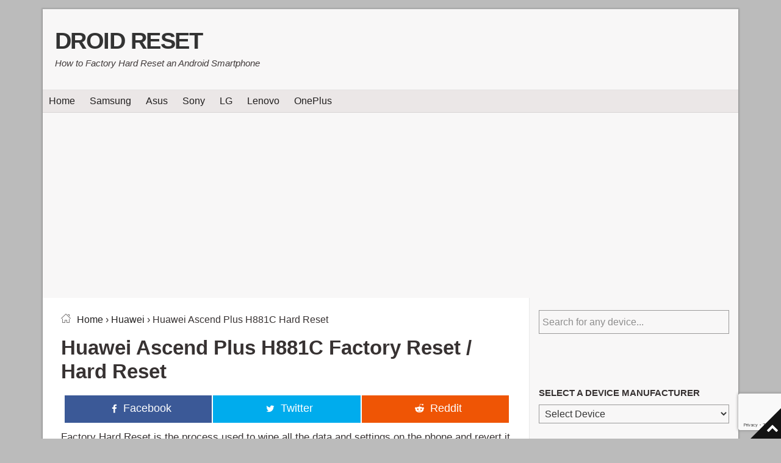

--- FILE ---
content_type: text/html; charset=UTF-8
request_url: https://droidreset.com/huawei-ascend-plus-h881c-factory-hard-reset/
body_size: 26502
content:
<!DOCTYPE html><html lang="en-US"><head><meta charset="UTF-8"/>
<script>var __ezHttpConsent={setByCat:function(src,tagType,attributes,category,force,customSetScriptFn=null){var setScript=function(){if(force||window.ezTcfConsent[category]){if(typeof customSetScriptFn==='function'){customSetScriptFn();}else{var scriptElement=document.createElement(tagType);scriptElement.src=src;attributes.forEach(function(attr){for(var key in attr){if(attr.hasOwnProperty(key)){scriptElement.setAttribute(key,attr[key]);}}});var firstScript=document.getElementsByTagName(tagType)[0];firstScript.parentNode.insertBefore(scriptElement,firstScript);}}};if(force||(window.ezTcfConsent&&window.ezTcfConsent.loaded)){setScript();}else if(typeof getEzConsentData==="function"){getEzConsentData().then(function(ezTcfConsent){if(ezTcfConsent&&ezTcfConsent.loaded){setScript();}else{console.error("cannot get ez consent data");force=true;setScript();}});}else{force=true;setScript();console.error("getEzConsentData is not a function");}},};</script>
<script>var ezTcfConsent=window.ezTcfConsent?window.ezTcfConsent:{loaded:false,store_info:false,develop_and_improve_services:false,measure_ad_performance:false,measure_content_performance:false,select_basic_ads:false,create_ad_profile:false,select_personalized_ads:false,create_content_profile:false,select_personalized_content:false,understand_audiences:false,use_limited_data_to_select_content:false,};function getEzConsentData(){return new Promise(function(resolve){document.addEventListener("ezConsentEvent",function(event){var ezTcfConsent=event.detail.ezTcfConsent;resolve(ezTcfConsent);});});}</script>
<script>if(typeof _setEzCookies!=='function'){function _setEzCookies(ezConsentData){var cookies=window.ezCookieQueue;for(var i=0;i<cookies.length;i++){var cookie=cookies[i];if(ezConsentData&&ezConsentData.loaded&&ezConsentData[cookie.tcfCategory]){document.cookie=cookie.name+"="+cookie.value;}}}}
window.ezCookieQueue=window.ezCookieQueue||[];if(typeof addEzCookies!=='function'){function addEzCookies(arr){window.ezCookieQueue=[...window.ezCookieQueue,...arr];}}
addEzCookies([{name:"ezoab_218185",value:"mod1; Path=/; Domain=droidreset.com; Max-Age=7200",tcfCategory:"store_info",isEzoic:"true",},{name:"ezosuibasgeneris-1",value:"940fb10c-d78a-4080-42e9-1a362ec03bec; Path=/; Domain=droidreset.com; Expires=Thu, 17 Dec 2026 00:26:49 UTC; Secure; SameSite=None",tcfCategory:"understand_audiences",isEzoic:"true",}]);if(window.ezTcfConsent&&window.ezTcfConsent.loaded){_setEzCookies(window.ezTcfConsent);}else if(typeof getEzConsentData==="function"){getEzConsentData().then(function(ezTcfConsent){if(ezTcfConsent&&ezTcfConsent.loaded){_setEzCookies(window.ezTcfConsent);}else{console.error("cannot get ez consent data");_setEzCookies(window.ezTcfConsent);}});}else{console.error("getEzConsentData is not a function");_setEzCookies(window.ezTcfConsent);}</script><script type="text/javascript" data-ezscrex='false' data-cfasync='false'>window._ezaq = Object.assign({"edge_cache_status":13,"edge_response_time":25,"url":"https://droidreset.com/huawei-ascend-plus-h881c-factory-hard-reset/"}, typeof window._ezaq !== "undefined" ? window._ezaq : {});</script><script type="text/javascript" data-ezscrex='false' data-cfasync='false'>window._ezaq = Object.assign({"ab_test_id":"mod1"}, typeof window._ezaq !== "undefined" ? window._ezaq : {});window.__ez=window.__ez||{};window.__ez.tf={};</script><script type="text/javascript" data-ezscrex='false' data-cfasync='false'>window.ezDisableAds = true;</script>
<script data-ezscrex='false' data-cfasync='false' data-pagespeed-no-defer>var __ez=__ez||{};__ez.stms=Date.now();__ez.evt={};__ez.script={};__ez.ck=__ez.ck||{};__ez.template={};__ez.template.isOrig=true;__ez.queue=__ez.queue||function(){var e=0,i=0,t=[],n=!1,o=[],r=[],s=!0,a=function(e,i,n,o,r,s,a){var l=arguments.length>7&&void 0!==arguments[7]?arguments[7]:window,d=this;this.name=e,this.funcName=i,this.parameters=null===n?null:w(n)?n:[n],this.isBlock=o,this.blockedBy=r,this.deleteWhenComplete=s,this.isError=!1,this.isComplete=!1,this.isInitialized=!1,this.proceedIfError=a,this.fWindow=l,this.isTimeDelay=!1,this.process=function(){f("... func = "+e),d.isInitialized=!0,d.isComplete=!0,f("... func.apply: "+e);var i=d.funcName.split("."),n=null,o=this.fWindow||window;i.length>3||(n=3===i.length?o[i[0]][i[1]][i[2]]:2===i.length?o[i[0]][i[1]]:o[d.funcName]),null!=n&&n.apply(null,this.parameters),!0===d.deleteWhenComplete&&delete t[e],!0===d.isBlock&&(f("----- F'D: "+d.name),m())}},l=function(e,i,t,n,o,r,s){var a=arguments.length>7&&void 0!==arguments[7]?arguments[7]:window,l=this;this.name=e,this.path=i,this.async=o,this.defer=r,this.isBlock=t,this.blockedBy=n,this.isInitialized=!1,this.isError=!1,this.isComplete=!1,this.proceedIfError=s,this.fWindow=a,this.isTimeDelay=!1,this.isPath=function(e){return"/"===e[0]&&"/"!==e[1]},this.getSrc=function(e){return void 0!==window.__ezScriptHost&&this.isPath(e)&&"banger.js"!==this.name?window.__ezScriptHost+e:e},this.process=function(){l.isInitialized=!0,f("... file = "+e);var i=this.fWindow?this.fWindow.document:document,t=i.createElement("script");t.src=this.getSrc(this.path),!0===o?t.async=!0:!0===r&&(t.defer=!0),t.onerror=function(){var e={url:window.location.href,name:l.name,path:l.path,user_agent:window.navigator.userAgent};"undefined"!=typeof _ezaq&&(e.pageview_id=_ezaq.page_view_id);var i=encodeURIComponent(JSON.stringify(e)),t=new XMLHttpRequest;t.open("GET","//g.ezoic.net/ezqlog?d="+i,!0),t.send(),f("----- ERR'D: "+l.name),l.isError=!0,!0===l.isBlock&&m()},t.onreadystatechange=t.onload=function(){var e=t.readyState;f("----- F'D: "+l.name),e&&!/loaded|complete/.test(e)||(l.isComplete=!0,!0===l.isBlock&&m())},i.getElementsByTagName("head")[0].appendChild(t)}},d=function(e,i){this.name=e,this.path="",this.async=!1,this.defer=!1,this.isBlock=!1,this.blockedBy=[],this.isInitialized=!0,this.isError=!1,this.isComplete=i,this.proceedIfError=!1,this.isTimeDelay=!1,this.process=function(){}};function c(e,i,n,s,a,d,c,u,f){var m=new l(e,i,n,s,a,d,c,f);!0===u?o[e]=m:r[e]=m,t[e]=m,h(m)}function h(e){!0!==u(e)&&0!=s&&e.process()}function u(e){if(!0===e.isTimeDelay&&!1===n)return f(e.name+" blocked = TIME DELAY!"),!0;if(w(e.blockedBy))for(var i=0;i<e.blockedBy.length;i++){var o=e.blockedBy[i];if(!1===t.hasOwnProperty(o))return f(e.name+" blocked = "+o),!0;if(!0===e.proceedIfError&&!0===t[o].isError)return!1;if(!1===t[o].isComplete)return f(e.name+" blocked = "+o),!0}return!1}function f(e){var i=window.location.href,t=new RegExp("[?&]ezq=([^&#]*)","i").exec(i);"1"===(t?t[1]:null)&&console.debug(e)}function m(){++e>200||(f("let's go"),p(o),p(r))}function p(e){for(var i in e)if(!1!==e.hasOwnProperty(i)){var t=e[i];!0===t.isComplete||u(t)||!0===t.isInitialized||!0===t.isError?!0===t.isError?f(t.name+": error"):!0===t.isComplete?f(t.name+": complete already"):!0===t.isInitialized&&f(t.name+": initialized already"):t.process()}}function w(e){return"[object Array]"==Object.prototype.toString.call(e)}return window.addEventListener("load",(function(){setTimeout((function(){n=!0,f("TDELAY -----"),m()}),5e3)}),!1),{addFile:c,addFileOnce:function(e,i,n,o,r,s,a,l,d){t[e]||c(e,i,n,o,r,s,a,l,d)},addDelayFile:function(e,i){var n=new l(e,i,!1,[],!1,!1,!0);n.isTimeDelay=!0,f(e+" ...  FILE! TDELAY"),r[e]=n,t[e]=n,h(n)},addFunc:function(e,n,s,l,d,c,u,f,m,p){!0===c&&(e=e+"_"+i++);var w=new a(e,n,s,l,d,u,f,p);!0===m?o[e]=w:r[e]=w,t[e]=w,h(w)},addDelayFunc:function(e,i,n){var o=new a(e,i,n,!1,[],!0,!0);o.isTimeDelay=!0,f(e+" ...  FUNCTION! TDELAY"),r[e]=o,t[e]=o,h(o)},items:t,processAll:m,setallowLoad:function(e){s=e},markLoaded:function(e){if(e&&0!==e.length){if(e in t){var i=t[e];!0===i.isComplete?f(i.name+" "+e+": error loaded duplicate"):(i.isComplete=!0,i.isInitialized=!0)}else t[e]=new d(e,!0);f("markLoaded dummyfile: "+t[e].name)}},logWhatsBlocked:function(){for(var e in t)!1!==t.hasOwnProperty(e)&&u(t[e])}}}();__ez.evt.add=function(e,t,n){e.addEventListener?e.addEventListener(t,n,!1):e.attachEvent?e.attachEvent("on"+t,n):e["on"+t]=n()},__ez.evt.remove=function(e,t,n){e.removeEventListener?e.removeEventListener(t,n,!1):e.detachEvent?e.detachEvent("on"+t,n):delete e["on"+t]};__ez.script.add=function(e){var t=document.createElement("script");t.src=e,t.async=!0,t.type="text/javascript",document.getElementsByTagName("head")[0].appendChild(t)};__ez.dot=__ez.dot||{};__ez.queue.addFileOnce('/detroitchicago/boise.js', '/detroitchicago/boise.js?gcb=195-0&cb=5', true, [], true, false, true, false);__ez.queue.addFileOnce('/parsonsmaize/abilene.js', '/parsonsmaize/abilene.js?gcb=195-0&cb=b20dfef28c', true, [], true, false, true, false);__ez.queue.addFileOnce('/parsonsmaize/mulvane.js', '/parsonsmaize/mulvane.js?gcb=195-0&cb=e75e48eec0', true, ['/parsonsmaize/abilene.js'], true, false, true, false);__ez.queue.addFileOnce('/detroitchicago/birmingham.js', '/detroitchicago/birmingham.js?gcb=195-0&cb=539c47377c', true, ['/parsonsmaize/abilene.js'], true, false, true, false);</script>
<script data-ezscrex="false" type="text/javascript" data-cfasync="false">window._ezaq = Object.assign({"ad_cache_level":0,"adpicker_placement_cnt":0,"ai_placeholder_cache_level":0,"ai_placeholder_placement_cnt":-1,"domain":"droidreset.com","domain_id":218185,"ezcache_level":2,"ezcache_skip_code":0,"has_bad_image":0,"has_bad_words":0,"is_sitespeed":0,"lt_cache_level":0,"response_size":115573,"response_size_orig":109814,"response_time_orig":4,"template_id":5,"url":"https://droidreset.com/huawei-ascend-plus-h881c-factory-hard-reset/","word_count":0,"worst_bad_word_level":0}, typeof window._ezaq !== "undefined" ? window._ezaq : {});__ez.queue.markLoaded('ezaqBaseReady');</script>
<script type='text/javascript' data-ezscrex='false' data-cfasync='false'>
window.ezAnalyticsStatic = true;

function analyticsAddScript(script) {
	var ezDynamic = document.createElement('script');
	ezDynamic.type = 'text/javascript';
	ezDynamic.innerHTML = script;
	document.head.appendChild(ezDynamic);
}
function getCookiesWithPrefix() {
    var allCookies = document.cookie.split(';');
    var cookiesWithPrefix = {};

    for (var i = 0; i < allCookies.length; i++) {
        var cookie = allCookies[i].trim();

        for (var j = 0; j < arguments.length; j++) {
            var prefix = arguments[j];
            if (cookie.indexOf(prefix) === 0) {
                var cookieParts = cookie.split('=');
                var cookieName = cookieParts[0];
                var cookieValue = cookieParts.slice(1).join('=');
                cookiesWithPrefix[cookieName] = decodeURIComponent(cookieValue);
                break; // Once matched, no need to check other prefixes
            }
        }
    }

    return cookiesWithPrefix;
}
function productAnalytics() {
	var d = {"pr":[6],"omd5":"3b57ba8f8b1242b55bcf8997eab1c210","nar":"risk score"};
	d.u = _ezaq.url;
	d.p = _ezaq.page_view_id;
	d.v = _ezaq.visit_uuid;
	d.ab = _ezaq.ab_test_id;
	d.e = JSON.stringify(_ezaq);
	d.ref = document.referrer;
	d.c = getCookiesWithPrefix('active_template', 'ez', 'lp_');
	if(typeof ez_utmParams !== 'undefined') {
		d.utm = ez_utmParams;
	}

	var dataText = JSON.stringify(d);
	var xhr = new XMLHttpRequest();
	xhr.open('POST','/ezais/analytics?cb=1', true);
	xhr.onload = function () {
		if (xhr.status!=200) {
            return;
		}

        if(document.readyState !== 'loading') {
            analyticsAddScript(xhr.response);
            return;
        }

        var eventFunc = function() {
            if(document.readyState === 'loading') {
                return;
            }
            document.removeEventListener('readystatechange', eventFunc, false);
            analyticsAddScript(xhr.response);
        };

        document.addEventListener('readystatechange', eventFunc, false);
	};
	xhr.setRequestHeader('Content-Type','text/plain');
	xhr.send(dataText);
}
__ez.queue.addFunc("productAnalytics", "productAnalytics", null, true, ['ezaqBaseReady'], false, false, false, true);
</script><base href="https://droidreset.com/huawei-ascend-plus-h881c-factory-hard-reset/"/>

<meta name="viewport" content="width=device-width, initial-scale=1"/>
<meta name="robots" content="index, follow, max-image-preview:large, max-snippet:-1, max-video-preview:-1"/>
	<style>img:is([sizes="auto" i], [sizes^="auto," i]) { contain-intrinsic-size: 3000px 1500px }</style>
	<!-- This site is optimized with the Yoast SEO plugin v26.2 - https://yoast.com/wordpress/plugins/seo/ -->
	<title>Huawei Ascend Plus H881C Factory Hard Reset - Droid Reset</title>
<link rel="preload" as="font" href="https://droidreset.com/wp-content/themes/dr/assests/fonts/fontastic.woff2" crossorigin=""/>
<link rel="preload" as="font" href="https://droidreset.com/wp-content/themes/dr/assests/fonts/fontawesome-webfont.woff2" crossorigin=""/>
	<meta name="description" content="Want to Factory Reset Huawei Ascend Plus H881C? Here is the complete step by step tutorial on How to Restore Factory Settings on Huawei Ascend Plus H881C by Hard Reset or Soft Reset."/>
	<link rel="canonical" href="https://droidreset.com/huawei-ascend-plus-h881c-factory-hard-reset/"/>
	<meta property="og:locale" content="en_US"/>
	<meta property="og:type" content="article"/>
	<meta property="og:title" content="Huawei Ascend Plus H881C Factory Hard Reset - Droid Reset"/>
	<meta property="og:description" content="Want to Factory Reset Huawei Ascend Plus H881C? Here is the complete step by step tutorial on How to Restore Factory Settings on Huawei Ascend Plus H881C by Hard Reset or Soft Reset."/>
	<meta property="og:url" content="https://droidreset.com/huawei-ascend-plus-h881c-factory-hard-reset/"/>
	<meta property="og:site_name" content="Droid Reset"/>
	<meta property="og:image" content="https://droidreset.com/wp-content/uploads/phone-16.png"/>
	<meta property="og:image:width" content="755"/>
	<meta property="og:image:height" content="453"/>
	<meta property="og:image:type" content="image/png"/>
	<meta name="twitter:card" content="summary_large_image"/>
	<meta name="twitter:label1" content="Written by"/>
	<meta name="twitter:data1" content="Cody"/>
	<script type="application/ld+json" class="yoast-schema-graph">{"@context":"https://schema.org","@graph":[{"@type":"WebPage","@id":"https://droidreset.com/huawei-ascend-plus-h881c-factory-hard-reset/","url":"https://droidreset.com/huawei-ascend-plus-h881c-factory-hard-reset/","name":"Huawei Ascend Plus H881C Factory Hard Reset - Droid Reset","isPartOf":{"@id":"https://droidreset.com/#website"},"primaryImageOfPage":{"@id":"https://droidreset.com/huawei-ascend-plus-h881c-factory-hard-reset/#primaryimage"},"image":{"@id":"https://droidreset.com/huawei-ascend-plus-h881c-factory-hard-reset/#primaryimage"},"thumbnailUrl":"https://droidreset.com/wp-content/uploads/phone-16.png","description":"Want to Factory Reset Huawei Ascend Plus H881C? Here is the complete step by step tutorial on How to Restore Factory Settings on Huawei Ascend Plus H881C by Hard Reset or Soft Reset.","breadcrumb":{"@id":"https://droidreset.com/huawei-ascend-plus-h881c-factory-hard-reset/#breadcrumb"},"inLanguage":"en-US","potentialAction":[{"@type":"ReadAction","target":["https://droidreset.com/huawei-ascend-plus-h881c-factory-hard-reset/"]}],"keywords":["Huawei Ascend Plus H881C Factory Reset","Huawei Ascend Plus H881C Hard Reset","Huawei Ascend Plus H881C Soft Reset"],"headline":"How to Huawei Ascend Plus H881C Factory Reset / Hard Reset"},{"@type":"ImageObject","inLanguage":"en-US","@id":"https://droidreset.com/huawei-ascend-plus-h881c-factory-hard-reset/#primaryimage","url":"https://droidreset.com/wp-content/uploads/phone-16.png","contentUrl":"https://droidreset.com/wp-content/uploads/phone-16.png","width":755,"height":453,"caption":"How to Huawei Ascend Plus H881C Factory Reset / Hard Reset"},{"@type":"BreadcrumbList","@id":"https://droidreset.com/huawei-ascend-plus-h881c-factory-hard-reset/#breadcrumb","itemListElement":[{"@type":"ListItem","position":1,"name":"Home","item":"https://droidreset.com/"},{"@type":"ListItem","position":2,"name":"Huawei Ascend Plus H881C"}]},{"@type":"WebSite","@id":"https://droidreset.com/#website","url":"https://droidreset.com/","name":"Droid Reset","description":"How to Factory Hard Reset an Android Smartphone","potentialAction":[{"@type":"SearchAction","target":{"@type":"EntryPoint","urlTemplate":"https://droidreset.com/?s={search_term_string}"},"query-input":{"@type":"PropertyValueSpecification","valueRequired":true,"valueName":"search_term_string"}}],"inLanguage":"en-US"}]}</script>
	<!-- / Yoast SEO plugin. -->
<link rel="dns-prefetch" href="//pagead2.googlesyndication.com"/>
<link rel="dns-prefetch" href="//www.google-analytics.com"/>

<link data-minify="1" rel="stylesheet" id="genesis-sample-css" href="https://droidreset.com/wp-content/cache/min/1/wp-content/themes/dr/style.css?ver=1764333618" type="text/css" media="all"/>
<link rel="stylesheet" id="wp-block-library-css" href="https://droidreset.com/wp-includes/css/dist/block-library/style.min.css?ver=6.8.3" type="text/css" media="all"/>
<style id="classic-theme-styles-inline-css" type="text/css">
/*! This file is auto-generated */
.wp-block-button__link{color:#fff;background-color:#32373c;border-radius:9999px;box-shadow:none;text-decoration:none;padding:calc(.667em + 2px) calc(1.333em + 2px);font-size:1.125em}.wp-block-file__button{background:#32373c;color:#fff;text-decoration:none}
</style>
<style id="global-styles-inline-css" type="text/css">
:root{--wp--preset--aspect-ratio--square: 1;--wp--preset--aspect-ratio--4-3: 4/3;--wp--preset--aspect-ratio--3-4: 3/4;--wp--preset--aspect-ratio--3-2: 3/2;--wp--preset--aspect-ratio--2-3: 2/3;--wp--preset--aspect-ratio--16-9: 16/9;--wp--preset--aspect-ratio--9-16: 9/16;--wp--preset--color--black: #000000;--wp--preset--color--cyan-bluish-gray: #abb8c3;--wp--preset--color--white: #ffffff;--wp--preset--color--pale-pink: #f78da7;--wp--preset--color--vivid-red: #cf2e2e;--wp--preset--color--luminous-vivid-orange: #ff6900;--wp--preset--color--luminous-vivid-amber: #fcb900;--wp--preset--color--light-green-cyan: #7bdcb5;--wp--preset--color--vivid-green-cyan: #00d084;--wp--preset--color--pale-cyan-blue: #8ed1fc;--wp--preset--color--vivid-cyan-blue: #0693e3;--wp--preset--color--vivid-purple: #9b51e0;--wp--preset--gradient--vivid-cyan-blue-to-vivid-purple: linear-gradient(135deg,rgba(6,147,227,1) 0%,rgb(155,81,224) 100%);--wp--preset--gradient--light-green-cyan-to-vivid-green-cyan: linear-gradient(135deg,rgb(122,220,180) 0%,rgb(0,208,130) 100%);--wp--preset--gradient--luminous-vivid-amber-to-luminous-vivid-orange: linear-gradient(135deg,rgba(252,185,0,1) 0%,rgba(255,105,0,1) 100%);--wp--preset--gradient--luminous-vivid-orange-to-vivid-red: linear-gradient(135deg,rgba(255,105,0,1) 0%,rgb(207,46,46) 100%);--wp--preset--gradient--very-light-gray-to-cyan-bluish-gray: linear-gradient(135deg,rgb(238,238,238) 0%,rgb(169,184,195) 100%);--wp--preset--gradient--cool-to-warm-spectrum: linear-gradient(135deg,rgb(74,234,220) 0%,rgb(151,120,209) 20%,rgb(207,42,186) 40%,rgb(238,44,130) 60%,rgb(251,105,98) 80%,rgb(254,248,76) 100%);--wp--preset--gradient--blush-light-purple: linear-gradient(135deg,rgb(255,206,236) 0%,rgb(152,150,240) 100%);--wp--preset--gradient--blush-bordeaux: linear-gradient(135deg,rgb(254,205,165) 0%,rgb(254,45,45) 50%,rgb(107,0,62) 100%);--wp--preset--gradient--luminous-dusk: linear-gradient(135deg,rgb(255,203,112) 0%,rgb(199,81,192) 50%,rgb(65,88,208) 100%);--wp--preset--gradient--pale-ocean: linear-gradient(135deg,rgb(255,245,203) 0%,rgb(182,227,212) 50%,rgb(51,167,181) 100%);--wp--preset--gradient--electric-grass: linear-gradient(135deg,rgb(202,248,128) 0%,rgb(113,206,126) 100%);--wp--preset--gradient--midnight: linear-gradient(135deg,rgb(2,3,129) 0%,rgb(40,116,252) 100%);--wp--preset--font-size--small: 13px;--wp--preset--font-size--medium: 20px;--wp--preset--font-size--large: 36px;--wp--preset--font-size--x-large: 42px;--wp--preset--spacing--20: 0.44rem;--wp--preset--spacing--30: 0.67rem;--wp--preset--spacing--40: 1rem;--wp--preset--spacing--50: 1.5rem;--wp--preset--spacing--60: 2.25rem;--wp--preset--spacing--70: 3.38rem;--wp--preset--spacing--80: 5.06rem;--wp--preset--shadow--natural: 6px 6px 9px rgba(0, 0, 0, 0.2);--wp--preset--shadow--deep: 12px 12px 50px rgba(0, 0, 0, 0.4);--wp--preset--shadow--sharp: 6px 6px 0px rgba(0, 0, 0, 0.2);--wp--preset--shadow--outlined: 6px 6px 0px -3px rgba(255, 255, 255, 1), 6px 6px rgba(0, 0, 0, 1);--wp--preset--shadow--crisp: 6px 6px 0px rgba(0, 0, 0, 1);}:where(.is-layout-flex){gap: 0.5em;}:where(.is-layout-grid){gap: 0.5em;}body .is-layout-flex{display: flex;}.is-layout-flex{flex-wrap: wrap;align-items: center;}.is-layout-flex > :is(*, div){margin: 0;}body .is-layout-grid{display: grid;}.is-layout-grid > :is(*, div){margin: 0;}:where(.wp-block-columns.is-layout-flex){gap: 2em;}:where(.wp-block-columns.is-layout-grid){gap: 2em;}:where(.wp-block-post-template.is-layout-flex){gap: 1.25em;}:where(.wp-block-post-template.is-layout-grid){gap: 1.25em;}.has-black-color{color: var(--wp--preset--color--black) !important;}.has-cyan-bluish-gray-color{color: var(--wp--preset--color--cyan-bluish-gray) !important;}.has-white-color{color: var(--wp--preset--color--white) !important;}.has-pale-pink-color{color: var(--wp--preset--color--pale-pink) !important;}.has-vivid-red-color{color: var(--wp--preset--color--vivid-red) !important;}.has-luminous-vivid-orange-color{color: var(--wp--preset--color--luminous-vivid-orange) !important;}.has-luminous-vivid-amber-color{color: var(--wp--preset--color--luminous-vivid-amber) !important;}.has-light-green-cyan-color{color: var(--wp--preset--color--light-green-cyan) !important;}.has-vivid-green-cyan-color{color: var(--wp--preset--color--vivid-green-cyan) !important;}.has-pale-cyan-blue-color{color: var(--wp--preset--color--pale-cyan-blue) !important;}.has-vivid-cyan-blue-color{color: var(--wp--preset--color--vivid-cyan-blue) !important;}.has-vivid-purple-color{color: var(--wp--preset--color--vivid-purple) !important;}.has-black-background-color{background-color: var(--wp--preset--color--black) !important;}.has-cyan-bluish-gray-background-color{background-color: var(--wp--preset--color--cyan-bluish-gray) !important;}.has-white-background-color{background-color: var(--wp--preset--color--white) !important;}.has-pale-pink-background-color{background-color: var(--wp--preset--color--pale-pink) !important;}.has-vivid-red-background-color{background-color: var(--wp--preset--color--vivid-red) !important;}.has-luminous-vivid-orange-background-color{background-color: var(--wp--preset--color--luminous-vivid-orange) !important;}.has-luminous-vivid-amber-background-color{background-color: var(--wp--preset--color--luminous-vivid-amber) !important;}.has-light-green-cyan-background-color{background-color: var(--wp--preset--color--light-green-cyan) !important;}.has-vivid-green-cyan-background-color{background-color: var(--wp--preset--color--vivid-green-cyan) !important;}.has-pale-cyan-blue-background-color{background-color: var(--wp--preset--color--pale-cyan-blue) !important;}.has-vivid-cyan-blue-background-color{background-color: var(--wp--preset--color--vivid-cyan-blue) !important;}.has-vivid-purple-background-color{background-color: var(--wp--preset--color--vivid-purple) !important;}.has-black-border-color{border-color: var(--wp--preset--color--black) !important;}.has-cyan-bluish-gray-border-color{border-color: var(--wp--preset--color--cyan-bluish-gray) !important;}.has-white-border-color{border-color: var(--wp--preset--color--white) !important;}.has-pale-pink-border-color{border-color: var(--wp--preset--color--pale-pink) !important;}.has-vivid-red-border-color{border-color: var(--wp--preset--color--vivid-red) !important;}.has-luminous-vivid-orange-border-color{border-color: var(--wp--preset--color--luminous-vivid-orange) !important;}.has-luminous-vivid-amber-border-color{border-color: var(--wp--preset--color--luminous-vivid-amber) !important;}.has-light-green-cyan-border-color{border-color: var(--wp--preset--color--light-green-cyan) !important;}.has-vivid-green-cyan-border-color{border-color: var(--wp--preset--color--vivid-green-cyan) !important;}.has-pale-cyan-blue-border-color{border-color: var(--wp--preset--color--pale-cyan-blue) !important;}.has-vivid-cyan-blue-border-color{border-color: var(--wp--preset--color--vivid-cyan-blue) !important;}.has-vivid-purple-border-color{border-color: var(--wp--preset--color--vivid-purple) !important;}.has-vivid-cyan-blue-to-vivid-purple-gradient-background{background: var(--wp--preset--gradient--vivid-cyan-blue-to-vivid-purple) !important;}.has-light-green-cyan-to-vivid-green-cyan-gradient-background{background: var(--wp--preset--gradient--light-green-cyan-to-vivid-green-cyan) !important;}.has-luminous-vivid-amber-to-luminous-vivid-orange-gradient-background{background: var(--wp--preset--gradient--luminous-vivid-amber-to-luminous-vivid-orange) !important;}.has-luminous-vivid-orange-to-vivid-red-gradient-background{background: var(--wp--preset--gradient--luminous-vivid-orange-to-vivid-red) !important;}.has-very-light-gray-to-cyan-bluish-gray-gradient-background{background: var(--wp--preset--gradient--very-light-gray-to-cyan-bluish-gray) !important;}.has-cool-to-warm-spectrum-gradient-background{background: var(--wp--preset--gradient--cool-to-warm-spectrum) !important;}.has-blush-light-purple-gradient-background{background: var(--wp--preset--gradient--blush-light-purple) !important;}.has-blush-bordeaux-gradient-background{background: var(--wp--preset--gradient--blush-bordeaux) !important;}.has-luminous-dusk-gradient-background{background: var(--wp--preset--gradient--luminous-dusk) !important;}.has-pale-ocean-gradient-background{background: var(--wp--preset--gradient--pale-ocean) !important;}.has-electric-grass-gradient-background{background: var(--wp--preset--gradient--electric-grass) !important;}.has-midnight-gradient-background{background: var(--wp--preset--gradient--midnight) !important;}.has-small-font-size{font-size: var(--wp--preset--font-size--small) !important;}.has-medium-font-size{font-size: var(--wp--preset--font-size--medium) !important;}.has-large-font-size{font-size: var(--wp--preset--font-size--large) !important;}.has-x-large-font-size{font-size: var(--wp--preset--font-size--x-large) !important;}
:where(.wp-block-post-template.is-layout-flex){gap: 1.25em;}:where(.wp-block-post-template.is-layout-grid){gap: 1.25em;}
:where(.wp-block-columns.is-layout-flex){gap: 2em;}:where(.wp-block-columns.is-layout-grid){gap: 2em;}
:root :where(.wp-block-pullquote){font-size: 1.5em;line-height: 1.6;}
</style>
<link data-minify="1" rel="stylesheet" id="font-icons-css" href="https://droidreset.com/wp-content/cache/min/1/wp-content/themes/dr/assests/css/font-icons.css?ver=1764333618" type="text/css" media="all"/>
<link data-minify="1" rel="stylesheet" id="comment-style-css" href="https://droidreset.com/wp-content/cache/min/1/wp-content/themes/dr/assests/css/comment.css?ver=1764333618" type="text/css" media="all"/>
<link data-minify="1" rel="stylesheet" id="post-style-css" href="https://droidreset.com/wp-content/cache/min/1/wp-content/themes/dr/assests/css/post.css?ver=1764333618" type="text/css" media="all"/>
<link rel="stylesheet" id="wp-featherlight-css" href="https://droidreset.com/wp-content/plugins/wp-featherlight/css/wp-featherlight.min.css?ver=1.3.4" type="text/css" media="all"/>
<style id="rocket-lazyload-inline-css" type="text/css">
.rll-youtube-player{position:relative;padding-bottom:56.23%;height:0;overflow:hidden;max-width:100%;}.rll-youtube-player:focus-within{outline: 2px solid currentColor;outline-offset: 5px;}.rll-youtube-player iframe{position:absolute;top:0;left:0;width:100%;height:100%;z-index:100;background:0 0}.rll-youtube-player img{bottom:0;display:block;left:0;margin:auto;max-width:100%;width:100%;position:absolute;right:0;top:0;border:none;height:auto;-webkit-transition:.4s all;-moz-transition:.4s all;transition:.4s all}.rll-youtube-player img:hover{-webkit-filter:brightness(75%)}.rll-youtube-player .play{height:100%;width:100%;left:0;top:0;position:absolute;background:url(https://droidreset.com/wp-content/plugins/wp-rocket/assets/img/youtube.png) no-repeat center;background-color: transparent !important;cursor:pointer;border:none;}
</style>
<script type="text/javascript" src="https://droidreset.com/wp-includes/js/jquery/jquery.min.js?ver=3.7.1" id="jquery-core-js" defer=""></script>

<link rel="https://api.w.org/" href="https://droidreset.com/wp-json/"/><link rel="alternate" title="JSON" type="application/json" href="https://droidreset.com/wp-json/wp/v2/posts/6732"/><link rel="EditURI" type="application/rsd+xml" title="RSD" href="https://droidreset.com/xmlrpc.php?rsd"/>
<link rel="shortlink" href="https://droidreset.com/?p=6732"/>
<link rel="alternate" title="oEmbed (JSON)" type="application/json+oembed" href="https://droidreset.com/wp-json/oembed/1.0/embed?url=https%3A%2F%2Fdroidreset.com%2Fhuawei-ascend-plus-h881c-factory-hard-reset%2F"/>
<link rel="alternate" title="oEmbed (XML)" type="text/xml+oembed" href="https://droidreset.com/wp-json/oembed/1.0/embed?url=https%3A%2F%2Fdroidreset.com%2Fhuawei-ascend-plus-h881c-factory-hard-reset%2F&amp;format=xml"/>
<script async="" src="https://www.googletagmanager.com/gtag/js?id=UA-115997650-2"></script>
<script async="" src="https://www.googletagmanager.com/gtag/js?id=G-D7RTPE56EX"></script>
<script>
  window.dataLayer = window.dataLayer || [];
  function gtag(){dataLayer.push(arguments);}
  gtag('js', new Date());
  gtag('config', 'UA-115997650-2');
  gtag('config', 'G-D7RTPE56EX');
</script>
<!-- start Simple Custom CSS and JS -->
<style type="text/css">
ins {
  background: transparent !important;
}
/*.post-step-1,.post-step-2 {
  background-color: #f0f0f0;
  padding: 30px 30px 25px 30px;
}
.post-hr {
  background-color: transparent;
  height: 0px;
}
h2 {
  font-size:1.45rem;
}*/
a.button-download {
    color: #fff;
    background-color: #589d3e;
    font-weight: normal;
    white-space: nowrap;
    text-decoration: none;
    box-shadow: 0px 1px 1px rgba(255, 255, 255, 0.35) inset, 0px 1px 1px rgba(0, 0, 0, 0.3);
    border: #00542B solid 1px;
    border-radius: 0px;
    padding-left: 3px;
    padding-right: 3px;
    text-align: center;
    padding: 8px 8px 7px 8px;
    font-size: 16px;
}
a.button-download:hover {
    color: #fff !important;
    background-color: #444;
    border: #444 solid 1px;
}
p>span>strong>a{color:#000;}
p>span>strong>a:hover{color:#ff0000;text-decoration:underline;}</style>
<!-- end Simple Custom CSS and JS -->
<link rel="icon" href="https://droidreset.com/wp-content/uploads/ms-icon-310x310-150x150.png" sizes="32x32"/>
<link rel="icon" href="https://droidreset.com/wp-content/uploads/ms-icon-310x310-300x300.png" sizes="192x192"/>
<link rel="apple-touch-icon" href="https://droidreset.com/wp-content/uploads/ms-icon-310x310-300x300.png"/>
<meta name="msapplication-TileImage" content="https://droidreset.com/wp-content/uploads/ms-icon-310x310-300x300.png"/>
<noscript><style id="rocket-lazyload-nojs-css">.rll-youtube-player, [data-lazy-src]{display:none !important;}</style></noscript><script type='text/javascript'>
var ezoTemplate = 'orig_site';
var ezouid = '1';
var ezoFormfactor = '1';
</script><script data-ezscrex="false" type='text/javascript'>
var soc_app_id = '0';
var did = 218185;
var ezdomain = 'droidreset.com';
var ezoicSearchable = 1;
</script></head>
<body class="wp-singular post-template-default single single-post postid-6732 single-format-standard wp-theme-genesis wp-child-theme-dr wp-featherlight-captions content-sidebar genesis-breadcrumbs-visible genesis-footer-widgets-hidden"><div class="site-container"><ul class="genesis-skip-link"><li><a href="#genesis-nav-primary" class="screen-reader-shortcut"> Skip to primary navigation</a></li><li><a href="#genesis-content" class="screen-reader-shortcut"> Skip to main content</a></li><li><a href="#genesis-sidebar-primary" class="screen-reader-shortcut"> Skip to primary sidebar</a></li></ul><header class="site-header"><div class="wrap"><div class="title-area"><p class="site-title"><a href="https://droidreset.com/">Droid Reset</a></p><p class="site-description">How to Factory Hard Reset an Android Smartphone</p></div><div class="widget-area header-widget-area"></div></div></header><nav class="nav-primary" aria-label="Main" id="genesis-nav-primary"><div class="wrap"><ul id="menu-primary" class="menu genesis-nav-menu menu-primary js-superfish"><li id="menu-item-7" class="menu-item menu-item-type-custom menu-item-object-custom menu-item-home menu-item-7"><a href="https://droidreset.com/"><span>Home</span></a></li>
<li id="menu-item-8" class="menu-item menu-item-type-taxonomy menu-item-object-category menu-item-8"><a href="https://droidreset.com/device/samsung/"><span>Samsung</span></a></li>
<li id="menu-item-32554" class="menu-item menu-item-type-taxonomy menu-item-object-category menu-item-32554"><a href="https://droidreset.com/device/asus/"><span>Asus</span></a></li>
<li id="menu-item-32555" class="menu-item menu-item-type-taxonomy menu-item-object-category menu-item-32555"><a href="https://droidreset.com/device/sony/"><span>Sony</span></a></li>
<li id="menu-item-32556" class="menu-item menu-item-type-taxonomy menu-item-object-category menu-item-32556"><a href="https://droidreset.com/device/lg/"><span>LG</span></a></li>
<li id="menu-item-32557" class="menu-item menu-item-type-taxonomy menu-item-object-category menu-item-32557"><a href="https://droidreset.com/device/lenovo/"><span>Lenovo</span></a></li>
<li id="menu-item-32558" class="menu-item menu-item-type-taxonomy menu-item-object-category menu-item-32558"><a href="https://droidreset.com/device/oneplus/"><span>OnePlus</span></a></li>
</ul></div></nav><div class="site-inner"><div class="code-block code-block-9" style="margin: 8px auto; text-align: center; display: block; clear: both;">
<!-- Ezoic - top_of_page - top_of_page -->
<div id="ezoic-pub-ad-placeholder-101">
  <div class="adshield">
    <script async="" src="https://pagead2.googlesyndication.com/pagead/js/adsbygoogle.js"></script>
    <!-- DReset Big Banner Below Nav -->
    <ins class="adsbygoogle" style="display:inline-block;width:100%;height:300px" data-ad-client="ca-pub-1951658662704147" data-ad-slot="3041840512" data-ad-format="auto" data-full-width-responsive="true"></ins>
    <script>
         (adsbygoogle = window.adsbygoogle || []).push({});
    </script>
  </div>
</div></div>
<div class="content-sidebar-wrap"><main class="content" id="genesis-content"><div class="breadcrumb"><div data-icon="h" class="icon" style="float: left;margin-right: 10px;"></div><span class="breadcrumb-link-wrap"><a class="breadcrumb-link" href="https://droidreset.com/"><span class="breadcrumb-link-text-wrap">Home</span></a><meta/></span> › <span class="breadcrumb-link-wrap"><a class="breadcrumb-link" href="https://droidreset.com/device/huawei/"><span class="breadcrumb-link-text-wrap">Huawei</span></a><meta/></span> › Huawei Ascend Plus H881C Hard Reset</div><article class="post-6732 post type-post status-publish format-standard has-post-thumbnail category-huawei tag-factory-hard-reset tag-factory-reset tag-hard-reset tag-huawei tag-huawei-ascend-plus-h881c tag-huawei-ascend-plus-h881c-factory-reset tag-huawei-ascend-plus-h881c-hard-reset entry" aria-label="Huawei Ascend Plus H881C"><header class="entry-header"><h1 class="entry-title" itemprop="headline">Huawei Ascend Plus H881C Factory Reset / Hard Reset</h1>
</header><div class="entry-content"><div class="aud-social aud-social-top"><a class="aud-link top-social aud-facebook" href="https://www.facebook.com/sharer/sharer.php?u=https%3A%2F%2Fdroidreset.com%2Fhuawei-ascend-plus-h881c-factory-hard-reset%2F" target="_blank" onclick="gtag(&#39;event&#39;, &#39;Click&#39;,{&#39;event_category&#39;:&#39;Top-Share&#39;,&#39;event_label&#39;:&#39;Facebook&#39;});"><i class="fa fa-facebook"></i><span class="share-text">Facebook</span></a><a class="aud-link top-social aud-twitter" href="https://twitter.com/intent/tweet?text=How to Factory Reset Huawei%20Ascend%20Plus%20H881C&amp;url=https%3A%2F%2Fdroidreset.com%2Fhuawei-ascend-plus-h881c-factory-hard-reset%2F&amp;via=" target="_blank" onclick="gtag(&#39;event&#39;, &#39;Click&#39;,{&#39;event_category&#39;:&#39;Top-Share&#39;,&#39;event_label&#39;:&#39;Twitter&#39;});"><i class="fa fa-twitter"></i><span class="share-text">Twitter</span></a><a class="aud-link top-social aud-reddit" href="https://www.reddit.com/submit?url=https%3A%2F%2Fdroidreset.com%2Fhuawei-ascend-plus-h881c-factory-hard-reset%2F" target="_blank" onclick="gtag(&#39;event&#39;, &#39;Click&#39;,{&#39;event_category&#39;:&#39;Top-Share&#39;,&#39;event_label&#39;:&#39;Reddit&#39;});"><i class="fa fa-reddit-alien"></i><span class="share-text">Reddit</span></a></div><div class="code-block code-block-19" style="margin: 8px auto; text-align: center; display: block; clear: both;">
<!-- Ezoic - under_page_title - under_page_title -->
<div id="ezoic-pub-ad-placeholder-104"> </div>
<!-- End Ezoic - under_page_title - under_page_title --></div>
<p>Factory Hard Reset is the process used to wipe all the data and settings on the phone and revert it back to factory defaults. It comes in handy during the situations when your device is working too slowly, facing software related issues, bypass the forgotten Patten/PIN or Pass Code, etc. Here we have listed step by step instructions on how to Soft Reset and Factory Reset Huawei Ascend Plus H881C.</p><div class="code-block code-block-20" style="margin: 8px auto; text-align: center; display: block; clear: both;">
<!-- Ezoic - under_first_paragraph - under_first_paragraph -->
<div id="ezoic-pub-ad-placeholder-105"> </div>
<!-- End Ezoic - under_first_paragraph - under_first_paragraph --></div>
<p>Soft Reset is the process where there is no loss of data. The simple term for Soft Reset is <em>Reboot</em>. While on the other hand, Hard Reset deals with the loss of data as it wipes and cleans all the personal data and makes the device 100% clean. It is recommended to <a href="http://bit.ly/2pq3MWZ" target="_blank" rel="nofollow noopener noreferrer">backup data</a> before proceeding to Hard Reset Huawei Ascend Plus H881C.</p><div class="code-block code-block-21" style="margin: 8px auto; text-align: center; display: block; clear: both;">
<!-- Ezoic - under_second_paragraph - under_second_paragraph -->
<div id="ezoic-pub-ad-placeholder-107"> </div>
<!-- End Ezoic - under_second_paragraph - under_second_paragraph --></div>
<p><img decoding="async" class="aligncenter wp-image-1987" src="data:image/svg+xml,%3Csvg%20xmlns=&#39;http://www.w3.org/2000/svg&#39;%20viewBox=&#39;0%200%20662%20397&#39;%3E%3C/svg%3E" alt="Huawei Ascend Plus H881C Factory Reset" width="662" height="397" data-lazy-srcset="https://droidreset.com/wp-content/uploads/phone-16.png 755w, https://droidreset.com/wp-content/uploads/phone-16-300x180.png 300w" data-lazy-sizes="(max-width: 662px) 100vw, 662px" title="Huawei Ascend Plus H881C Factory Reset" title="Huawei Ascend Plus H881C Factory Reset" title="Huawei Ascend Plus H881C Factory Reset" title="Huawei Ascend Plus H881C Factory Reset" title="Huawei Ascend Plus H881C Factory Reset" title="Huawei Ascend Plus H881C Factory Reset" data-lazy-src="https://droidreset.com/wp-content/uploads/phone-16.png"/><noscript><img decoding="async" class="aligncenter wp-image-1987" src="https://droidreset.com/wp-content/uploads/phone-16.png" alt="Huawei Ascend Plus H881C Factory Reset" width="662" height="397" srcset="https://droidreset.com/wp-content/uploads/phone-16.png 755w, https://droidreset.com/wp-content/uploads/phone-16-300x180.png 300w" sizes="(max-width: 662px) 100vw, 662px"  title="Huawei Ascend Plus H881C Factory Reset"  title="Huawei Ascend Plus H881C Factory Reset"  title="Huawei Ascend Plus H881C Factory Reset"  title="Huawei Ascend Plus H881C Factory Reset"  title="Huawei Ascend Plus H881C Factory Reset"  title="Huawei Ascend Plus H881C Factory Reset" /></noscript></p>
<p>Hard Reset is performed at the time of selling the device to others or during software issues and slowness. Soft Reset is performed to clear the RAM, and to clear the temporary cache, this frees the device from the sluggishness and offers the device a quick performance boost.</p><div class="code-block code-block-22" style="margin: 8px auto; text-align: center; display: block; clear: both;">
<!-- Ezoic - mid_content 1 - mid_content -->
<div id="ezoic-pub-ad-placeholder-113"> </div>
<!-- End Ezoic - mid_content 1 - mid_content --></div>
<p>So, without any further ado, let’s proceed to the instructions on how to Soft Reset and Factory Hard Reset Huawei Ascend Plus H881C.</p><p style="background:#f0f0f0;padding: 2px 15px;margin-top:20px;border-radius:10px;font-size:90%;border: 1px solid #dfdfdf;word-break: break-word;color: #222;font-family: monospace, monospace;box-shadow: 0 0 2px 2px rgba(0,0,0,0), 0 2px 2px 0 rgba(0,0,0,0.5);"><span onclick="gtag(&#39;event&#39;, &#39;Click&#39;,{&#39;event_category&#39;:&#39;Also&#39;,&#39;event_label&#39;:&#39;Huawei MediaPad M3 Lite 10 Wi-Fi&#39;});"><strong>Also: <a style="color:#c3251d;" href="https://droidreset.com/huawei-mediapad-m3-lite-10-wi-fi-factory-hard-reset/">Huawei MediaPad M3 Lite 10 Wi-Fi Factory Hard Reset</a></strong></span></p><div class="code-block code-block-23" style="margin: 8px auto; text-align: center; display: block; clear: both;">
<!-- Ezoic - long_content - long_content -->
<div id="ezoic-pub-ad-placeholder-114"> </div>
<!-- End Ezoic - long_content - long_content --></div>
<h2>How to Hard Reset / Factory Reset Huawei Ascend Plus H881C</h2><p>Below are the methods using which you can factory reset Huawei Ascend Plus H881C.</p>
<h3>Huawei Ascend Plus H881C Factory Reset from Settings Menu</h3><ol><li>Power on your phone and unlock it.</li><li>Open the <strong>Settings</strong> app.</li><div class="code-block code-block-25" style="margin: 8px auto; text-align: center; display: block; clear: both;">
<!-- Ezoic - incontent_5 - incontent_5 -->
<div id="ezoic-pub-ad-placeholder-118"> </div>
<!-- End Ezoic - incontent_5 - incontent_5 --></div>
<li>Tap on <strong>Backup &amp; Reset</strong> and then <strong>Factory data reset.</strong></li><a href="https://droidreset.com/wp-content/uploads/Factory-Reset-Android-1.jpg" data-featherlight="image"><img decoding="async" class="aligncenter wp-image-24" src="data:image/svg+xml,%3Csvg%20xmlns=&#39;http://www.w3.org/2000/svg&#39;%20viewBox=&#39;0%200%20498%20423&#39;%3E%3C/svg%3E" alt="Huawei Ascend Plus H881C Factory Reset" width="498" height="423" title="Huawei Ascend Plus H881C Factory Reset" title="Huawei Ascend Plus H881C Factory Reset" title="Huawei Ascend Plus H881C Factory Reset" title="Huawei Ascend Plus H881C Factory Reset" title="Huawei Ascend Plus H881C Factory Reset" title="Huawei Ascend Plus H881C Factory Reset" data-lazy-src="https://droidreset.com/wp-content/uploads/Factory-Reset-Android-1.jpg"/><noscript><img decoding="async" class="aligncenter wp-image-24" src="https://droidreset.com/wp-content/uploads/Factory-Reset-Android-1.jpg" alt="Huawei Ascend Plus H881C Factory Reset" width="498" height="423"  title="Huawei Ascend Plus H881C Factory Reset"  title="Huawei Ascend Plus H881C Factory Reset"  title="Huawei Ascend Plus H881C Factory Reset"  title="Huawei Ascend Plus H881C Factory Reset"  title="Huawei Ascend Plus H881C Factory Reset"  title="Huawei Ascend Plus H881C Factory Reset" /></noscript></a><li>Now tap on <strong>RESET PHONE</strong>. If asked to enter the Passcode or PIN, enter the same and tap on <strong>ERASE EVERYTHING</strong>.</li><div class="code-block code-block-26" style="margin: 8px auto; text-align: center; display: block; clear: both;">
<!-- Ezoic - incontent_6 - incontent_6 -->
<div id="ezoic-pub-ad-placeholder-119"> </div>
<!-- End Ezoic - incontent_6 - incontent_6 --></div>
<a href="https://droidreset.com/wp-content/uploads/erase-everything-android-1.jpg" data-featherlight="image"><img decoding="async" class="aligncenter wp-image-23" src="data:image/svg+xml,%3Csvg%20xmlns=&#39;http://www.w3.org/2000/svg&#39;%20viewBox=&#39;0%200%20500%20343&#39;%3E%3C/svg%3E" alt="Huawei Ascend Plus H881C Factory Reset" width="500" height="343" title="Huawei Ascend Plus H881C Factory Reset" title="Huawei Ascend Plus H881C Factory Reset" title="Huawei Ascend Plus H881C Factory Reset" title="Huawei Ascend Plus H881C Factory Reset" title="Huawei Ascend Plus H881C Factory Reset" title="Huawei Ascend Plus H881C Factory Reset" data-lazy-src="https://droidreset.com/wp-content/uploads/erase-everything-android-1.jpg"/><noscript><img decoding="async" class="aligncenter wp-image-23" src="https://droidreset.com/wp-content/uploads/erase-everything-android-1.jpg" alt="Huawei Ascend Plus H881C Factory Reset" width="500" height="343"  title="Huawei Ascend Plus H881C Factory Reset"  title="Huawei Ascend Plus H881C Factory Reset"  title="Huawei Ascend Plus H881C Factory Reset"  title="Huawei Ascend Plus H881C Factory Reset"  title="Huawei Ascend Plus H881C Factory Reset"  title="Huawei Ascend Plus H881C Factory Reset" /></noscript></a><li>Now, all the data will be wiped, and the device should reboot.</li></ol>
<h3>Hard Reset Huawei Ascend Plus H881C from Recovery Mode</h3><ol><li>First of all, Power off your phone.</li><div class="code-block code-block-27" style="margin: 8px auto; text-align: center; display: block; clear: both;">
<!-- Ezoic - incontent_7 - incontent_7 -->
<div id="ezoic-pub-ad-placeholder-120"> </div>
<!-- End Ezoic - incontent_7 - incontent_7 --></div>
<li><a href="/out/?l=bkdaMEN4QjhpWUZOaW02aWM4blN3ejBxdmFabW5vS2luL2NwNlROcDlyM2VtK0hvYkVUUVVlVUp4WmszSHB2akhSMVFsYXpnQkoycjRPbm5MQVp0aVp6K3VzbG14cmZEY2luME0xY3NCM2c9" target="_blank" rel="nofollow noopener noreferrer">Boot Huawei Ascend Plus H881C into Recovery Mode</a>.</li><li>From the Recovery Mode menu, choose &#34;<strong>wipe data/factory reset</strong>&#34; using <em>Volume buttons</em> and press the <em>Power button</em> to confirm.</li><div class="code-block code-block-28" style="margin: 8px auto; text-align: center; display: block; clear: both;">
<!-- Ezoic - incontent_8 - incontent_8 -->
<div id="ezoic-pub-ad-placeholder-121"> </div>
<!-- End Ezoic - incontent_8 - incontent_8 --></div>
<a href="https://droidreset.com/wp-content/uploads/wipe-data-android.jpg" data-featherlight="image"><img decoding="async" class="aligncenter wp-image-26" src="data:image/svg+xml,%3Csvg%20xmlns=&#39;http://www.w3.org/2000/svg&#39;%20viewBox=&#39;0%200%20450%20238&#39;%3E%3C/svg%3E" alt="Huawei Ascend Plus H881C Factory Reset" width="450" height="238" title="Huawei Ascend Plus H881C Factory Reset" title="Huawei Ascend Plus H881C Factory Reset" title="Huawei Ascend Plus H881C Factory Reset" title="Huawei Ascend Plus H881C Factory Reset" title="Huawei Ascend Plus H881C Factory Reset" title="Huawei Ascend Plus H881C Factory Reset" data-lazy-src="https://droidreset.com/wp-content/uploads/wipe-data-android.jpg"/><noscript><img decoding="async" class="aligncenter wp-image-26" src="https://droidreset.com/wp-content/uploads/wipe-data-android.jpg" alt="Huawei Ascend Plus H881C Factory Reset" width="450" height="238"  title="Huawei Ascend Plus H881C Factory Reset"  title="Huawei Ascend Plus H881C Factory Reset"  title="Huawei Ascend Plus H881C Factory Reset"  title="Huawei Ascend Plus H881C Factory Reset"  title="Huawei Ascend Plus H881C Factory Reset"  title="Huawei Ascend Plus H881C Factory Reset" /></noscript></a><li>In the next step, choose &#34;<strong>Yes -- delete all user data</strong>&#34; to confirm the operation.</li><a href="https://droidreset.com/wp-content/uploads/delete-all-user-data.jpg" data-featherlight="image"><img decoding="async" class="aligncenter wp-image-22" src="data:image/svg+xml,%3Csvg%20xmlns=&#39;http://www.w3.org/2000/svg&#39;%20viewBox=&#39;0%200%20382%20317&#39;%3E%3C/svg%3E" alt="Huawei Ascend Plus H881C Factory Reset" width="382" height="317" title="Huawei Ascend Plus H881C Factory Reset" title="Huawei Ascend Plus H881C Factory Reset" title="Huawei Ascend Plus H881C Factory Reset" title="Huawei Ascend Plus H881C Factory Reset" title="Huawei Ascend Plus H881C Factory Reset" title="Huawei Ascend Plus H881C Factory Reset" data-lazy-src="https://droidreset.com/wp-content/uploads/delete-all-user-data.jpg"/><noscript><img decoding="async" class="aligncenter wp-image-22" src="https://droidreset.com/wp-content/uploads/delete-all-user-data.jpg" alt="Huawei Ascend Plus H881C Factory Reset" width="382" height="317"  title="Huawei Ascend Plus H881C Factory Reset"  title="Huawei Ascend Plus H881C Factory Reset"  title="Huawei Ascend Plus H881C Factory Reset"  title="Huawei Ascend Plus H881C Factory Reset"  title="Huawei Ascend Plus H881C Factory Reset"  title="Huawei Ascend Plus H881C Factory Reset" /></noscript></a><li>Now, the data and settings should be wiped.</li><div class="code-block code-block-29" style="margin: 8px auto; text-align: center; display: block; clear: both;">
<!-- Ezoic - incontent_9 - incontent_9 -->
<div id="ezoic-pub-ad-placeholder-122"> </div>
<!-- End Ezoic - incontent_9 - incontent_9 --></div>
<li>Once done, the Recovery Mode menu should appear. Choose &#34;<strong>reboot system now</strong>&#34;.</li><a href="https://droidreset.com/wp-content/uploads/reboot-system-now-Recovery-Mode.jpg" data-featherlight="image"><img decoding="async" class="aligncenter size-full wp-image-25" src="data:image/svg+xml,%3Csvg%20xmlns=&#39;http://www.w3.org/2000/svg&#39;%20viewBox=&#39;0%200%20363%20223&#39;%3E%3C/svg%3E" alt="Huawei Ascend Plus H881C Factory Reset" width="363" height="223" data-lazy-srcset="https://droidreset.com/wp-content/uploads/reboot-system-now-Recovery-Mode.jpg 363w, https://droidreset.com/wp-content/uploads/reboot-system-now-Recovery-Mode-300x184.jpg 300w" data-lazy-sizes="(max-width: 363px) 100vw, 363px" title="Huawei Ascend Plus H881C Factory Reset" title="Huawei Ascend Plus H881C Factory Reset" title="Huawei Ascend Plus H881C Factory Reset" title="Huawei Ascend Plus H881C Factory Reset" title="Huawei Ascend Plus H881C Factory Reset" title="Huawei Ascend Plus H881C Factory Reset" data-lazy-src="https://droidreset.com/wp-content/uploads/reboot-system-now-Recovery-Mode.jpg"/><noscript><img decoding="async" class="aligncenter size-full wp-image-25" src="https://droidreset.com/wp-content/uploads/reboot-system-now-Recovery-Mode.jpg" alt="Huawei Ascend Plus H881C Factory Reset" width="363" height="223" srcset="https://droidreset.com/wp-content/uploads/reboot-system-now-Recovery-Mode.jpg 363w, https://droidreset.com/wp-content/uploads/reboot-system-now-Recovery-Mode-300x184.jpg 300w" sizes="(max-width: 363px) 100vw, 363px"  title="Huawei Ascend Plus H881C Factory Reset"  title="Huawei Ascend Plus H881C Factory Reset"  title="Huawei Ascend Plus H881C Factory Reset"  title="Huawei Ascend Plus H881C Factory Reset"  title="Huawei Ascend Plus H881C Factory Reset"  title="Huawei Ascend Plus H881C Factory Reset" /></noscript></a><li>That’s it! Huawei Ascend Plus H881C Hard Reset has been performed.</li><div class="code-block code-block-30" style="margin: 8px auto; text-align: center; display: block; clear: both;">
<!-- Ezoic - incontent_10 - incontent_10 -->
<div id="ezoic-pub-ad-placeholder-123"> </div>
<!-- End Ezoic - incontent_10 - incontent_10 --></div>
</ol><blockquote><p><strong>Note</strong>: After Huawei Ascend Plus H881C Hard Reset you may be required to enter the previously used Google Account details while setting up the device. This is a Security feature added by Google starting from Android 5.0 Lollipop and this feature is called Factory Reset Protection (FRP).</p></blockquote>
<h2>How to Soft Reset Huawei Ascend Plus H881C</h2><ol><li>Firstly, press and hold the <em>Power button</em>.</li><li>Choose <strong>Power Off</strong> from the menu that appears on the screen.</li><div class="code-block code-block-31" style="margin: 8px auto; text-align: center; display: block; clear: both;">
<!-- Ezoic - incontent_11 - incontent_11 -->
<div id="ezoic-pub-ad-placeholder-124"> </div>
<!-- End Ezoic - incontent_11 - incontent_11 --></div>
<li>Wait for a couple of seconds for the device to Power OFF.</li><li>Now, hold down the <em>Power key</em> to turn the device back ON.</li><div class="code-block code-block-32" style="margin: 8px auto; text-align: center; display: block; clear: both;">
<!-- Ezoic - incontent_12 - incontent_12 -->
<div id="ezoic-pub-ad-placeholder-125"> </div>
<!-- End Ezoic - incontent_12 - incontent_12 --></div>
<li>Well done! Huawei Ascend Plus H881C Soft Reset is performed.</li></ol>
<div class="code-block code-block-24" style="margin: 8px auto; text-align: center; display: block; clear: both;">
<!-- Ezoic - longer_content - longer_content -->
<div id="ezoic-pub-ad-placeholder-115"> </div>
<!-- End Ezoic - longer_content - longer_content --></div>
<!-- CONTENT END 1 -->
</div><footer class="entry-footer"></footer></article><h2 class="screen-reader-text">Reader Interactions</h2>	<div id="respond" class="comment-respond">
		<h3 id="reply-title" class="comment-reply-title">LEAVE A REPLY <small><a rel="nofollow" id="cancel-comment-reply-link" href="/huawei-ascend-plus-h881c-factory-hard-reset/#respond" style="display:none;">Cancel reply</a></small></h3><form action="https://droidreset.com/wp-comments-post.php" method="post" id="commentform" class="comment-form"><p class="comment-notes"><span id="email-notes">Your email address will not be published.</span> <span class="required-field-message">Required fields are marked <span class="required">*</span></span></p><p class="comment-form-author"><label for="author">Name <span class="required">*</span></label> <input id="author" name="author" type="text" value="" size="30" maxlength="245" autocomplete="name" required=""/></p>
<p class="comment-form-email"><label for="email">Email <span class="required">*</span></label> <input id="email" name="email" type="email" value="" size="30" maxlength="100" aria-describedby="email-notes" autocomplete="email" required=""/></p>
<p class="comment-form-comment"><label for="comment">Comment <span class="required">*</span></label> <textarea id="comment" name="comment" cols="45" rows="8" maxlength="65525" required=""></textarea></p><p class="form-submit"><input name="submit" type="submit" id="submit" class="submit" value="POST COMMENT"/> <input type="hidden" name="comment_post_ID" value="6732" id="comment_post_ID"/>
<input type="hidden" name="comment_parent" id="comment_parent" value="0"/>
</p><p style="display: none;"><input type="hidden" id="akismet_comment_nonce" name="akismet_comment_nonce" value="727e93be5c"/></p><p style="display: none !important;" class="akismet-fields-container" data-prefix="ak_"><label>Δ<textarea name="ak_hp_textarea" cols="45" rows="8" maxlength="100"></textarea></label><input type="hidden" id="ak_js_1" name="ak_js" value="227"/></p></form>	</div><!-- #respond -->
	</main><aside class="sidebar sidebar-primary widget-area" role="complementary" aria-label="Primary Sidebar" id="genesis-sidebar-primary"><h2 class="genesis-sidebar-title screen-reader-text">Primary Sidebar</h2><section id="search-3" class="widget widget_search"><div class="widget-wrap"><form class="search-form" method="get" action="https://droidreset.com/" role="search"><label class="search-form-label screen-reader-text" for="searchform-1">Search for any device...</label><input class="search-form-input" type="search" name="s" id="searchform-1" placeholder="Search for any device..."/><input class="search-form-submit" type="submit" value="Search"/><meta content="https://droidreset.com/?s={s}"/></form></div></section>
<section id="ai_widget-3" class="widget block-widget"><div class="widget-wrap"><div class="code-block code-block-17" style="margin: 8px auto; text-align: center; display: block; clear: both;">
<!-- Ezoic - sidebar_middle - sidebar_middle -->
<div id="ezoic-pub-ad-placeholder-111"> </div>
<!-- End Ezoic - sidebar_middle - sidebar_middle --></div>
</div></section>
<section id="lcw_widget-2" class="widget lcw_widget"><div class="widget-wrap"><h3 class="widgettitle widget-title">SELECT A DEVICE MANUFACTURER</h3>
<label class="screen-reader-text" for="cat">SELECT A DEVICE MANUFACTURER</label><select name="cat" id="cat" class="postform">
	<option value="-1">Select Device</option>
	<option class="level-0" value="5783">10.or</option>
	<option class="level-0" value="67262">2E</option>
	<option class="level-0" value="57133">35Phone</option>
	<option class="level-0" value="5797">360</option>
	<option class="level-0" value="5844">3GO</option>
	<option class="level-0" value="5858">3Q</option>
	<option class="level-0" value="5863">4GOOD</option>
	<option class="level-0" value="11829">5 Star</option>
	<option class="level-0" value="13603">A-Rival</option>
	<option class="level-0" value="11837">A1</option>
	<option class="level-0" value="5892">aamra</option>
	<option class="level-0" value="5929">AARP</option>
	<option class="level-0" value="60284">Accent</option>
	<option class="level-0" value="67625">ACE</option>
	<option class="level-0" value="5934">Acer</option>
	<option class="level-0" value="6251">ACME</option>
	<option class="level-0" value="6277">Actina</option>
	<option class="level-0" value="6363">Adax</option>
	<option class="level-0" value="6398">Adcom</option>
	<option class="level-0" value="6403">Advan</option>
	<option class="level-0" value="68323">Advance</option>
	<option class="level-0" value="11845">Advent</option>
	<option class="level-0" value="6428">Aermoo</option>
	<option class="level-0" value="67634">Afrione</option>
	<option class="level-0" value="60489">AG</option>
	<option class="level-0" value="67637">Agetel</option>
	<option class="level-0" value="6432">AGM</option>
	<option class="level-0" value="6479">AIGO</option>
	<option class="level-0" value="6505">Ainol</option>
	<option class="level-0" value="11853">Airis</option>
	<option class="level-0" value="6621">Aishuo</option>
	<option class="level-0" value="66889">Aiwa</option>
	<option class="level-0" value="6629">Akai</option>
	<option class="level-0" value="6634">Alcatel</option>
	<option class="level-0" value="11904">Alcor</option>
	<option class="level-0" value="68338">Aldo</option>
	<option class="level-0" value="54496">Aligator</option>
	<option class="level-0" value="11915">AllCall</option>
	<option class="level-0" value="11956">Alldocube</option>
	<option class="level-0" value="11973">Allfine</option>
	<option class="level-0" value="12012">Allview</option>
	<option class="level-0" value="12554">Aluratek</option>
	<option class="level-0" value="12571">Amazon</option>
	<option class="level-0" value="62237">Ambrane</option>
	<option class="level-0" value="12627">Amgoo</option>
	<option class="level-0" value="12656">Amigo</option>
	<option class="level-0" value="12667">Amigoo</option>
	<option class="level-0" value="12705">Amoi</option>
	<option class="level-0" value="12725">Ampe</option>
	<option class="level-0" value="56718">Amrel</option>
	<option class="level-0" value="12781">Anee</option>
	<option class="level-0" value="12789">Aoc</option>
	<option class="level-0" value="67651">AORO</option>
	<option class="level-0" value="12836">Aoson</option>
	<option class="level-0" value="62238">Apache</option>
	<option class="level-0" value="12859">Apollo</option>
	<option class="level-0" value="12912">Aqua</option>
	<option class="level-0" value="12917">Arbor</option>
	<option class="level-0" value="12933">Archos</option>
	<option class="level-0" value="12922">Arena</option>
	<option class="level-0" value="13577">Arise</option>
	<option class="level-0" value="13623">Ark</option>
	<option class="level-0" value="13694">Armix</option>
	<option class="level-0" value="13728">Arnova</option>
	<option class="level-0" value="58492">Artel</option>
	<option class="level-0" value="13721">Asanzo</option>
	<option class="level-0" value="13826">Ashtel</option>
	<option class="level-0" value="62139">Asiafone</option>
	<option class="level-0" value="13849">Aspera</option>
	<option class="level-0" value="13877">Assistant</option>
	<option class="level-0" value="4025">Asus</option>
	<option class="level-0" value="13995">AT&amp;T</option>
	<option class="level-0" value="13999">Avea</option>
	<option class="level-0" value="60536">Avenzo</option>
	<option class="level-0" value="14011">Avvio</option>
	<option class="level-0" value="14036">Axgio</option>
	<option class="level-0" value="14050">Axiom</option>
	<option class="level-0" value="14061">Axioo</option>
	<option class="level-0" value="14075">Azumi</option>
	<option class="level-0" value="62113">Bakusa</option>
	<option class="level-0" value="14176">Bartec Pixavi</option>
	<option class="level-0" value="14187">Base</option>
	<option class="level-0" value="14198">Bedove</option>
	<option class="level-0" value="14222">Beeline</option>
	<option class="level-0" value="14232">Benger</option>
	<option class="level-0" value="14237">BenQ</option>
	<option class="level-0" value="14278">Benwee</option>
	<option class="level-0" value="14282">Best Buy</option>
	<option class="level-0" value="14287">Best Sonny</option>
	<option class="level-0" value="14291">Bifer</option>
	<option class="level-0" value="14296">Billion</option>
	<option class="level-0" value="14301">Billow</option>
	<option class="level-0" value="64009">Bird</option>
	<option class="level-0" value="14312">Bjorn</option>
	<option class="level-0" value="14318">Bkav</option>
	<option class="level-0" value="67546">Blabloo</option>
	<option class="level-0" value="14326">Black Bear</option>
	<option class="level-0" value="14331">Black Fox</option>
	<option class="level-0" value="65054">Blackbird</option>
	<option class="level-0" value="60328">Blackphone</option>
	<option class="level-0" value="14393">BlackView</option>
	<option class="level-0" value="14611">Blaupunkt</option>
	<option class="level-0" value="14673">Bliss</option>
	<option class="level-0" value="59045">Bloom</option>
	<option class="level-0" value="14747">Blow</option>
	<option class="level-0" value="10923">BLU</option>
	<option class="level-0" value="11722">Bluboo</option>
	<option class="level-0" value="58274">Blue Gate</option>
	<option class="level-0" value="14758">Bluebird</option>
	<option class="level-0" value="14766">BMobile</option>
	<option class="level-0" value="14852">Bmorn</option>
	<option class="level-0" value="14878">Bocoin</option>
	<option class="level-0" value="62364">Bontel</option>
	<option class="level-0" value="14883">Boway</option>
	<option class="level-0" value="14891">BQ</option>
	<option class="level-0" value="56729">Brandt</option>
	<option class="level-0" value="15503">Bravis</option>
	<option class="level-0" value="15558">Bravus</option>
	<option class="level-0" value="15563">Brigmton</option>
	<option class="level-0" value="15592">Broadwell</option>
	<option class="level-0" value="15600">BSNL</option>
	<option class="level-0" value="15671">Bundy Mobile</option>
	<option class="level-0" value="15685">BungBungame</option>
	<option class="level-0" value="15696">Bush</option>
	<option class="level-0" value="58696">Byond</option>
	<option class="level-0" value="57458">ByXpress</option>
	<option class="level-0" value="15704">Cagabi</option>
	<option class="level-0" value="60783">California Access</option>
	<option class="level-0" value="15709">Calme</option>
	<option class="level-0" value="15738">Camfone</option>
	<option class="level-0" value="15803">Captiva</option>
	<option class="level-0" value="15808">Carbaystar</option>
	<option class="level-0" value="59509">Carbon</option>
	<option class="level-0" value="15816">Casper</option>
	<option class="level-0" value="15875">Cat</option>
	<option class="level-0" value="15901">Caterpillar</option>
	<option class="level-0" value="16280">Cavion</option>
	<option class="level-0" value="56589">CCIT</option>
	<option class="level-0" value="15924">Celkon</option>
	<option class="level-0" value="16285">CellAllure</option>
	<option class="level-0" value="67718">Cellecor</option>
	<option class="level-0" value="16301">Centric</option>
	<option class="level-0" value="56584">CG</option>
	<option class="level-0" value="55665">Chainway</option>
	<option class="level-0" value="58535">Cheers</option>
	<option class="level-0" value="60788">Cherokee</option>
	<option class="level-0" value="16336">Cherry Mobile</option>
	<option class="level-0" value="56656">Chuangya</option>
	<option class="level-0" value="21346">Chupad</option>
	<option class="level-0" value="16580">Chuwi</option>
	<option class="level-0" value="16603">CipherLab</option>
	<option class="level-0" value="16608">Citycall</option>
	<option class="level-0" value="16622">CKT</option>
	<option class="level-0" value="16626">Cloudfone</option>
	<option class="level-0" value="60814">Club Mobile</option>
	<option class="level-0" value="16634">Coby</option>
	<option class="level-0" value="16694">Colorfly</option>
	<option class="level-0" value="16702">Colorful</option>
	<option class="level-0" value="16793">Colorovo</option>
	<option class="level-0" value="16797">Colors</option>
	<option class="level-0" value="16841">Comio</option>
	<option class="level-0" value="16888">Compumax</option>
	<option class="level-0" value="16893">Condor</option>
	<option class="level-0" value="17003">Cong</option>
	<option class="level-0" value="17011">Connect</option>
	<option class="level-0" value="17043">Conquest</option>
	<option class="level-0" value="17074">Coolpad</option>
	<option class="level-0" value="60234">Coradir</option>
	<option class="level-0" value="67734">Corn</option>
	<option class="level-0" value="17815">Crave</option>
	<option class="level-0" value="17820">Creo</option>
	<option class="level-0" value="17824">Cricket</option>
	<option class="level-0" value="17832">Crono</option>
	<option class="level-0" value="17838">Crony</option>
	<option class="level-0" value="17843">Crosscall</option>
	<option class="level-0" value="17875">Crown</option>
	<option class="level-0" value="17913">CTAB</option>
	<option class="level-0" value="17921">Ctroniq</option>
	<option class="level-0" value="17971">Cube</option>
	<option class="level-0" value="18178">Cubot</option>
	<option class="level-0" value="56636">Custom</option>
	<option class="level-0" value="18425">Cyrus</option>
	<option class="level-0" value="60616">D-Link</option>
	<option class="level-0" value="18472">Daj</option>
	<option class="level-0" value="18498">Dakele</option>
	<option class="level-0" value="18503">Danew</option>
	<option class="level-0" value="18544">Dany</option>
	<option class="level-0" value="59745">Darago</option>
	<option class="level-0" value="18579">Datalogic</option>
	<option class="level-0" value="60936">Datang</option>
	<option class="level-0" value="18584">Datawind</option>
	<option class="level-0" value="18688">Daway</option>
	<option class="level-0" value="56320">Daxian</option>
	<option class="level-0" value="18693">DCL</option>
	<option class="level-0" value="67762">Dcode</option>
	<option class="level-0" value="18698">Dell</option>
	<option class="level-0" value="18727">Denver</option>
	<option class="level-0" value="60962">Detel</option>
	<option class="level-0" value="18744">DeWalt</option>
	<option class="level-0" value="18749">Dexp</option>
	<option class="level-0" value="19237">DGM</option>
	<option class="level-0" value="59813">Dialog</option>
	<option class="level-0" value="19284">Digi</option>
	<option class="level-0" value="67513">Digicel</option>
	<option class="level-0" value="67766">Digidragon</option>
	<option class="level-0" value="19289">Digma</option>
	<option class="level-0" value="19684">Digo</option>
	<option class="level-0" value="19689">Digoor</option>
	<option class="level-0" value="19700">DNS</option>
	<option class="level-0" value="60997">Doeasy</option>
	<option class="level-0" value="19705">Domo</option>
	<option class="level-0" value="19710">Doogee</option>
	<option class="level-0" value="20091">Doopro</option>
	<option class="level-0" value="20126">Doov</option>
	<option class="level-0" value="20238">Doppio</option>
	<option class="level-0" value="20246">Doro</option>
	<option class="level-0" value="20260">DTC</option>
	<option class="level-0" value="63316">Duoduogo</option>
	<option class="level-0" value="20265">Dyno Technology</option>
	<option class="level-0" value="20276">E Tel</option>
	<option class="level-0" value="20411">E-Boda</option>
	<option class="level-0" value="20692">E&amp;L</option>
	<option class="level-0" value="20344">Eaget</option>
	<option class="level-0" value="61023">Eastcom</option>
	<option class="level-0" value="20361">Easypix</option>
	<option class="level-0" value="20503">Echo</option>
	<option class="level-0" value="21348">Ecom</option>
	<option class="level-0" value="20545">Ecoo</option>
	<option class="level-0" value="20568">Edertix</option>
	<option class="level-0" value="20573">EE</option>
	<option class="level-0" value="20578">Effire</option>
	<option class="level-0" value="20583">Efun</option>
	<option class="level-0" value="20594">Ejuk</option>
	<option class="level-0" value="61079">Eklasse</option>
	<option class="level-0" value="20602">Ekoore</option>
	<option class="level-0" value="20628">EKS</option>
	<option class="level-0" value="20636">EL</option>
	<option class="level-0" value="20720">Elefone</option>
	<option class="level-0" value="20725">Elenberg</option>
	<option class="level-0" value="20730">Elephone</option>
	<option class="level-0" value="20980">Elevate</option>
	<option class="level-0" value="55854">Emporia</option>
	<option class="level-0" value="20989">Energizer</option>
	<option class="level-0" value="21083">Energy</option>
	<option class="level-0" value="21088">Energy Sistem</option>
	<option class="level-0" value="58167">Enesmobile</option>
	<option class="level-0" value="21147">Enjoy</option>
	<option class="level-0" value="21157">Epik One</option>
	<option class="level-0" value="21199">Eplutus</option>
	<option class="level-0" value="21263">Ergo</option>
	<option class="level-0" value="21271">Essential</option>
	<option class="level-0" value="21276">Essentielb</option>
	<option class="level-0" value="21296">Estar</option>
	<option class="level-0" value="21353">Eten</option>
	<option class="level-0" value="21355">Eton</option>
	<option class="level-0" value="21399">Etuline</option>
	<option class="level-0" value="21413">Eurostar</option>
	<option class="level-0" value="21421">Evercoss</option>
	<option class="level-0" value="21608">Evertek</option>
	<option class="level-0" value="21649">Evolio</option>
	<option class="level-0" value="21657">Evolve</option>
	<option class="level-0" value="21662">Evolveo</option>
	<option class="level-0" value="57873">EvoQ</option>
	<option class="level-0" value="21691">EXEQ</option>
	<option class="level-0" value="21744">Explay</option>
	<option class="level-0" value="22721">F(X)Tec</option>
	<option class="level-0" value="59164">Facetel</option>
	<option class="level-0" value="21939">Faea</option>
	<option class="level-0" value="21950">Fairphone</option>
	<option class="level-0" value="59486">Famous Fones</option>
	<option class="level-0" value="21961">Ferguson</option>
	<option class="level-0" value="21972">Fero</option>
	<option class="level-0" value="22028">Figgers</option>
	<option class="level-0" value="67804">Figi</option>
	<option class="level-0" value="22036">Figo</option>
	<option class="level-0" value="22041">FinePower</option>
	<option class="level-0" value="22076">Firefly</option>
	<option class="level-0" value="22108">Flipkart</option>
	<option class="level-0" value="22131">Fly</option>
	<option class="level-0" value="22444">Flycat</option>
	<option class="level-0" value="22455">Forme</option>
	<option class="level-0" value="22470">Forstar</option>
	<option class="level-0" value="22475">Fortuneship</option>
	<option class="level-0" value="22518">Four</option>
	<option class="level-0" value="55837">Foxxd</option>
	<option class="level-0" value="22485">FreedomPop</option>
	<option class="level-0" value="22489">Freelander</option>
	<option class="level-0" value="22568">Freetel</option>
	<option class="level-0" value="22612">Fujitsu</option>
	<option class="level-0" value="22716">Funker</option>
	<option class="level-0" value="61140">FunTab</option>
	<option class="level-0" value="67466">Fusion5</option>
	<option class="level-0" value="61258">G-Tab</option>
	<option class="level-0" value="24052">G-Tide</option>
	<option class="level-0" value="62604">Galif</option>
	<option class="level-0" value="22726">Geecoo</option>
	<option class="level-0" value="55087">GeeksPhone</option>
	<option class="level-0" value="22751">Geepee</option>
	<option class="level-0" value="22764">General Mobile</option>
	<option class="level-0" value="22820">Geotel</option>
	<option class="level-0" value="22837">Getac</option>
	<option class="level-0" value="22842">Gfive</option>
	<option class="level-0" value="22901">Gigabyte</option>
	<option class="level-0" value="23032">Gigaset</option>
	<option class="level-0" value="23094">Gini</option>
	<option class="level-0" value="23099">Ginzzu</option>
	<option class="level-0" value="23230">Gionee</option>
	<option class="level-0" value="23615">Globex</option>
	<option class="level-0" value="23620">Glocalme</option>
	<option class="level-0" value="56761">GLX</option>
	<option class="level-0" value="23625">Gmini</option>
	<option class="level-0" value="23648">Goclever</option>
	<option class="level-0" value="23863">Gogen</option>
	<option class="level-0" value="23868">Gol</option>
	<option class="level-0" value="23873">Gome</option>
	<option class="level-0" value="23905">Google</option>
	<option class="level-0" value="23946">Goophone</option>
	<option class="level-0" value="23961">Gooweel</option>
	<option class="level-0" value="24004">Gowin</option>
	<option class="level-0" value="67819">GPlus</option>
	<option class="level-0" value="24014">Greatcall</option>
	<option class="level-0" value="24019">GreenOrange</option>
	<option class="level-0" value="56413">Greentel</option>
	<option class="level-0" value="55156">Gresso</option>
	<option class="level-0" value="24030">Gretel</option>
	<option class="level-0" value="57764">Growing</option>
	<option class="level-0" value="24047">Gsmart</option>
	<option class="level-0" value="66907">Gtel</option>
	<option class="level-0" value="24087">Guophone</option>
	<option class="level-0" value="24101">Hafury</option>
	<option class="level-0" value="24112">Haier</option>
	<option class="level-0" value="55892">HaiPad</option>
	<option class="level-0" value="55868">HaiPai</option>
	<option class="level-0" value="63640">Haipainoble</option>
	<option class="level-0" value="24318">Hammer</option>
	<option class="level-0" value="56402">Handxom</option>
	<option class="level-0" value="24357">Hannspree</option>
	<option class="level-0" value="24398">Hasee</option>
	<option class="level-0" value="24406">Haweel</option>
	<option class="level-0" value="24411">HCL</option>
	<option class="level-0" value="56220">Hdase</option>
	<option class="level-0" value="58949">Heatz</option>
	<option class="level-0" value="24431">Helio</option>
	<option class="level-0" value="24445">Hercls</option>
	<option class="level-0" value="67024">Hi nova</option>
	<option class="level-0" value="24449">Highscreen</option>
	<option class="level-0" value="24636">Hiking</option>
	<option class="level-0" value="24641">Himax</option>
	<option class="level-0" value="24658">Hipstreet</option>
	<option class="level-0" value="24693">Hisense</option>
	<option class="level-0" value="25001">Hitech</option>
	<option class="level-0" value="25036">HKC</option>
	<option class="level-0" value="67034">Hometech</option>
	<option class="level-0" value="67828">Homii</option>
	<option class="level-0" value="25056">HomTom</option>
	<option class="level-0" value="25172">Honor</option>
	<option class="level-0" value="67327">Hot Pepper</option>
	<option class="level-0" value="25297">Hotwav</option>
	<option class="level-0" value="25366">HP</option>
	<option class="level-0" value="25442">HTC</option>
	<option class="level-0" value="25958">Huadoo</option>
	<option class="level-0" value="8387">Huawei</option>
	<option class="level-0" value="26026">Hurricane</option>
	<option class="level-0" value="26066">Hykker</option>
	<option class="level-0" value="26067">Hyundai</option>
	<option class="level-0" value="26123">Hyve</option>
	<option class="level-0" value="26874">i-Joy</option>
	<option class="level-0" value="26996">i-mobile</option>
	<option class="level-0" value="28660">I-Onik</option>
	<option class="level-0" value="26160">iBall</option>
	<option class="level-0" value="26643">iBerry</option>
	<option class="level-0" value="26686">iBox</option>
	<option class="level-0" value="26697">iBrit</option>
	<option class="level-0" value="55769">Icemobile</option>
	<option class="level-0" value="26744">iconBIT</option>
	<option class="level-0" value="26758">ICOO</option>
	<option class="level-0" value="26812">ID2ME</option>
	<option class="level-0" value="26817">iDroid</option>
	<option class="level-0" value="26822">iFive</option>
	<option class="level-0" value="26857">iGet</option>
	<option class="level-0" value="26869">iGlo</option>
	<option class="level-0" value="67288">iHunt</option>
	<option class="level-0" value="66495">IIIF150</option>
	<option class="level-0" value="26134">iKall</option>
	<option class="level-0" value="62882">Ikon</option>
	<option class="level-0" value="26894">iku</option>
	<option class="level-0" value="26929">iLA</option>
	<option class="level-0" value="26967">iMan</option>
	<option class="level-0" value="67309">IMO</option>
	<option class="level-0" value="27085">Imoo</option>
	<option class="level-0" value="35147">Imose</option>
	<option class="level-0" value="27093">Impression</option>
	<option class="level-0" value="27161">iNew</option>
	<option class="level-0" value="27250">Infinix</option>
	<option class="level-0" value="27444">InFocus</option>
	<option class="level-0" value="62468">Ingo</option>
	<option class="level-0" value="27575">INNE</option>
	<option class="level-0" value="27583">Innjoo</option>
	<option class="level-0" value="27726">Innos</option>
	<option class="level-0" value="27731">iNo Mobile</option>
	<option class="level-0" value="27742">Inoi</option>
	<option class="level-0" value="56153">Insignia</option>
	<option class="level-0" value="27825">Intenso</option>
	<option class="level-0" value="27857">Intex</option>
	<option class="level-0" value="28618">Intrinsyc</option>
	<option class="level-0" value="28623">Invens</option>
	<option class="level-0" value="28649">iOcean</option>
	<option class="level-0" value="28704">iOutdoor</option>
	<option class="level-0" value="28709">iPro</option>
	<option class="level-0" value="28738">IQM</option>
	<option class="level-0" value="28749">Irbis</option>
	<option class="level-0" value="62497">Iris</option>
	<option class="level-0" value="29166">IRU</option>
	<option class="level-0" value="29303">iRulu</option>
	<option class="level-0" value="29371">iSwag</option>
	<option class="level-0" value="29403">itel</option>
	<option class="level-0" value="29665">Iuni</option>
	<option class="level-0" value="29676">Ivoomi</option>
	<option class="level-0" value="29723">Ivvi</option>
	<option class="level-0" value="62511">Izooma</option>
	<option class="level-0" value="29737">Jeasung</option>
	<option class="level-0" value="29748">Jeka</option>
	<option class="level-0" value="29759">jesy</option>
	<option class="level-0" value="29773">Jiake</option>
	<option class="level-0" value="29829">Jiayu</option>
	<option class="level-0" value="29861">Jinga</option>
	<option class="level-0" value="56808">Jinxing Digital</option>
	<option class="level-0" value="67092">Jio</option>
	<option class="level-0" value="29962">Jivi</option>
	<option class="level-0" value="30009">Jizhao</option>
	<option class="level-0" value="30035">Just5</option>
	<option class="level-0" value="30064">JVC</option>
	<option class="level-0" value="30069">JXD</option>
	<option class="level-0" value="31440">K-Touch</option>
	<option class="level-0" value="55173">Kaan</option>
	<option class="level-0" value="67924">Kaliho</option>
	<option class="level-0" value="30086">Kalley</option>
	<option class="level-0" value="30635">Kaos</option>
	<option class="level-0" value="62537">Kapsys</option>
	<option class="level-0" value="30094">Karbonn</option>
	<option class="level-0" value="30643">Kata</option>
	<option class="level-0" value="30663">Kazam</option>
	<option class="level-0" value="30710">Keecoo</option>
	<option class="level-0" value="63569">Keener</option>
	<option class="level-0" value="30715">Kekai</option>
	<option class="level-0" value="30723">Keneksi</option>
	<option class="level-0" value="30767">Kenxinda</option>
	<option class="level-0" value="67931">Kgtel</option>
	<option class="level-0" value="30874">Kiano</option>
	<option class="level-0" value="30966">Kimfly</option>
	<option class="level-0" value="30998">KingSing</option>
	<option class="level-0" value="31023">KingZone</option>
	<option class="level-0" value="31091">Kivors</option>
	<option class="level-0" value="67400">Klipad</option>
	<option class="level-0" value="31096">Kobo</option>
	<option class="level-0" value="31104">Kocaso</option>
	<option class="level-0" value="31112">Kodak</option>
	<option class="level-0" value="31123">Kogan</option>
	<option class="level-0" value="31131">Kolina</option>
	<option class="level-0" value="31136">Konka</option>
	<option class="level-0" value="31180">Koobee</option>
	<option class="level-0" value="31236">Koolnee</option>
	<option class="level-0" value="31259">Krez</option>
	<option class="level-0" value="31264">Krip</option>
	<option class="level-0" value="31272">Krono</option>
	<option class="level-0" value="31277">Kruger &amp; Matz</option>
	<option class="level-0" value="31661">Kult</option>
	<option class="level-0" value="31681">Kurio</option>
	<option class="level-0" value="31695">KXD</option>
	<option class="level-0" value="31730">Kyocera</option>
	<option class="level-0" value="31903">Kzen</option>
	<option class="level-0" value="31908">Laaboo</option>
	<option class="level-0" value="31913">Land Rover</option>
	<option class="level-0" value="31923">Landvo</option>
	<option class="level-0" value="32018">Lanix</option>
	<option class="level-0" value="32158">Lark</option>
	<option class="level-0" value="32253">Laude</option>
	<option class="level-0" value="32267">Lava</option>
	<option class="level-0" value="32993">Leader Computers</option>
	<option class="level-0" value="32998">Leagoo</option>
	<option class="level-0" value="33222">LeEco</option>
	<option class="level-0" value="67481">Leica</option>
	<option class="level-0" value="33275">Lemon</option>
	<option class="level-0" value="2789">Lenovo</option>
	<option class="level-0" value="33289">Leotec</option>
	<option class="level-0" value="33321">Lephone</option>
	<option class="level-0" value="33380">LeTV</option>
	<option class="level-0" value="33439">Lexand</option>
	<option class="level-0" value="4441">LG</option>
	<option class="level-0" value="55902">Likuid</option>
	<option class="level-0" value="33447">Linshof</option>
	<option class="level-0" value="61451">Listo</option>
	<option class="level-0" value="33455">Logic</option>
	<option class="level-0" value="33544">Logicom</option>
	<option class="level-0" value="33627">LTLM</option>
	<option class="level-0" value="33632">Luckystar</option>
	<option class="level-0" value="33640">Lumigon</option>
	<option class="level-0" value="33649">Lyf</option>
	<option class="level-0" value="34785">M-Horse</option>
	<option class="level-0" value="35979">M-Net</option>
	<option class="level-0" value="33839">M4</option>
	<option class="level-0" value="33844">Mafe</option>
	<option class="level-0" value="33856">Magnus</option>
	<option class="level-0" value="33857">Malata</option>
	<option class="level-0" value="33862">Mango</option>
	<option class="level-0" value="33867">Mann</option>
	<option class="level-0" value="33878">Manta</option>
	<option class="level-0" value="33979">Mara Phones</option>
	<option class="level-0" value="33987">Marshall</option>
	<option class="level-0" value="33995">Masstel</option>
	<option class="level-0" value="59902">Mastone</option>
	<option class="level-0" value="34021">Matrix</option>
	<option class="level-0" value="34029">Maxcom</option>
	<option class="level-0" value="34049">Maximus</option>
	<option class="level-0" value="34065">Maxvi</option>
	<option class="level-0" value="34076">Maxwest</option>
	<option class="level-0" value="55184">Maxx</option>
	<option class="level-0" value="34213">Maysunm</option>
	<option class="level-0" value="34218">Maze</option>
	<option class="level-0" value="34291">Media-Tech</option>
	<option class="level-0" value="34232">Mediacom</option>
	<option class="level-0" value="61818">Mediatek</option>
	<option class="level-0" value="34308">Medion</option>
	<option class="level-0" value="34424">Megafon</option>
	<option class="level-0" value="34444">Meiigoo</option>
	<option class="level-0" value="34461">Meitu</option>
	<option class="level-0" value="34504">Meizu</option>
	<option class="level-0" value="34741">Memup</option>
	<option class="level-0" value="35749">Mi-Fone</option>
	<option class="level-0" value="34822">Micromax</option>
	<option class="level-0" value="35745">Microtech</option>
	<option class="level-0" value="35757">MiGuer</option>
	<option class="level-0" value="35768">Mijue</option>
	<option class="level-0" value="35806">Milagrow</option>
	<option class="level-0" value="35821">Milai</option>
	<option class="level-0" value="35832">Mingren</option>
	<option class="level-0" value="35837">Mint</option>
	<option class="level-0" value="35857">Mione</option>
	<option class="level-0" value="35869">Mito</option>
	<option class="level-0" value="35930">Mlais</option>
	<option class="level-0" value="35974">MLS</option>
	<option class="level-0" value="35984">Mobicel</option>
	<option class="level-0" value="36153">Mobiistar</option>
	<option class="level-0" value="36215">Mobiola</option>
	<option class="level-0" value="36241">Mobiwire</option>
	<option class="level-0" value="36249">Modecom</option>
	<option class="level-0" value="67406">Modio</option>
	<option class="level-0" value="36371">Mogu</option>
	<option class="level-0" value="36379">Morefine</option>
	<option class="level-0" value="3707">Motorola</option>
	<option class="level-0" value="36396">Movic</option>
	<option class="level-0" value="67296">Movitel</option>
	<option class="level-0" value="36445">Moxee</option>
	<option class="level-0" value="36450">Mpie</option>
	<option class="level-0" value="36533">Mplus</option>
	<option class="level-0" value="36538">MSI</option>
	<option class="level-0" value="36567">Mstar</option>
	<option class="level-0" value="33771">Mtech</option>
	<option class="level-0" value="36578">MTN</option>
	<option class="level-0" value="63426">Mtouch</option>
	<option class="level-0" value="36586">MTS</option>
	<option class="level-0" value="36591">Multilaser</option>
	<option class="level-0" value="36689">My Audio</option>
	<option class="level-0" value="36743">My-Go</option>
	<option class="level-0" value="36732">Mycell</option>
	<option class="level-0" value="36811">MyPhone</option>
	<option class="level-0" value="37068">MyPhone Pilipinas</option>
	<option class="level-0" value="37250">Mystery</option>
	<option class="level-0" value="37303">MyWigo</option>
	<option class="level-0" value="37341">Nabi</option>
	<option class="level-0" value="56819">Nautilus</option>
	<option class="level-0" value="37379">Navitel</option>
	<option class="level-0" value="37387">Navon</option>
	<option class="level-0" value="37392">Navroad</option>
	<option class="level-0" value="37418">NEC</option>
	<option class="level-0" value="37432">Neffos</option>
	<option class="level-0" value="37461">Neken</option>
	<option class="level-0" value="37466">Netsurfer</option>
	<option class="level-0" value="37471">Newgen</option>
	<option class="level-0" value="37476">NewMan</option>
	<option class="level-0" value="37664">Nexian</option>
	<option class="level-0" value="37669">Nextbit</option>
	<option class="level-0" value="37674">NGM</option>
	<option class="level-0" value="37694">Nibiru</option>
	<option class="level-0" value="37705">Niteo</option>
	<option class="level-0" value="37710">NIU</option>
	<option class="level-0" value="37719">Njoy</option>
	<option class="level-0" value="37727">NO.1</option>
	<option class="level-0" value="37732">Noa</option>
	<option class="level-0" value="37824">Nobby</option>
	<option class="level-0" value="37837">Noblex</option>
	<option class="level-0" value="37845">Nokia</option>
	<option class="level-0" value="38009">Nomi</option>
	<option class="level-0" value="38182">Nomu</option>
	<option class="level-0" value="66589">Nothing</option>
	<option class="level-0" value="38211">Novo</option>
	<option class="level-0" value="38228">NTT</option>
	<option class="level-0" value="38242">NTT Docomo</option>
	<option class="level-0" value="38244">Nubia</option>
	<option class="level-0" value="38318">Nuofei</option>
	<option class="level-0" value="38326">Nuu</option>
	<option class="level-0" value="38382">Nvidia</option>
	<option class="level-0" value="38387">Oale</option>
	<option class="level-0" value="38461">Obi</option>
	<option class="level-0" value="56136">Octenn</option>
	<option class="level-0" value="38493">Odys</option>
	<option class="level-0" value="38748">Oeina</option>
	<option class="level-0" value="38756">Oi Nomu</option>
	<option class="level-0" value="38767">Oinom</option>
	<option class="level-0" value="38772">Okapia</option>
	<option class="level-0" value="38783">Okwu</option>
	<option class="level-0" value="38797">Olivetti</option>
	<option class="level-0" value="60032">Omega</option>
	<option class="level-0" value="60109">Omes</option>
	<option class="level-0" value="66810">Omix</option>
	<option class="level-0" value="38802">Onda</option>
	<option class="level-0" value="1933">OnePlus</option>
	<option class="level-0" value="39008">Onida</option>
	<option class="level-0" value="39064">Onkyo</option>
	<option class="level-0" value="67291">ONN</option>
	<option class="level-0" value="63236">Onyx</option>
	<option class="level-0" value="38734">Oplus</option>
	<option class="level-0" value="7948">Oppo</option>
	<option class="level-0" value="57602">Opsson</option>
	<option class="level-0" value="39237">Orange</option>
	<option class="level-0" value="39281">Orbic</option>
	<option class="level-0" value="39292">Ordro</option>
	<option class="level-0" value="63214">Orgtec</option>
	<option class="level-0" value="63219">Orientphone</option>
	<option class="level-0" value="66934">Osom</option>
	<option class="level-0" value="39309">Otho</option>
	<option class="level-0" value="39317">Otium</option>
	<option class="level-0" value="39328">Oukitel</option>
	<option class="level-0" value="39597">Overmax</option>
	<option class="level-0" value="39614">Own</option>
	<option class="level-0" value="39638">Oysters</option>
	<option class="level-0" value="39720">Panasonic</option>
	<option class="level-0" value="40013">Panco</option>
	<option class="level-0" value="40069">Pantech</option>
	<option class="level-0" value="40092">Parla</option>
	<option class="level-0" value="40100">Partner</option>
	<option class="level-0" value="40105">PCD</option>
	<option class="level-0" value="40110">Pearl</option>
	<option class="level-0" value="40115">Pelephone</option>
	<option class="level-0" value="40129">Pentagram</option>
	<option class="level-0" value="40204">Pepsi</option>
	<option class="level-0" value="40212">Perfeo</option>
	<option class="level-0" value="40283">Phicomm</option>
	<option class="level-0" value="40305">Philips</option>
	<option class="level-0" value="40466">Phonemax</option>
	<option class="level-0" value="40474">Pioneer</option>
	<option class="level-0" value="40479">Pipo</option>
	<option class="level-0" value="40664">Pixelphone</option>
	<option class="level-0" value="40676">Pixus</option>
	<option class="level-0" value="63044">Platinet</option>
	<option class="level-0" value="65974">Plug</option>
	<option class="level-0" value="40701">Plum</option>
	<option class="level-0" value="40796">Pluzz</option>
	<option class="level-0" value="65653">Pocketbook</option>
	<option class="level-0" value="40822">Point of View</option>
	<option class="level-0" value="40854">Poketab</option>
	<option class="level-0" value="40862">Polaroid</option>
	<option class="level-0" value="40987">Polytron</option>
	<option class="level-0" value="41088">Pomp</option>
	<option class="level-0" value="41099">Poptel</option>
	<option class="level-0" value="41116">Posh Mobile</option>
	<option class="level-0" value="41235">Positivo</option>
	<option class="level-0" value="41306">PPTV</option>
	<option class="level-0" value="41320">Prestigio</option>
	<option class="level-0" value="42071">Primo</option>
	<option class="level-0" value="42079">Protruly</option>
	<option class="level-0" value="42717">Q-Smart</option>
	<option class="level-0" value="42087">Qiku</option>
	<option class="level-0" value="42119">Qilive</option>
	<option class="level-0" value="65255">Qisda</option>
	<option class="level-0" value="42124">QMobile</option>
	<option class="level-0" value="42709">QQMEE</option>
	<option class="level-0" value="42722">QTab</option>
	<option class="level-0" value="42754">Quantum</option>
	<option class="level-0" value="42759">Que</option>
	<option class="level-0" value="42773">Quer</option>
	<option class="level-0" value="42780">Qumo</option>
	<option class="level-0" value="42839">Rafipoled</option>
	<option class="level-0" value="42844">Rage</option>
	<option class="level-0" value="42867">Ramos</option>
	<option class="level-0" value="42971">Rangerfone</option>
	<option class="level-0" value="42976">Ravoz</option>
	<option class="level-0" value="43020">Razer</option>
	<option class="level-0" value="43035">RCA</option>
	<option class="level-0" value="43045">Reach</option>
	<option class="level-0" value="43065">Realme</option>
	<option class="level-0" value="65507">Reconnect</option>
	<option class="level-0" value="43241">Red</option>
	<option class="level-0" value="43249">Red-X</option>
	<option class="level-0" value="65733">Redgoo</option>
	<option class="level-0" value="43260">Reeder</option>
	<option class="level-0" value="43277">Reellex</option>
	<option class="level-0" value="43318">Rekam</option>
	<option class="level-0" value="43347">Revo</option>
	<option class="level-0" value="43358">Ringing Bells</option>
	<option class="level-0" value="43369">Ritmix</option>
	<option class="level-0" value="43380">Ritzviva</option>
	<option class="level-0" value="43391">Rivo</option>
	<option class="level-0" value="43453">RLG</option>
	<option class="level-0" value="66012">Roadmax</option>
	<option class="level-0" value="43458">Rolsen</option>
	<option class="level-0" value="43484">Ross&amp;Moor</option>
	<option class="level-0" value="43495">RoverPad</option>
	<option class="level-0" value="43542">RoverPhone</option>
	<option class="level-0" value="43547">Ruggear</option>
	<option class="level-0" value="43573">Rugtel</option>
	<option class="level-0" value="65689">Ruitel</option>
	<option class="level-0" value="43578">Runbo</option>
	<option class="level-0" value="43598">Ryte</option>
	<option class="level-0" value="43778">S-Color</option>
	<option class="level-0" value="56261">Safaricom</option>
	<option class="level-0" value="43606">Salora</option>
	<option class="level-0" value="1">Samsung</option>
	<option class="level-0" value="43638">Sanei</option>
	<option class="level-0" value="43730">Sansui</option>
	<option class="level-0" value="43762">Santin</option>
	<option class="level-0" value="43773">Saygus</option>
	<option class="level-0" value="66401">Schok</option>
	<option class="level-0" value="43789">Seatel</option>
	<option class="level-0" value="65818">SEE: MAX</option>
	<option class="level-0" value="43794">Semp</option>
	<option class="level-0" value="65924">Senap</option>
	<option class="level-0" value="43806">Sencor</option>
	<option class="level-0" value="43879">Senkatel</option>
	<option class="level-0" value="43884">Senseit</option>
	<option class="level-0" value="43949">Senwa</option>
	<option class="level-0" value="43960">Servicom</option>
	<option class="level-0" value="43965">SFR</option>
	<option class="level-0" value="43973">Sharp</option>
	<option class="level-0" value="44296">Shiru</option>
	<option class="level-0" value="44322">Siam</option>
	<option class="level-0" value="44327">Sico</option>
	<option class="level-0" value="44338">Sigma Mobile</option>
	<option class="level-0" value="44379">Silent Circle</option>
	<option class="level-0" value="65279">Simmtronics</option>
	<option class="level-0" value="44384">Simtel</option>
	<option class="level-0" value="44389">Singtech</option>
	<option class="level-0" value="44499">Siswoo</option>
	<option class="level-0" value="44540">Siver</option>
	<option class="level-0" value="44550">SK-Phone</option>
	<option class="level-0" value="44545">SKK</option>
	<option class="level-0" value="44558">Sky</option>
	<option class="level-0" value="44650">Sky Devices</option>
	<option class="level-0" value="44661">SkyTiger</option>
	<option class="level-0" value="44666">Smart</option>
	<option class="level-0" value="44674">Smartfren</option>
	<option class="level-0" value="44679">Smartisan</option>
	<option class="level-0" value="44729">SmartQ</option>
	<option class="level-0" value="44734">Smartron</option>
	<option class="level-0" value="44745">Smartronics</option>
	<option class="level-0" value="44750">SmartView</option>
	<option class="level-0" value="65745">Smarty</option>
	<option class="level-0" value="44755">Snopow</option>
	<option class="level-0" value="44760">SoftBank</option>
	<option class="level-0" value="44779">Solo</option>
	<option class="level-0" value="2033">Sony</option>
	<option class="level-0" value="44820">Soyes</option>
	<option class="level-0" value="44831">SPC</option>
	<option class="level-0" value="44842">SpeedUp</option>
	<option class="level-0" value="44850">Spice</option>
	<option class="level-0" value="63882">Spinup</option>
	<option class="level-0" value="45002">Spiphone</option>
	<option class="level-0" value="45007">Spire</option>
	<option class="level-0" value="45021">SSKY</option>
	<option class="level-0" value="45026">Stanley</option>
	<option class="level-0" value="45031">Stark</option>
	<option class="level-0" value="67433">Starlight</option>
	<option class="level-0" value="45039">StarMobile</option>
	<option class="level-0" value="45176">STK</option>
	<option class="level-0" value="45232">Storage Options</option>
	<option class="level-0" value="65393">Storex</option>
	<option class="level-0" value="67444">Stylo</option>
	<option class="level-0" value="45273">Stylus</option>
	<option class="level-0" value="45281">Subor</option>
	<option class="level-0" value="45289">Sudroid</option>
	<option class="level-0" value="45294">Sugar</option>
	<option class="level-0" value="45396">Sumvision</option>
	<option class="level-0" value="65633">Sunlux</option>
	<option class="level-0" value="45400">Superd</option>
	<option class="level-0" value="45405">Supersonic</option>
	<option class="level-0" value="45461">Supra</option>
	<option class="level-0" value="45562">Swipe</option>
	<option class="level-0" value="65593">Symbol</option>
	<option class="level-0" value="45714">Symphony</option>
	<option class="level-0" value="46196">Synrgic</option>
	<option class="level-0" value="48256">T-Mobile</option>
	<option class="level-0" value="46204">TAG Heuer</option>
	<option class="level-0" value="66003">Takee</option>
	<option class="level-0" value="46212">Tambo</option>
	<option class="level-0" value="46232">Tasen</option>
	<option class="level-0" value="46255">TCL</option>
	<option class="level-0" value="66311">Techbite</option>
	<option class="level-0" value="65340">Technisat</option>
	<option class="level-0" value="46623">Teclast</option>
	<option class="level-0" value="46916">Tecmobile</option>
	<option class="level-0" value="46927">Tecno</option>
	<option class="level-0" value="47490">Teknosa</option>
	<option class="level-0" value="47495">Tele2</option>
	<option class="level-0" value="47509">Telefunken</option>
	<option class="level-0" value="47544">Telego</option>
	<option class="level-0" value="47594">Telenor</option>
	<option class="level-0" value="47668">Telstra</option>
	<option class="level-0" value="47682">Tenda</option>
	<option class="level-0" value="65638">Tenex</option>
	<option class="level-0" value="47687">Tengda</option>
	<option class="level-0" value="66182">Teracube</option>
	<option class="level-0" value="47815">Tesco</option>
	<option class="level-0" value="47820">Tesla</option>
	<option class="level-0" value="47864">Texet</option>
	<option class="level-0" value="65702">Thimfone</option>
	<option class="level-0" value="48064">THL</option>
	<option class="level-0" value="65500">Thomson</option>
	<option class="level-0" value="48165">Tianhe</option>
	<option class="level-0" value="48179">Tichips</option>
	<option class="level-0" value="48193">Timmy</option>
	<option class="level-0" value="48246">Tinmo</option>
	<option class="level-0" value="48251">Tinno</option>
	<option class="level-0" value="48300">Tolino</option>
	<option class="level-0" value="68163">Tone</option>
	<option class="level-0" value="48311">Tonino Lamborghini</option>
	<option class="level-0" value="66381">Toscido</option>
	<option class="level-0" value="48322">Toshiba</option>
	<option class="level-0" value="48351">Touchkon</option>
	<option class="level-0" value="48365">TP-Link</option>
	<option class="level-0" value="65261">Tracer</option>
	<option class="level-0" value="65648">Trak</option>
	<option class="level-0" value="48433">TransPhone</option>
	<option class="level-0" value="48438">Trekstor</option>
	<option class="level-0" value="48488">Trevi</option>
	<option class="level-0" value="48496">Trio</option>
	<option class="level-0" value="66063">Tronity</option>
	<option class="level-0" value="48501">TTEM</option>
	<option class="level-0" value="48509">Turbo</option>
	<option class="level-0" value="48574">Turbo-X</option>
	<option class="level-0" value="58521">Turbox</option>
	<option class="level-0" value="65193">Turkcell</option>
	<option class="level-0" value="48578">Twinmos</option>
	<option class="level-0" value="65304">Twinscom</option>
	<option class="level-0" value="68167">TWL Mobile</option>
	<option class="level-0" value="48622">TWZ</option>
	<option class="level-0" value="65286">Tymes</option>
	<option class="level-0" value="65373">Ubislate</option>
	<option class="level-0" value="48660">Ubro</option>
	<option class="level-0" value="66032">Ufone</option>
	<option class="level-0" value="48665">Uhans</option>
	<option class="level-0" value="48715">Uhappy</option>
	<option class="level-0" value="65999">Uimi</option>
	<option class="level-0" value="48747">Ukozi</option>
	<option class="level-0" value="48761">Ulefone</option>
	<option class="level-0" value="49079">UMI</option>
	<option class="level-0" value="49166">Umidigi</option>
	<option class="level-0" value="49287">Uni Device</option>
	<option class="level-0" value="49295">Unihertz</option>
	<option class="level-0" value="49306">Unimax</option>
	<option class="level-0" value="49311">Unipad</option>
	<option class="level-0" value="65362">Uniscope</option>
	<option class="level-0" value="49316">Unistar</option>
	<option class="level-0" value="49345">Unistrong</option>
	<option class="level-0" value="49350">Uniwa</option>
	<option class="level-0" value="49355">Unnecto</option>
	<option class="level-0" value="49393">Unonu</option>
	<option class="level-0" value="65258">Uoogou</option>
	<option class="level-0" value="49419">UPhone</option>
	<option class="level-0" value="49424">Urovo</option>
	<option class="level-0" value="65216">UTIME</option>
	<option class="level-0" value="49429">V7</option>
	<option class="level-0" value="49434">Vaio</option>
	<option class="level-0" value="49442">Vargo</option>
	<option class="level-0" value="49447">Vastking</option>
	<option class="level-0" value="49464">Vchok</option>
	<option class="level-0" value="65455">VEB</option>
	<option class="level-0" value="49481">Vedia</option>
	<option class="level-0" value="49495">Vega</option>
	<option class="level-0" value="49500">Venso</option>
	<option class="level-0" value="67441">Venturer</option>
	<option class="level-0" value="49505">Verizon</option>
	<option class="level-0" value="49516">Vernee</option>
	<option class="level-0" value="49584">Vertex</option>
	<option class="level-0" value="49880">Vertu</option>
	<option class="level-0" value="49897">Verykool</option>
	<option class="level-0" value="50130">Vestel</option>
	<option class="level-0" value="67543">Vfonx</option>
	<option class="level-0" value="50189">Vgo Tel</option>
	<option class="level-0" value="50227">Videocon</option>
	<option class="level-0" value="50478">Vido</option>
	<option class="level-0" value="50543">ViewSonic</option>
	<option class="level-0" value="50569">Vifocal</option>
	<option class="level-0" value="65514">Virgin Mobile</option>
	<option class="level-0" value="50595">Vitsmo</option>
	<option class="level-0" value="50600">Vitu</option>
	<option class="level-0" value="50632">Vivatel</option>
	<option class="level-0" value="50637">Vivax</option>
	<option class="level-0" value="7491">Vivo</option>
	<option class="level-0" value="50681">Viwa</option>
	<option class="level-0" value="50722">VK</option>
	<option class="level-0" value="50727">VKworld</option>
	<option class="level-0" value="50837">Vodafone</option>
	<option class="level-0" value="50974">Voice</option>
	<option class="level-0" value="51027">Vonino</option>
	<option class="level-0" value="51131">Vortex</option>
	<option class="level-0" value="51148">Voto</option>
	<option class="level-0" value="61886">Vox</option>
	<option class="level-0" value="51180">Voyo</option>
	<option class="level-0" value="51221">VPhone</option>
	<option class="level-0" value="51232">VSmart</option>
	<option class="level-0" value="51279">VSun</option>
	<option class="level-0" value="51305">VTel</option>
	<option class="level-0" value="61851">VTouch</option>
	<option class="level-0" value="51310">Walton</option>
	<option class="level-0" value="51768">We</option>
	<option class="level-0" value="65328">Weiimi</option>
	<option class="level-0" value="51875">Weimei</option>
	<option class="level-0" value="51904">Wexler</option>
	<option class="level-0" value="52032">Wham</option>
	<option class="level-0" value="52037">WhiteCherry</option>
	<option class="level-0" value="52075">Wickedleak</option>
	<option class="level-0" value="52098">Wico</option>
	<option class="level-0" value="52115">Wieppo</option>
	<option class="level-0" value="52132">Wigor</option>
	<option class="level-0" value="55258">Wiko</option>
	<option class="level-0" value="52146">Wileyfox</option>
	<option class="level-0" value="61846">Winds</option>
	<option class="level-0" value="52169">Wingfone</option>
	<option class="level-0" value="52174">Wings Mobile</option>
	<option class="level-0" value="52183">Wink</option>
	<option class="level-0" value="61835">Winmate</option>
	<option class="level-0" value="52197">Winmax</option>
	<option class="level-0" value="52213">Winnovo</option>
	<option class="level-0" value="52224">Wintouch</option>
	<option class="level-0" value="52286">Wishtel</option>
	<option class="level-0" value="54732">Wolder</option>
	<option class="level-0" value="66966">Wolki</option>
	<option class="level-0" value="61720">Woo</option>
	<option class="level-0" value="52297">WTG</option>
	<option class="level-0" value="52302">Wynncom</option>
	<option class="level-0" value="52351">X-Digital</option>
	<option class="level-0" value="52919">X-Tigi</option>
	<option class="level-0" value="53232">X-View</option>
	<option class="level-0" value="52340">Xcell</option>
	<option class="level-0" value="52356">Xgody</option>
	<option class="level-0" value="52490">Xiaolajiao</option>
	<option class="level-0" value="1918">Xiaomi</option>
	<option class="level-0" value="52642">Xillion</option>
	<option class="level-0" value="61601">Xinwei</option>
	<option class="level-0" value="52647">Xolo</option>
	<option class="level-0" value="61584">Xoro</option>
	<option class="level-0" value="61576">Xplore</option>
	<option class="level-0" value="53026">Xtouch</option>
	<option class="level-0" value="53240">Yandex</option>
	<option class="level-0" value="53245">Yarvik</option>
	<option class="level-0" value="60037">Yashi</option>
	<option class="level-0" value="53382">Yestel</option>
	<option class="level-0" value="53393">Yezz</option>
	<option class="level-0" value="53581">Yota</option>
	<option class="level-0" value="10859">YU</option>
	<option class="level-0" value="53596">Yuandao</option>
	<option class="level-0" value="53604">Yuho</option>
	<option class="level-0" value="53660">Yunsong</option>
	<option class="level-0" value="53665">Yusun</option>
	<option class="level-0" value="53670">Yxtel</option>
	<option class="level-0" value="61293">Zaydo</option>
	<option class="level-0" value="53675">Zeaplus</option>
	<option class="level-0" value="68267">Zebra</option>
	<option class="level-0" value="61298">Zebronics</option>
	<option class="level-0" value="53683">Zelta</option>
	<option class="level-0" value="53703">Zen</option>
	<option class="level-0" value="53858">Zenithink</option>
	<option class="level-0" value="53869">Zentality</option>
	<option class="level-0" value="53874">ZH&amp;K</option>
	<option class="level-0" value="53888">Zifro</option>
	<option class="level-0" value="53911">Zigo</option>
	<option class="level-0" value="53919">Ziox</option>
	<option class="level-0" value="61375">Zivi</option>
	<option class="level-0" value="53987">Zoji</option>
	<option class="level-0" value="61380">Zomo</option>
	<option class="level-0" value="54013">Zopo</option>
	<option class="level-0" value="57276">Zora</option>
	<option class="level-0" value="9626">ZTE</option>
	<option class="level-0" value="61404">ZTL</option>
	<option class="level-0" value="54216">Zuk</option>
	<option class="level-0" value="54230">Zuum</option>
	<option class="level-0" value="54346">Zyez</option>
	<option class="level-0" value="54354">Zync</option>
	<option class="level-0" value="54395">Zyrex</option>
</select>

</div></section>
<section id="ai_widget-4" class="widget block-widget"><div class="widget-wrap"><div class="code-block code-block-18" style="margin: 8px auto; text-align: center; display: block; clear: both;">
<!-- Ezoic - sidebar_floating_1 - sidebar_floating_1 -->
<div id="ezoic-pub-ad-placeholder-112"> </div>
<!-- End Ezoic - sidebar_floating_1 - sidebar_floating_1 --></div>
</div></section>
</aside></div></div><footer class="site-footer"><div class="wrap"><nav class="nav-secondary" aria-label="Secondary"><div class="wrap"><ul id="menu-footer" class="menu genesis-nav-menu menu-secondary js-superfish"><li id="menu-item-224" class="menu-item menu-item-type-post_type menu-item-object-page menu-item-224"><a href="https://droidreset.com/about/"><span>About</span></a></li>
<li id="menu-item-1427" class="menu-item menu-item-type-post_type menu-item-object-page menu-item-1427"><a href="https://droidreset.com/privacy-policy/"><span>Privacy Policy</span></a></li>
<li id="menu-item-226" class="menu-item menu-item-type-post_type menu-item-object-page menu-item-226"><a href="https://droidreset.com/contact-us/"><span>Contact Us</span></a></li>
<li id="menu-item-49089" class="menu-item menu-item-type-custom menu-item-object-custom menu-item-49089"><a href="https://droidreset.com/direct-sales.html"><span>Advertise</span></a></li>
<li id="menu-item-227" class="menu-item menu-item-type-custom menu-item-object-custom menu-item-227"><a href="https://droidreset.com/sitemap_index.xml"><span>Sitemap</span></a></li>
</ul></div></nav><p>Copyright © 2025. <a href="https://droidreset.com">Droid Reset</a> | This site is not affiliated with Google or any of the device manufacturers listed on this site.</p><a href="#" class="aud-jtop" style="display:block"><span class="jtop-arrow"><i class="fa fa-chevron-up"></i></span></a>
</div></footer></div><script type="speculationrules">
{"prefetch":[{"source":"document","where":{"and":[{"href_matches":"\/*"},{"not":{"href_matches":["\/wp-*.php","\/wp-admin\/*","\/wp-content\/uploads\/*","\/wp-content\/*","\/wp-content\/plugins\/*","\/wp-content\/themes\/dr\/*","\/wp-content\/themes\/genesis\/*","\/*\\?(.+)"]}},{"not":{"selector_matches":"a[rel~=\"nofollow\"]"}},{"not":{"selector_matches":".no-prefetch, .no-prefetch a"}}]},"eagerness":"conservative"}]}
</script>
<link data-minify="1" rel="stylesheet" id="font-awesome-css" href="https://droidreset.com/wp-content/cache/min/1/wp-content/themes/dr/assests/css/font-awesome.css?ver=1764333618" type="text/css" media="all"/>


<script type="text/javascript" id="rocket-browser-checker-js-after">
/* <![CDATA[ */
"use strict";var _createClass=function(){function defineProperties(target,props){for(var i=0;i<props.length;i++){var descriptor=props[i];descriptor.enumerable=descriptor.enumerable||!1,descriptor.configurable=!0,"value"in descriptor&&(descriptor.writable=!0),Object.defineProperty(target,descriptor.key,descriptor)}}return function(Constructor,protoProps,staticProps){return protoProps&&defineProperties(Constructor.prototype,protoProps),staticProps&&defineProperties(Constructor,staticProps),Constructor}}();function _classCallCheck(instance,Constructor){if(!(instance instanceof Constructor))throw new TypeError("Cannot call a class as a function")}var RocketBrowserCompatibilityChecker=function(){function RocketBrowserCompatibilityChecker(options){_classCallCheck(this,RocketBrowserCompatibilityChecker),this.passiveSupported=!1,this._checkPassiveOption(this),this.options=!!this.passiveSupported&&options}return _createClass(RocketBrowserCompatibilityChecker,[{key:"_checkPassiveOption",value:function(self){try{var options={get passive(){return!(self.passiveSupported=!0)}};window.addEventListener("test",null,options),window.removeEventListener("test",null,options)}catch(err){self.passiveSupported=!1}}},{key:"initRequestIdleCallback",value:function(){!1 in window&&(window.requestIdleCallback=function(cb){var start=Date.now();return setTimeout(function(){cb({didTimeout:!1,timeRemaining:function(){return Math.max(0,50-(Date.now()-start))}})},1)}),!1 in window&&(window.cancelIdleCallback=function(id){return clearTimeout(id)})}},{key:"isDataSaverModeOn",value:function(){return"connection"in navigator&&!0===navigator.connection.saveData}},{key:"supportsLinkPrefetch",value:function(){var elem=document.createElement("link");return elem.relList&&elem.relList.supports&&elem.relList.supports("prefetch")&&window.IntersectionObserver&&"isIntersecting"in IntersectionObserverEntry.prototype}},{key:"isSlowConnection",value:function(){return"connection"in navigator&&"effectiveType"in navigator.connection&&("2g"===navigator.connection.effectiveType||"slow-2g"===navigator.connection.effectiveType)}}]),RocketBrowserCompatibilityChecker}();
/* ]]> */
</script>
<script type="text/javascript" id="rocket-preload-links-js-extra">
/* <![CDATA[ */
var RocketPreloadLinksConfig = {"excludeUris":"\/(?:.+\/)?feed(?:\/(?:.+\/?)?)?$|\/(?:.+\/)?embed\/|\/(index.php\/)?(.*)wp-json(\/.*|$)|\/refer\/|\/go\/|\/recommend\/|\/recommends\/","usesTrailingSlash":"1","imageExt":"jpg|jpeg|gif|png|tiff|bmp|webp|avif|pdf|doc|docx|xls|xlsx|php","fileExt":"jpg|jpeg|gif|png|tiff|bmp|webp|avif|pdf|doc|docx|xls|xlsx|php|html|htm","siteUrl":"https:\/\/droidreset.com","onHoverDelay":"100","rateThrottle":"3"};
/* ]]> */
</script>
<script type="text/javascript" id="rocket-preload-links-js-after">
/* <![CDATA[ */
(function() {
"use strict";var r="function"==typeof Symbol&&"symbol"==typeof Symbol.iterator?function(e){return typeof e}:function(e){return e&&"function"==typeof Symbol&&e.constructor===Symbol&&e!==Symbol.prototype?"symbol":typeof e},e=function(){function i(e,t){for(var n=0;n<t.length;n++){var i=t[n];i.enumerable=i.enumerable||!1,i.configurable=!0,"value"in i&&(i.writable=!0),Object.defineProperty(e,i.key,i)}}return function(e,t,n){return t&&i(e.prototype,t),n&&i(e,n),e}}();function i(e,t){if(!(e instanceof t))throw new TypeError("Cannot call a class as a function")}var t=function(){function n(e,t){i(this,n),this.browser=e,this.config=t,this.options=this.browser.options,this.prefetched=new Set,this.eventTime=null,this.threshold=1111,this.numOnHover=0}return e(n,[{key:"init",value:function(){!this.browser.supportsLinkPrefetch()||this.browser.isDataSaverModeOn()||this.browser.isSlowConnection()||(this.regex={excludeUris:RegExp(this.config.excludeUris,"i"),images:RegExp(".("+this.config.imageExt+")$","i"),fileExt:RegExp(".("+this.config.fileExt+")$","i")},this._initListeners(this))}},{key:"_initListeners",value:function(e){-1<this.config.onHoverDelay&&document.addEventListener("mouseover",e.listener.bind(e),e.listenerOptions),document.addEventListener("mousedown",e.listener.bind(e),e.listenerOptions),document.addEventListener("touchstart",e.listener.bind(e),e.listenerOptions)}},{key:"listener",value:function(e){var t=e.target.closest("a"),n=this._prepareUrl(t);if(null!==n)switch(e.type){case"mousedown":case"touchstart":this._addPrefetchLink(n);break;case"mouseover":this._earlyPrefetch(t,n,"mouseout")}}},{key:"_earlyPrefetch",value:function(t,e,n){var i=this,r=setTimeout(function(){if(r=null,0===i.numOnHover)setTimeout(function(){return i.numOnHover=0},1e3);else if(i.numOnHover>i.config.rateThrottle)return;i.numOnHover++,i._addPrefetchLink(e)},this.config.onHoverDelay);t.addEventListener(n,function e(){t.removeEventListener(n,e,{passive:!0}),null!==r&&(clearTimeout(r),r=null)},{passive:!0})}},{key:"_addPrefetchLink",value:function(i){return this.prefetched.add(i.href),new Promise(function(e,t){var n=document.createElement("link");n.rel="prefetch",n.href=i.href,n.onload=e,n.onerror=t,document.head.appendChild(n)}).catch(function(){})}},{key:"_prepareUrl",value:function(e){if(null===e||"object"!==(void 0===e?"undefined":r(e))||!1 in e||-1===["http:","https:"].indexOf(e.protocol))return null;var t=e.href.substring(0,this.config.siteUrl.length),n=this._getPathname(e.href,t),i={original:e.href,protocol:e.protocol,origin:t,pathname:n,href:t+n};return this._isLinkOk(i)?i:null}},{key:"_getPathname",value:function(e,t){var n=t?e.substring(this.config.siteUrl.length):e;return n.startsWith("/")||(n="/"+n),this._shouldAddTrailingSlash(n)?n+"/":n}},{key:"_shouldAddTrailingSlash",value:function(e){return this.config.usesTrailingSlash&&!e.endsWith("/")&&!this.regex.fileExt.test(e)}},{key:"_isLinkOk",value:function(e){return null!==e&&"object"===(void 0===e?"undefined":r(e))&&(!this.prefetched.has(e.href)&&e.origin===this.config.siteUrl&&-1===e.href.indexOf("?")&&-1===e.href.indexOf("#")&&!this.regex.excludeUris.test(e.href)&&!this.regex.images.test(e.href))}}],[{key:"run",value:function(){"undefined"!=typeof RocketPreloadLinksConfig&&new n(new RocketBrowserCompatibilityChecker({capture:!0,passive:!0}),RocketPreloadLinksConfig).init()}}]),n}();t.run();
}());
/* ]]> */
</script>









<script type="text/javascript" src="https://www.google.com/recaptcha/api.js?render=6Ld6VIgUAAAAADgC_OKjPYnmjDAcrjZP9jz7ER9_&amp;ver=3.0" id="google-recaptcha-js"></script>
<script type="text/javascript" src="https://droidreset.com/wp-includes/js/dist/vendor/wp-polyfill.min.js?ver=3.15.0" id="wp-polyfill-js"></script>



<script>window.lazyLoadOptions=[{elements_selector:"img[data-lazy-src],.rocket-lazyload,iframe[data-lazy-src]",data_src:"lazy-src",data_srcset:"lazy-srcset",data_sizes:"lazy-sizes",class_loading:"lazyloading",class_loaded:"lazyloaded",threshold:300,callback_loaded:function(element){if(element.tagName==="IFRAME"&&element.dataset.rocketLazyload=="fitvidscompatible"){if(element.classList.contains("lazyloaded")){if(typeof window.jQuery!="undefined"){if(jQuery.fn.fitVids){jQuery(element).parent().fitVids()}}}}}},{elements_selector:".rocket-lazyload",data_src:"lazy-src",data_srcset:"lazy-srcset",data_sizes:"lazy-sizes",class_loading:"lazyloading",class_loaded:"lazyloaded",threshold:300,}];window.addEventListener('LazyLoad::Initialized',function(e){var lazyLoadInstance=e.detail.instance;if(window.MutationObserver){var observer=new MutationObserver(function(mutations){var image_count=0;var iframe_count=0;var rocketlazy_count=0;mutations.forEach(function(mutation){for(var i=0;i<mutation.addedNodes.length;i++){if(typeof mutation.addedNodes[i].getElementsByTagName!=='function'){continue}
if(typeof mutation.addedNodes[i].getElementsByClassName!=='function'){continue}
images=mutation.addedNodes[i].getElementsByTagName('img');is_image=mutation.addedNodes[i].tagName=="IMG";iframes=mutation.addedNodes[i].getElementsByTagName('iframe');is_iframe=mutation.addedNodes[i].tagName=="IFRAME";rocket_lazy=mutation.addedNodes[i].getElementsByClassName('rocket-lazyload');image_count+=images.length;iframe_count+=iframes.length;rocketlazy_count+=rocket_lazy.length;if(is_image){image_count+=1}
if(is_iframe){iframe_count+=1}}});if(image_count>0||iframe_count>0||rocketlazy_count>0){lazyLoadInstance.update()}});var b=document.getElementsByTagName("body")[0];var config={childList:!0,subtree:!0};observer.observe(b,config)}},!1)</script><script data-no-minify="1" async="" src="https://droidreset.com/wp-content/plugins/wp-rocket/assets/js/lazyload/17.8.3/lazyload.min.js"></script><script src="https://droidreset.com/wp-content/cache/min/1/baf39c894dd91c079c968524f89fa79e.js" data-minify="1" defer=""></script>

<script data-cfasync="false">function _emitEzConsentEvent(){var customEvent=new CustomEvent("ezConsentEvent",{detail:{ezTcfConsent:window.ezTcfConsent},bubbles:true,cancelable:true,});document.dispatchEvent(customEvent);}
(function(window,document){function _setAllEzConsentTrue(){window.ezTcfConsent.loaded=true;window.ezTcfConsent.store_info=true;window.ezTcfConsent.develop_and_improve_services=true;window.ezTcfConsent.measure_ad_performance=true;window.ezTcfConsent.measure_content_performance=true;window.ezTcfConsent.select_basic_ads=true;window.ezTcfConsent.create_ad_profile=true;window.ezTcfConsent.select_personalized_ads=true;window.ezTcfConsent.create_content_profile=true;window.ezTcfConsent.select_personalized_content=true;window.ezTcfConsent.understand_audiences=true;window.ezTcfConsent.use_limited_data_to_select_content=true;window.ezTcfConsent.select_personalized_content=true;}
function _clearEzConsentCookie(){document.cookie="ezCMPCookieConsent=tcf2;Domain=.droidreset.com;Path=/;expires=Thu, 01 Jan 1970 00:00:00 GMT";}
_clearEzConsentCookie();if(typeof window.__tcfapi!=="undefined"){window.ezgconsent=false;var amazonHasRun=false;function _ezAllowed(tcdata,purpose){return(tcdata.purpose.consents[purpose]||tcdata.purpose.legitimateInterests[purpose]);}
function _handleConsentDecision(tcdata){window.ezTcfConsent.loaded=true;if(!tcdata.vendor.consents["347"]&&!tcdata.vendor.legitimateInterests["347"]){window._emitEzConsentEvent();return;}
window.ezTcfConsent.store_info=_ezAllowed(tcdata,"1");window.ezTcfConsent.develop_and_improve_services=_ezAllowed(tcdata,"10");window.ezTcfConsent.measure_content_performance=_ezAllowed(tcdata,"8");window.ezTcfConsent.select_basic_ads=_ezAllowed(tcdata,"2");window.ezTcfConsent.create_ad_profile=_ezAllowed(tcdata,"3");window.ezTcfConsent.select_personalized_ads=_ezAllowed(tcdata,"4");window.ezTcfConsent.create_content_profile=_ezAllowed(tcdata,"5");window.ezTcfConsent.measure_ad_performance=_ezAllowed(tcdata,"7");window.ezTcfConsent.use_limited_data_to_select_content=_ezAllowed(tcdata,"11");window.ezTcfConsent.select_personalized_content=_ezAllowed(tcdata,"6");window.ezTcfConsent.understand_audiences=_ezAllowed(tcdata,"9");window._emitEzConsentEvent();}
function _handleGoogleConsentV2(tcdata){if(!tcdata||!tcdata.purpose||!tcdata.purpose.consents){return;}
var googConsentV2={};if(tcdata.purpose.consents[1]){googConsentV2.ad_storage='granted';googConsentV2.analytics_storage='granted';}
if(tcdata.purpose.consents[3]&&tcdata.purpose.consents[4]){googConsentV2.ad_personalization='granted';}
if(tcdata.purpose.consents[1]&&tcdata.purpose.consents[7]){googConsentV2.ad_user_data='granted';}
if(googConsentV2.analytics_storage=='denied'){gtag('set','url_passthrough',true);}
gtag('consent','update',googConsentV2);}
__tcfapi("addEventListener",2,function(tcdata,success){if(!success||!tcdata){window._emitEzConsentEvent();return;}
if(!tcdata.gdprApplies){_setAllEzConsentTrue();window._emitEzConsentEvent();return;}
if(tcdata.eventStatus==="useractioncomplete"||tcdata.eventStatus==="tcloaded"){if(typeof gtag!='undefined'){_handleGoogleConsentV2(tcdata);}
_handleConsentDecision(tcdata);if(tcdata.purpose.consents["1"]===true&&tcdata.vendor.consents["755"]!==false){window.ezgconsent=true;(adsbygoogle=window.adsbygoogle||[]).pauseAdRequests=0;}
if(window.__ezconsent){__ezconsent.setEzoicConsentSettings(ezConsentCategories);}
__tcfapi("removeEventListener",2,function(success){return null;},tcdata.listenerId);if(!(tcdata.purpose.consents["1"]===true&&_ezAllowed(tcdata,"2")&&_ezAllowed(tcdata,"3")&&_ezAllowed(tcdata,"4"))){if(typeof __ez=="object"&&typeof __ez.bit=="object"&&typeof window["_ezaq"]=="object"&&typeof window["_ezaq"]["page_view_id"]=="string"){__ez.bit.Add(window["_ezaq"]["page_view_id"],[new __ezDotData("non_personalized_ads",true),]);}}}});}else{_setAllEzConsentTrue();window._emitEzConsentEvent();}})(window,document);</script></body></html><!-- This website is like a Rocket, isn't it? Performance optimized by WP Rocket. Learn more: https://wp-rocket.me - Debug: cached@1764539334 -->

--- FILE ---
content_type: text/html; charset=utf-8
request_url: https://www.google.com/recaptcha/api2/anchor?ar=1&k=6Ld6VIgUAAAAADgC_OKjPYnmjDAcrjZP9jz7ER9_&co=aHR0cHM6Ly9kcm9pZHJlc2V0LmNvbTo0NDM.&hl=en&v=7gg7H51Q-naNfhmCP3_R47ho&size=invisible&anchor-ms=20000&execute-ms=15000&cb=iwryigwkp8xi
body_size: 48070
content:
<!DOCTYPE HTML><html dir="ltr" lang="en"><head><meta http-equiv="Content-Type" content="text/html; charset=UTF-8">
<meta http-equiv="X-UA-Compatible" content="IE=edge">
<title>reCAPTCHA</title>
<style type="text/css">
/* cyrillic-ext */
@font-face {
  font-family: 'Roboto';
  font-style: normal;
  font-weight: 400;
  font-stretch: 100%;
  src: url(//fonts.gstatic.com/s/roboto/v48/KFO7CnqEu92Fr1ME7kSn66aGLdTylUAMa3GUBHMdazTgWw.woff2) format('woff2');
  unicode-range: U+0460-052F, U+1C80-1C8A, U+20B4, U+2DE0-2DFF, U+A640-A69F, U+FE2E-FE2F;
}
/* cyrillic */
@font-face {
  font-family: 'Roboto';
  font-style: normal;
  font-weight: 400;
  font-stretch: 100%;
  src: url(//fonts.gstatic.com/s/roboto/v48/KFO7CnqEu92Fr1ME7kSn66aGLdTylUAMa3iUBHMdazTgWw.woff2) format('woff2');
  unicode-range: U+0301, U+0400-045F, U+0490-0491, U+04B0-04B1, U+2116;
}
/* greek-ext */
@font-face {
  font-family: 'Roboto';
  font-style: normal;
  font-weight: 400;
  font-stretch: 100%;
  src: url(//fonts.gstatic.com/s/roboto/v48/KFO7CnqEu92Fr1ME7kSn66aGLdTylUAMa3CUBHMdazTgWw.woff2) format('woff2');
  unicode-range: U+1F00-1FFF;
}
/* greek */
@font-face {
  font-family: 'Roboto';
  font-style: normal;
  font-weight: 400;
  font-stretch: 100%;
  src: url(//fonts.gstatic.com/s/roboto/v48/KFO7CnqEu92Fr1ME7kSn66aGLdTylUAMa3-UBHMdazTgWw.woff2) format('woff2');
  unicode-range: U+0370-0377, U+037A-037F, U+0384-038A, U+038C, U+038E-03A1, U+03A3-03FF;
}
/* math */
@font-face {
  font-family: 'Roboto';
  font-style: normal;
  font-weight: 400;
  font-stretch: 100%;
  src: url(//fonts.gstatic.com/s/roboto/v48/KFO7CnqEu92Fr1ME7kSn66aGLdTylUAMawCUBHMdazTgWw.woff2) format('woff2');
  unicode-range: U+0302-0303, U+0305, U+0307-0308, U+0310, U+0312, U+0315, U+031A, U+0326-0327, U+032C, U+032F-0330, U+0332-0333, U+0338, U+033A, U+0346, U+034D, U+0391-03A1, U+03A3-03A9, U+03B1-03C9, U+03D1, U+03D5-03D6, U+03F0-03F1, U+03F4-03F5, U+2016-2017, U+2034-2038, U+203C, U+2040, U+2043, U+2047, U+2050, U+2057, U+205F, U+2070-2071, U+2074-208E, U+2090-209C, U+20D0-20DC, U+20E1, U+20E5-20EF, U+2100-2112, U+2114-2115, U+2117-2121, U+2123-214F, U+2190, U+2192, U+2194-21AE, U+21B0-21E5, U+21F1-21F2, U+21F4-2211, U+2213-2214, U+2216-22FF, U+2308-230B, U+2310, U+2319, U+231C-2321, U+2336-237A, U+237C, U+2395, U+239B-23B7, U+23D0, U+23DC-23E1, U+2474-2475, U+25AF, U+25B3, U+25B7, U+25BD, U+25C1, U+25CA, U+25CC, U+25FB, U+266D-266F, U+27C0-27FF, U+2900-2AFF, U+2B0E-2B11, U+2B30-2B4C, U+2BFE, U+3030, U+FF5B, U+FF5D, U+1D400-1D7FF, U+1EE00-1EEFF;
}
/* symbols */
@font-face {
  font-family: 'Roboto';
  font-style: normal;
  font-weight: 400;
  font-stretch: 100%;
  src: url(//fonts.gstatic.com/s/roboto/v48/KFO7CnqEu92Fr1ME7kSn66aGLdTylUAMaxKUBHMdazTgWw.woff2) format('woff2');
  unicode-range: U+0001-000C, U+000E-001F, U+007F-009F, U+20DD-20E0, U+20E2-20E4, U+2150-218F, U+2190, U+2192, U+2194-2199, U+21AF, U+21E6-21F0, U+21F3, U+2218-2219, U+2299, U+22C4-22C6, U+2300-243F, U+2440-244A, U+2460-24FF, U+25A0-27BF, U+2800-28FF, U+2921-2922, U+2981, U+29BF, U+29EB, U+2B00-2BFF, U+4DC0-4DFF, U+FFF9-FFFB, U+10140-1018E, U+10190-1019C, U+101A0, U+101D0-101FD, U+102E0-102FB, U+10E60-10E7E, U+1D2C0-1D2D3, U+1D2E0-1D37F, U+1F000-1F0FF, U+1F100-1F1AD, U+1F1E6-1F1FF, U+1F30D-1F30F, U+1F315, U+1F31C, U+1F31E, U+1F320-1F32C, U+1F336, U+1F378, U+1F37D, U+1F382, U+1F393-1F39F, U+1F3A7-1F3A8, U+1F3AC-1F3AF, U+1F3C2, U+1F3C4-1F3C6, U+1F3CA-1F3CE, U+1F3D4-1F3E0, U+1F3ED, U+1F3F1-1F3F3, U+1F3F5-1F3F7, U+1F408, U+1F415, U+1F41F, U+1F426, U+1F43F, U+1F441-1F442, U+1F444, U+1F446-1F449, U+1F44C-1F44E, U+1F453, U+1F46A, U+1F47D, U+1F4A3, U+1F4B0, U+1F4B3, U+1F4B9, U+1F4BB, U+1F4BF, U+1F4C8-1F4CB, U+1F4D6, U+1F4DA, U+1F4DF, U+1F4E3-1F4E6, U+1F4EA-1F4ED, U+1F4F7, U+1F4F9-1F4FB, U+1F4FD-1F4FE, U+1F503, U+1F507-1F50B, U+1F50D, U+1F512-1F513, U+1F53E-1F54A, U+1F54F-1F5FA, U+1F610, U+1F650-1F67F, U+1F687, U+1F68D, U+1F691, U+1F694, U+1F698, U+1F6AD, U+1F6B2, U+1F6B9-1F6BA, U+1F6BC, U+1F6C6-1F6CF, U+1F6D3-1F6D7, U+1F6E0-1F6EA, U+1F6F0-1F6F3, U+1F6F7-1F6FC, U+1F700-1F7FF, U+1F800-1F80B, U+1F810-1F847, U+1F850-1F859, U+1F860-1F887, U+1F890-1F8AD, U+1F8B0-1F8BB, U+1F8C0-1F8C1, U+1F900-1F90B, U+1F93B, U+1F946, U+1F984, U+1F996, U+1F9E9, U+1FA00-1FA6F, U+1FA70-1FA7C, U+1FA80-1FA89, U+1FA8F-1FAC6, U+1FACE-1FADC, U+1FADF-1FAE9, U+1FAF0-1FAF8, U+1FB00-1FBFF;
}
/* vietnamese */
@font-face {
  font-family: 'Roboto';
  font-style: normal;
  font-weight: 400;
  font-stretch: 100%;
  src: url(//fonts.gstatic.com/s/roboto/v48/KFO7CnqEu92Fr1ME7kSn66aGLdTylUAMa3OUBHMdazTgWw.woff2) format('woff2');
  unicode-range: U+0102-0103, U+0110-0111, U+0128-0129, U+0168-0169, U+01A0-01A1, U+01AF-01B0, U+0300-0301, U+0303-0304, U+0308-0309, U+0323, U+0329, U+1EA0-1EF9, U+20AB;
}
/* latin-ext */
@font-face {
  font-family: 'Roboto';
  font-style: normal;
  font-weight: 400;
  font-stretch: 100%;
  src: url(//fonts.gstatic.com/s/roboto/v48/KFO7CnqEu92Fr1ME7kSn66aGLdTylUAMa3KUBHMdazTgWw.woff2) format('woff2');
  unicode-range: U+0100-02BA, U+02BD-02C5, U+02C7-02CC, U+02CE-02D7, U+02DD-02FF, U+0304, U+0308, U+0329, U+1D00-1DBF, U+1E00-1E9F, U+1EF2-1EFF, U+2020, U+20A0-20AB, U+20AD-20C0, U+2113, U+2C60-2C7F, U+A720-A7FF;
}
/* latin */
@font-face {
  font-family: 'Roboto';
  font-style: normal;
  font-weight: 400;
  font-stretch: 100%;
  src: url(//fonts.gstatic.com/s/roboto/v48/KFO7CnqEu92Fr1ME7kSn66aGLdTylUAMa3yUBHMdazQ.woff2) format('woff2');
  unicode-range: U+0000-00FF, U+0131, U+0152-0153, U+02BB-02BC, U+02C6, U+02DA, U+02DC, U+0304, U+0308, U+0329, U+2000-206F, U+20AC, U+2122, U+2191, U+2193, U+2212, U+2215, U+FEFF, U+FFFD;
}
/* cyrillic-ext */
@font-face {
  font-family: 'Roboto';
  font-style: normal;
  font-weight: 500;
  font-stretch: 100%;
  src: url(//fonts.gstatic.com/s/roboto/v48/KFO7CnqEu92Fr1ME7kSn66aGLdTylUAMa3GUBHMdazTgWw.woff2) format('woff2');
  unicode-range: U+0460-052F, U+1C80-1C8A, U+20B4, U+2DE0-2DFF, U+A640-A69F, U+FE2E-FE2F;
}
/* cyrillic */
@font-face {
  font-family: 'Roboto';
  font-style: normal;
  font-weight: 500;
  font-stretch: 100%;
  src: url(//fonts.gstatic.com/s/roboto/v48/KFO7CnqEu92Fr1ME7kSn66aGLdTylUAMa3iUBHMdazTgWw.woff2) format('woff2');
  unicode-range: U+0301, U+0400-045F, U+0490-0491, U+04B0-04B1, U+2116;
}
/* greek-ext */
@font-face {
  font-family: 'Roboto';
  font-style: normal;
  font-weight: 500;
  font-stretch: 100%;
  src: url(//fonts.gstatic.com/s/roboto/v48/KFO7CnqEu92Fr1ME7kSn66aGLdTylUAMa3CUBHMdazTgWw.woff2) format('woff2');
  unicode-range: U+1F00-1FFF;
}
/* greek */
@font-face {
  font-family: 'Roboto';
  font-style: normal;
  font-weight: 500;
  font-stretch: 100%;
  src: url(//fonts.gstatic.com/s/roboto/v48/KFO7CnqEu92Fr1ME7kSn66aGLdTylUAMa3-UBHMdazTgWw.woff2) format('woff2');
  unicode-range: U+0370-0377, U+037A-037F, U+0384-038A, U+038C, U+038E-03A1, U+03A3-03FF;
}
/* math */
@font-face {
  font-family: 'Roboto';
  font-style: normal;
  font-weight: 500;
  font-stretch: 100%;
  src: url(//fonts.gstatic.com/s/roboto/v48/KFO7CnqEu92Fr1ME7kSn66aGLdTylUAMawCUBHMdazTgWw.woff2) format('woff2');
  unicode-range: U+0302-0303, U+0305, U+0307-0308, U+0310, U+0312, U+0315, U+031A, U+0326-0327, U+032C, U+032F-0330, U+0332-0333, U+0338, U+033A, U+0346, U+034D, U+0391-03A1, U+03A3-03A9, U+03B1-03C9, U+03D1, U+03D5-03D6, U+03F0-03F1, U+03F4-03F5, U+2016-2017, U+2034-2038, U+203C, U+2040, U+2043, U+2047, U+2050, U+2057, U+205F, U+2070-2071, U+2074-208E, U+2090-209C, U+20D0-20DC, U+20E1, U+20E5-20EF, U+2100-2112, U+2114-2115, U+2117-2121, U+2123-214F, U+2190, U+2192, U+2194-21AE, U+21B0-21E5, U+21F1-21F2, U+21F4-2211, U+2213-2214, U+2216-22FF, U+2308-230B, U+2310, U+2319, U+231C-2321, U+2336-237A, U+237C, U+2395, U+239B-23B7, U+23D0, U+23DC-23E1, U+2474-2475, U+25AF, U+25B3, U+25B7, U+25BD, U+25C1, U+25CA, U+25CC, U+25FB, U+266D-266F, U+27C0-27FF, U+2900-2AFF, U+2B0E-2B11, U+2B30-2B4C, U+2BFE, U+3030, U+FF5B, U+FF5D, U+1D400-1D7FF, U+1EE00-1EEFF;
}
/* symbols */
@font-face {
  font-family: 'Roboto';
  font-style: normal;
  font-weight: 500;
  font-stretch: 100%;
  src: url(//fonts.gstatic.com/s/roboto/v48/KFO7CnqEu92Fr1ME7kSn66aGLdTylUAMaxKUBHMdazTgWw.woff2) format('woff2');
  unicode-range: U+0001-000C, U+000E-001F, U+007F-009F, U+20DD-20E0, U+20E2-20E4, U+2150-218F, U+2190, U+2192, U+2194-2199, U+21AF, U+21E6-21F0, U+21F3, U+2218-2219, U+2299, U+22C4-22C6, U+2300-243F, U+2440-244A, U+2460-24FF, U+25A0-27BF, U+2800-28FF, U+2921-2922, U+2981, U+29BF, U+29EB, U+2B00-2BFF, U+4DC0-4DFF, U+FFF9-FFFB, U+10140-1018E, U+10190-1019C, U+101A0, U+101D0-101FD, U+102E0-102FB, U+10E60-10E7E, U+1D2C0-1D2D3, U+1D2E0-1D37F, U+1F000-1F0FF, U+1F100-1F1AD, U+1F1E6-1F1FF, U+1F30D-1F30F, U+1F315, U+1F31C, U+1F31E, U+1F320-1F32C, U+1F336, U+1F378, U+1F37D, U+1F382, U+1F393-1F39F, U+1F3A7-1F3A8, U+1F3AC-1F3AF, U+1F3C2, U+1F3C4-1F3C6, U+1F3CA-1F3CE, U+1F3D4-1F3E0, U+1F3ED, U+1F3F1-1F3F3, U+1F3F5-1F3F7, U+1F408, U+1F415, U+1F41F, U+1F426, U+1F43F, U+1F441-1F442, U+1F444, U+1F446-1F449, U+1F44C-1F44E, U+1F453, U+1F46A, U+1F47D, U+1F4A3, U+1F4B0, U+1F4B3, U+1F4B9, U+1F4BB, U+1F4BF, U+1F4C8-1F4CB, U+1F4D6, U+1F4DA, U+1F4DF, U+1F4E3-1F4E6, U+1F4EA-1F4ED, U+1F4F7, U+1F4F9-1F4FB, U+1F4FD-1F4FE, U+1F503, U+1F507-1F50B, U+1F50D, U+1F512-1F513, U+1F53E-1F54A, U+1F54F-1F5FA, U+1F610, U+1F650-1F67F, U+1F687, U+1F68D, U+1F691, U+1F694, U+1F698, U+1F6AD, U+1F6B2, U+1F6B9-1F6BA, U+1F6BC, U+1F6C6-1F6CF, U+1F6D3-1F6D7, U+1F6E0-1F6EA, U+1F6F0-1F6F3, U+1F6F7-1F6FC, U+1F700-1F7FF, U+1F800-1F80B, U+1F810-1F847, U+1F850-1F859, U+1F860-1F887, U+1F890-1F8AD, U+1F8B0-1F8BB, U+1F8C0-1F8C1, U+1F900-1F90B, U+1F93B, U+1F946, U+1F984, U+1F996, U+1F9E9, U+1FA00-1FA6F, U+1FA70-1FA7C, U+1FA80-1FA89, U+1FA8F-1FAC6, U+1FACE-1FADC, U+1FADF-1FAE9, U+1FAF0-1FAF8, U+1FB00-1FBFF;
}
/* vietnamese */
@font-face {
  font-family: 'Roboto';
  font-style: normal;
  font-weight: 500;
  font-stretch: 100%;
  src: url(//fonts.gstatic.com/s/roboto/v48/KFO7CnqEu92Fr1ME7kSn66aGLdTylUAMa3OUBHMdazTgWw.woff2) format('woff2');
  unicode-range: U+0102-0103, U+0110-0111, U+0128-0129, U+0168-0169, U+01A0-01A1, U+01AF-01B0, U+0300-0301, U+0303-0304, U+0308-0309, U+0323, U+0329, U+1EA0-1EF9, U+20AB;
}
/* latin-ext */
@font-face {
  font-family: 'Roboto';
  font-style: normal;
  font-weight: 500;
  font-stretch: 100%;
  src: url(//fonts.gstatic.com/s/roboto/v48/KFO7CnqEu92Fr1ME7kSn66aGLdTylUAMa3KUBHMdazTgWw.woff2) format('woff2');
  unicode-range: U+0100-02BA, U+02BD-02C5, U+02C7-02CC, U+02CE-02D7, U+02DD-02FF, U+0304, U+0308, U+0329, U+1D00-1DBF, U+1E00-1E9F, U+1EF2-1EFF, U+2020, U+20A0-20AB, U+20AD-20C0, U+2113, U+2C60-2C7F, U+A720-A7FF;
}
/* latin */
@font-face {
  font-family: 'Roboto';
  font-style: normal;
  font-weight: 500;
  font-stretch: 100%;
  src: url(//fonts.gstatic.com/s/roboto/v48/KFO7CnqEu92Fr1ME7kSn66aGLdTylUAMa3yUBHMdazQ.woff2) format('woff2');
  unicode-range: U+0000-00FF, U+0131, U+0152-0153, U+02BB-02BC, U+02C6, U+02DA, U+02DC, U+0304, U+0308, U+0329, U+2000-206F, U+20AC, U+2122, U+2191, U+2193, U+2212, U+2215, U+FEFF, U+FFFD;
}
/* cyrillic-ext */
@font-face {
  font-family: 'Roboto';
  font-style: normal;
  font-weight: 900;
  font-stretch: 100%;
  src: url(//fonts.gstatic.com/s/roboto/v48/KFO7CnqEu92Fr1ME7kSn66aGLdTylUAMa3GUBHMdazTgWw.woff2) format('woff2');
  unicode-range: U+0460-052F, U+1C80-1C8A, U+20B4, U+2DE0-2DFF, U+A640-A69F, U+FE2E-FE2F;
}
/* cyrillic */
@font-face {
  font-family: 'Roboto';
  font-style: normal;
  font-weight: 900;
  font-stretch: 100%;
  src: url(//fonts.gstatic.com/s/roboto/v48/KFO7CnqEu92Fr1ME7kSn66aGLdTylUAMa3iUBHMdazTgWw.woff2) format('woff2');
  unicode-range: U+0301, U+0400-045F, U+0490-0491, U+04B0-04B1, U+2116;
}
/* greek-ext */
@font-face {
  font-family: 'Roboto';
  font-style: normal;
  font-weight: 900;
  font-stretch: 100%;
  src: url(//fonts.gstatic.com/s/roboto/v48/KFO7CnqEu92Fr1ME7kSn66aGLdTylUAMa3CUBHMdazTgWw.woff2) format('woff2');
  unicode-range: U+1F00-1FFF;
}
/* greek */
@font-face {
  font-family: 'Roboto';
  font-style: normal;
  font-weight: 900;
  font-stretch: 100%;
  src: url(//fonts.gstatic.com/s/roboto/v48/KFO7CnqEu92Fr1ME7kSn66aGLdTylUAMa3-UBHMdazTgWw.woff2) format('woff2');
  unicode-range: U+0370-0377, U+037A-037F, U+0384-038A, U+038C, U+038E-03A1, U+03A3-03FF;
}
/* math */
@font-face {
  font-family: 'Roboto';
  font-style: normal;
  font-weight: 900;
  font-stretch: 100%;
  src: url(//fonts.gstatic.com/s/roboto/v48/KFO7CnqEu92Fr1ME7kSn66aGLdTylUAMawCUBHMdazTgWw.woff2) format('woff2');
  unicode-range: U+0302-0303, U+0305, U+0307-0308, U+0310, U+0312, U+0315, U+031A, U+0326-0327, U+032C, U+032F-0330, U+0332-0333, U+0338, U+033A, U+0346, U+034D, U+0391-03A1, U+03A3-03A9, U+03B1-03C9, U+03D1, U+03D5-03D6, U+03F0-03F1, U+03F4-03F5, U+2016-2017, U+2034-2038, U+203C, U+2040, U+2043, U+2047, U+2050, U+2057, U+205F, U+2070-2071, U+2074-208E, U+2090-209C, U+20D0-20DC, U+20E1, U+20E5-20EF, U+2100-2112, U+2114-2115, U+2117-2121, U+2123-214F, U+2190, U+2192, U+2194-21AE, U+21B0-21E5, U+21F1-21F2, U+21F4-2211, U+2213-2214, U+2216-22FF, U+2308-230B, U+2310, U+2319, U+231C-2321, U+2336-237A, U+237C, U+2395, U+239B-23B7, U+23D0, U+23DC-23E1, U+2474-2475, U+25AF, U+25B3, U+25B7, U+25BD, U+25C1, U+25CA, U+25CC, U+25FB, U+266D-266F, U+27C0-27FF, U+2900-2AFF, U+2B0E-2B11, U+2B30-2B4C, U+2BFE, U+3030, U+FF5B, U+FF5D, U+1D400-1D7FF, U+1EE00-1EEFF;
}
/* symbols */
@font-face {
  font-family: 'Roboto';
  font-style: normal;
  font-weight: 900;
  font-stretch: 100%;
  src: url(//fonts.gstatic.com/s/roboto/v48/KFO7CnqEu92Fr1ME7kSn66aGLdTylUAMaxKUBHMdazTgWw.woff2) format('woff2');
  unicode-range: U+0001-000C, U+000E-001F, U+007F-009F, U+20DD-20E0, U+20E2-20E4, U+2150-218F, U+2190, U+2192, U+2194-2199, U+21AF, U+21E6-21F0, U+21F3, U+2218-2219, U+2299, U+22C4-22C6, U+2300-243F, U+2440-244A, U+2460-24FF, U+25A0-27BF, U+2800-28FF, U+2921-2922, U+2981, U+29BF, U+29EB, U+2B00-2BFF, U+4DC0-4DFF, U+FFF9-FFFB, U+10140-1018E, U+10190-1019C, U+101A0, U+101D0-101FD, U+102E0-102FB, U+10E60-10E7E, U+1D2C0-1D2D3, U+1D2E0-1D37F, U+1F000-1F0FF, U+1F100-1F1AD, U+1F1E6-1F1FF, U+1F30D-1F30F, U+1F315, U+1F31C, U+1F31E, U+1F320-1F32C, U+1F336, U+1F378, U+1F37D, U+1F382, U+1F393-1F39F, U+1F3A7-1F3A8, U+1F3AC-1F3AF, U+1F3C2, U+1F3C4-1F3C6, U+1F3CA-1F3CE, U+1F3D4-1F3E0, U+1F3ED, U+1F3F1-1F3F3, U+1F3F5-1F3F7, U+1F408, U+1F415, U+1F41F, U+1F426, U+1F43F, U+1F441-1F442, U+1F444, U+1F446-1F449, U+1F44C-1F44E, U+1F453, U+1F46A, U+1F47D, U+1F4A3, U+1F4B0, U+1F4B3, U+1F4B9, U+1F4BB, U+1F4BF, U+1F4C8-1F4CB, U+1F4D6, U+1F4DA, U+1F4DF, U+1F4E3-1F4E6, U+1F4EA-1F4ED, U+1F4F7, U+1F4F9-1F4FB, U+1F4FD-1F4FE, U+1F503, U+1F507-1F50B, U+1F50D, U+1F512-1F513, U+1F53E-1F54A, U+1F54F-1F5FA, U+1F610, U+1F650-1F67F, U+1F687, U+1F68D, U+1F691, U+1F694, U+1F698, U+1F6AD, U+1F6B2, U+1F6B9-1F6BA, U+1F6BC, U+1F6C6-1F6CF, U+1F6D3-1F6D7, U+1F6E0-1F6EA, U+1F6F0-1F6F3, U+1F6F7-1F6FC, U+1F700-1F7FF, U+1F800-1F80B, U+1F810-1F847, U+1F850-1F859, U+1F860-1F887, U+1F890-1F8AD, U+1F8B0-1F8BB, U+1F8C0-1F8C1, U+1F900-1F90B, U+1F93B, U+1F946, U+1F984, U+1F996, U+1F9E9, U+1FA00-1FA6F, U+1FA70-1FA7C, U+1FA80-1FA89, U+1FA8F-1FAC6, U+1FACE-1FADC, U+1FADF-1FAE9, U+1FAF0-1FAF8, U+1FB00-1FBFF;
}
/* vietnamese */
@font-face {
  font-family: 'Roboto';
  font-style: normal;
  font-weight: 900;
  font-stretch: 100%;
  src: url(//fonts.gstatic.com/s/roboto/v48/KFO7CnqEu92Fr1ME7kSn66aGLdTylUAMa3OUBHMdazTgWw.woff2) format('woff2');
  unicode-range: U+0102-0103, U+0110-0111, U+0128-0129, U+0168-0169, U+01A0-01A1, U+01AF-01B0, U+0300-0301, U+0303-0304, U+0308-0309, U+0323, U+0329, U+1EA0-1EF9, U+20AB;
}
/* latin-ext */
@font-face {
  font-family: 'Roboto';
  font-style: normal;
  font-weight: 900;
  font-stretch: 100%;
  src: url(//fonts.gstatic.com/s/roboto/v48/KFO7CnqEu92Fr1ME7kSn66aGLdTylUAMa3KUBHMdazTgWw.woff2) format('woff2');
  unicode-range: U+0100-02BA, U+02BD-02C5, U+02C7-02CC, U+02CE-02D7, U+02DD-02FF, U+0304, U+0308, U+0329, U+1D00-1DBF, U+1E00-1E9F, U+1EF2-1EFF, U+2020, U+20A0-20AB, U+20AD-20C0, U+2113, U+2C60-2C7F, U+A720-A7FF;
}
/* latin */
@font-face {
  font-family: 'Roboto';
  font-style: normal;
  font-weight: 900;
  font-stretch: 100%;
  src: url(//fonts.gstatic.com/s/roboto/v48/KFO7CnqEu92Fr1ME7kSn66aGLdTylUAMa3yUBHMdazQ.woff2) format('woff2');
  unicode-range: U+0000-00FF, U+0131, U+0152-0153, U+02BB-02BC, U+02C6, U+02DA, U+02DC, U+0304, U+0308, U+0329, U+2000-206F, U+20AC, U+2122, U+2191, U+2193, U+2212, U+2215, U+FEFF, U+FFFD;
}

</style>
<link rel="stylesheet" type="text/css" href="https://www.gstatic.com/recaptcha/releases/7gg7H51Q-naNfhmCP3_R47ho/styles__ltr.css">
<script nonce="Z_vPV2PP-DAn6nKSY8Hngw" type="text/javascript">window['__recaptcha_api'] = 'https://www.google.com/recaptcha/api2/';</script>
<script type="text/javascript" src="https://www.gstatic.com/recaptcha/releases/7gg7H51Q-naNfhmCP3_R47ho/recaptcha__en.js" nonce="Z_vPV2PP-DAn6nKSY8Hngw">
      
    </script></head>
<body><div id="rc-anchor-alert" class="rc-anchor-alert"></div>
<input type="hidden" id="recaptcha-token" value="[base64]">
<script type="text/javascript" nonce="Z_vPV2PP-DAn6nKSY8Hngw">
      recaptcha.anchor.Main.init("[\x22ainput\x22,[\x22bgdata\x22,\x22\x22,\[base64]/[base64]/[base64]/[base64]/cjw8ejpyPj4+eil9Y2F0Y2gobCl7dGhyb3cgbDt9fSxIPWZ1bmN0aW9uKHcsdCx6KXtpZih3PT0xOTR8fHc9PTIwOCl0LnZbd10/dC52W3ddLmNvbmNhdCh6KTp0LnZbd109b2Yoeix0KTtlbHNle2lmKHQuYkImJnchPTMxNylyZXR1cm47dz09NjZ8fHc9PTEyMnx8dz09NDcwfHx3PT00NHx8dz09NDE2fHx3PT0zOTd8fHc9PTQyMXx8dz09Njh8fHc9PTcwfHx3PT0xODQ/[base64]/[base64]/[base64]/bmV3IGRbVl0oSlswXSk6cD09Mj9uZXcgZFtWXShKWzBdLEpbMV0pOnA9PTM/bmV3IGRbVl0oSlswXSxKWzFdLEpbMl0pOnA9PTQ/[base64]/[base64]/[base64]/[base64]\x22,\[base64]\\u003d\x22,\x22wpoUeMKKM0deNsOPCMKIVMKnwqxZwpxmbcODDk5/woXCmcO8wp/DojhnS33CmyFTOsKJV1PCj1fDj27CuMK8QsOsw4/CjcOpd8O/e3vCssOWwrRew5QIaMOwwoXDuDXCv8KdcAFxwrQBwr3CtjbDrijCnzEfwrNtOQ/CrcOewpDDtMKed8OIwqbCtinDvCJ9UC7CvhsUe1pwwqfCpcOEJMK3w7Ycw7nCu1PCtMORLVTCq8OGwrLCjFgnw69TwrPCsl7DtMORwqIiwogyBj/DjjfCm8KRw4Egw5TCosKHwr7ChcKIIhg2wr3DlgJhK0PCv8K9LMOSIsKhwohsWMK0LMKpwr8EE0BhECJ+wp7DonDCu2QMB8OFdmHDtcKyOkDCjcKCKcOgw6p5HE/CogRseB/DqHBkwoRKwofDr1YMw5QUF8KbTl4QNcOXw4Q0wphMWi9kGMO/[base64]/DjcKoL8KIOBtaL3DDm3kNwovCoMK0w6vCusO+wrTDoRPCnGLDgGDDkTfDrMKkRMKSwqw4wq5pV3FrwqDCg1tfw6ggFEZsw69/G8KFLArCv15wwok0asKFOcKywrQ4w5vDv8O4dMO0McOQMGkqw7/Dh8KpWVVld8KAwqE7wqXDvyDDjW/[base64]/CksKZVcK3P8OLRsOiwrYyw63DgXVaw6A3csO6w4LDi8O/ZhYyw7fCvsO7fMK1WV43wrt8asOOwrRIHsKjPcO8wqAfw5rCqmEREMKlJMKqDn/[base64]/T8OCw7hlaWxew7hSw6rCqwTChMKBw79kZG/DqcKDUlDCkgkqw4tdOhJDJAFZwojDq8OVw4nCtMOPw4DDp13ClGRAMMOSwqZAVsK/PlvCj3YuwqbCqsOKworDg8O4w4TDuBrCoynDj8OqwrAFwobCvMOWfGpQXsK2w4/Du3rChifClyjCh8KACSRoIm8rbm9Cw5chw4hlwpfChsK+w5dWw43DiGLCoFHDiBsFL8KfFDB/JsOVFsKpw5LDiMK2W3Fww4HCtsK9wqJNw7TDpcKIT3zDoMKkbgnDsT0PwrpPZsKoeQxsw6snwpsuwqnDqHXCq1N0w4TDj8Oqw4wMdsKWwpTCnMK2wpjDpn/[base64]/ClsOxE8KLJ8ObPMKUw7/Cp8Kew5pnOQpdw6bDhsOVw4PDkMKNw7soT8KwWcOzw6BQwrvDs0fCucKlw7nCiHbDvnNSFzHDm8K5w7wvw6TDoWjCgsOzecKhKMKUw43Dh8OYw7NXwrbClzLCm8KVw7DCon/Ct8OeBMOaD8OUVB7CgsKQSsKZHFR6woZsw5HDnFvDu8OIw45lwpgwc1hYw4XDosOPw4/DnsOTwp/DuMK4w4AQwq5wFcKrZcOKw7XCn8KZw7XDuMKbwqE1w5LDuwtBYUILUMOEw6gfw7bCnkrCqTzCtMOUwrjDuTTCj8OjwqN6w6/DskzDjhI7w7B3HsKNTMK3VGHDkcKNwog5HsKNfDc+QMKKwrxUw7nCrx7Ds8Oow7sMOnAIw6MAZ0dkw4cEXcOSLEnDgcKFVEDCtcK8LsKcCDDCuwfChsObw7bCocKFJRhZw7ZRwq1TK3VcG8OwTcKowofCsMKiblbDk8OPwrQuwoE5w6hUwp3CrsKyPsOmw5/DnUHDr2vDk8KePsKmNxA/w4bDgcKTwrDCii1cw6/[base64]/DgsO3L1RfX8Osw5fCpU7CvUQgwqQ0YsKywovChsOEPSpdf8OTw5nDoGoRXMKzw7zCoF3DrMOEw59xY15bwpbDu0rCmMOxw5cNwozCp8KcwpTDgUZZXzLCksKJLsKXwpnCtMO9wrY3w5XCmMK/MHfDlsKAdhjCgcKQdDLDsy7CgMOWdADCsD/Ds8K3w4N/DMOQQcKYDcKrDh/DoMO6ZcO4FsOBXcK7wpXDocOzWDNTw7/ClMKULxnDtcO2PcKKfsOFwpxjwq1ZXcK0w6LDqsOob8OVHHfCnlzCmsOywrUMw55Dw5Zow7HCrV/[base64]/B8KLA8K5f8KVw4BOKsKtGVbCo1HDrcO4wrEJW2fCpDjCtsKuYcOGd8OMHsO5w75rAMKrdh07RnTDmk/[base64]/Dl2E4wp84wrpmJmbDkcOpOMOUwpMlwpfCkcO/w6PCgjHCnsKsdMKmwrPDgsKUZMKlwpjCh2LCm8ODGAfCvyMmX8KgwqjDvMKAcCI/wr4dwrIKOCcSaMO8worDh8KswrLCsEzCgMObw49GIzbCp8KSZsKpwqjCjwwRwovCosO2wo4LBcOuwopQUMKsOj/Cl8O9LR3DpF3CmzHCgjrDgcKcw5MBwoXCtHBAE2F8w5rCmxHChy5QE3syNMOVesKQZ1TDucOhMzQwJjXCj0rDmsOCwrktwpzCjsOmwpAZw7tqw6/Cr1zCrcKZVQrCkVnCu2cKw67DgcKgw7gnecK9w4/Dg3Enw77CkMKkwrQlw7fClm1PGMOtW3vDjsOUC8KIw6Q4w4duFkPDu8OZKDHCijxTwq4qEMOMw7jDm37CvsKPwrIJw5/DtSlpwoYFw4DCpCHDvg3CusKnw4PDuzLDocKfwoTCocKfwrE9w6/DjC9xTGpiwrZMZ8KMScKVEMOPwppVXn7CpVDDuS/DssKRbm/DmsK6w7bDrQtCw7vCgMOqGBjCslNgeMKkfSrDt1ENPVBeK8O9KV44WGjDtEnDqXnDvMKGw77Cs8OWS8OEEV/DtMKuIGZuHsK/w7x2GRfDlV1GKsKew5/CicO+S8OZwp/DqFbDvMOqw4AwwrDDuzbDr8OEw4gSwrkjw5zDtsKRNcOTw4JHwoTCj0vDkDo7w5HDmRvDpyLDnsOjU8OEZMOwW2Y/wpERwo8Gw43CrwdvS1U/wq5dd8K/[base64]/CqTLCgMKuwrMQK8KRw7fCt3x3acKjJ3HCgsKbUMOMw5Qgw717w6s2w4EIHcOAWQULwphCw7vCmMO7V2kKw4vCkXg4PcOiw77Dk8KBwq0mQ23DmcKhd8OBQDvDpizCiHTCs8OFTj/[base64]/Cg0HCigHCtsO9wq3CphzClFnCusO7woPDscKyFcO9wrhUEmsGAWzCiFrCo1Fcw4rDhsO6VQRmJMOZwo3Ci2bCsy4zwp/DiHc5VsK6GH/[base64]/w6TCpx1xw47DgMKWwqcYb0lzwqjDshrCvRNIw6vDiAnDqgxRwo7DoQjCgyUvwp3Coy3Dv8O1KMOvesKGwrPDijvCpcOKOsO+V21Dwp7DsmrDh8KAwp/[base64]/[base64]/DmsKqw5cWw7fDiMOWYDjDnFfDo3kAwps8w4fCvWpVw5XCimTCjD1+w5zDtC0aP8Ozw6bCvCrDgB5OwqMHw7TCm8KNwpxtSWVUA8KoA8KrAsOMwr4Jw6/CnMKiwoArIQ8BP8KCAC4vGH92wrDDhDjCqBt1aQIWw4DCg3x7w6zClFFqwrjDhgHDlcKxPcKiJngKwq7CrsKcwrDDgsOBw4rDpsKowrjDucKZwrzDpnHDhkosw4Exwp/ClVjCv8K0A2E5VAgow7sJL3djwpYCIcOwZXxXUA/CgMKew6TDp8KBwoRsw45ewqd7cmzDlHjDtMKtCCRJwqh4c8OhcsKmwoI4SsKlwqYkwop9XF4uw5l+w4oGVMKFNkHDq27ChydPwr/DgsKPwpzCqsKfw6PDqjbCjmLDp8KjYcKuw4XCmsKHMMKzw6nCiyZZwrAxH8KFw4pKwpNmwpLDrsKXPsK3wppIwrEcbgfDhcObwrbDsBQnwpDDucOiTcO0woAjw5rCh1zDiMOzw5rCrcKbKC/DlSbDjsOZw5U6wqzDp8KywqBUw5kADHrDv1zCk1nCpMO7OcKhw7oUPRDDs8OIwqRNAzjDj8KKwrnDhSTChMOaw5vDg8OeKWt2V8OKFg7Cq8OPwqYgN8KNw7xgwp86w4DClMOtEDjCtsK+QSQzGMOFw6YqPXFRQADCuWHCjCkRwoh/[base64]/PMOxwr8+SWAMVDbDvG9UwrfDhFR+RMOtwpPDmcOTUT9AwpUmwo/CpzvDpmokwpYXWsOjExJxw4XDol7CkC5BfGPDgy9vV8K0C8OYwoHDu1ISwr5yQMOaw6vDgcKfJ8KtwrTDvsKPw79jw5EaVMOuwo/[base64]/ChMOAwrHDoMKRV8O5cl4kw7B9eB19fMKgPQrCoMKtMMKBw7YTIiHCix8meF7DhMK/w5kjScK2VCFLwrJwwpcKwrZrw7zClkXCpMKRPR8cacOEKsKyW8OHVkBhw7jCgkcBw402dwvCisOhwoY5W0N2w5k+wqbCscKrL8OVNC86XkzCk8KdFMOabMOZVXkuM3XDhsOnZMOEw5zCiw/Dl0BfZSvDiQQLJ1Bsw5fDjx/DtgTDsXXCg8O4wonDuMKzG8OYAcKhwpE6TV0dZMKQwojDvMKvdMO/cFkhJ8KMwqgcw6jDsj9lwoHDrcKzwocuwrVNw5LCjy3DpU7Dpx/CtMKdesOVTEtqwqfDpVTDihsrUk/CoiPCsMOjwqPDtsOebWNEwqzDiMKwSW/CrsOkwrN/w5RUP8KFDsOOA8KGwpZNXcOYw4lpwpvDrF5UJB5BI8OYwpRoHsORWzgcKXAtV8KzTcOHwqg6w5N+wopZV8KiMsKCG8OqT13CiDxfw5J8w67Dr8KJEh8UU8KpwrZrGEfDpC3CvS7CpWNICj3DryxqW8OhdcKLbAjCgcKxwoHDgU/Do8OdwqdUcBkMwoRMw5zDvGdLw6jCh3olfGfDtcKnMmdewoN/w6QLw6/DnlFYw6rDo8O6eC43QFNiw7EzwrHDnRU9VcOcCy5tw4nCrcOLQcO3F3HCm8O5LcK+wrnDhMOvPj0HeH9Qw7LCvhQ3wpbCncKowq/[base64]/DvA0Ywoh1KsOtwrHDgcKDw6vCphvCpww6QMKiRwQfwpbDgMKyYcOJw7d2w7JZwoDDlmfDhsOyAMOTZQJOwq4dw7gKSS45wotiw57Cvkgow7VyIMOPw4zDr8OWw41bTcOrEgYLwqR2fMKUw6nDmF/DvW0lbwhEwrsWwq7DqcK/w7/DkMKSw6fDmsKSWMOtw7jDlEQbIMKwSMK4wp9Yw4nDpMKMVkTDtMOIciPDqcOHcMOfGAV/w4jCpDvDgGTDtcKCw7PDtcKbfk1/[base64]/CrjoFw58kQ8OtfcKkalJIw40iA8KEHEbDtcKNJzTDkcKqDsO4ZXfCg1l7MgzCtyHCjH9rFcOoQ0d6w7jDkBfCk8OYwqMHw6BNwpTDg8Oyw6hlcznDgMOewrTDi1DDi8KpIMOQw53Dv3/CuEDDvMOXw47DjhBMOsKeDjnCjQLDqMO7w7TCjAkeVUzCjCvDkMOPD8Oww4DDoiLChFrCpBtNw7LCrcKzckbCszg3XR7Cm8O+dMK1UivDmj7DicKmTsKuA8O5w6/DvkIKwpbDi8KsHQMhw5rDmiLDsGl2woNuw7HDokV+YBnCugjDgTE0ECHDty3DowjCrQPDu1ZUOw4YNmrDjVweK3xlw6ZEdMKaQnVeHB7DkRk+wqVVXsKjKMOiBSt/LcOCw4PCtjtQLcKOTcOUb8OHw6gzw7hzw5jCtGEgw4Zew5DDjB/Ds8KROCXCpV4Gwp7Cs8KCw5dFw4ghw697E8Klw4pzw6nDilLDuFM6PxB2wqvCr8K7ZsOsQMOoScOWw5vCjF3CtXzCosKpeXksdlTCvG1pK8KLKy9OQ8KpP8KwLmkDBi0mUsK4wrwMw59rwqHDpcKRPMKDwrMOw4fDv2law7VMc8OhwqY3S2kxw6MuDcO8w7R/JMKWw7/Dn8Olw6Imwodsw5hJfVoKLsOuwoYiWcKuwoHDoMKYw5hUOcKHKS0JwqsfW8K/[base64]/DpR7DvMOvwrTChT8GwpbDvsK6GVVjwofDm3rCiG3Du0/DsWJswowRwrEtw7EwNApeAlpSLsOtIsO3woQQwofCj0xsNhcKw7XClsKjG8O3WHMEwobCt8Kzw7bDm8OVwqcIw7jCl8OPOsK/w6rChsOvcEsKw6nCjkrCumfCoWnClQ/[base64]/[base64]/CskrCrcOGwrnDscOZcsKjBSDClwU9wpLCucOPw63DosKYHBzCsHIbwrXDsMK+w4l2Vj/CvzAEwrx+wp3DmD5mGMO2TxTDk8K9w5h+aSUsc8K1wroYw5fCr8O3w6UhwoPDrXY2wq5Qb8O7HsOQwrpPw4DDscKpwqrCtzlpCQPCv1BZdMOuw6/DokMBEMOlMMKywqXDnH0DBi3DsMKXOTrCqTwvAcOCw6vDtcODSBTDqT7CrMKAH8KuIWTDncKYOcOlwrjCoThYwr7DvsOmO8KDPMO5wrjCpHcMQSDDuzvChStrw7srw5/ClsK6JMK0OMKUwp1QeV5twrHDt8O5w7jCocK4wpweL0d1AMOxcMOOwqdoWTZQwoxRw4bDmsOjw7A+woHDqQp5wr/[base64]/[base64]/[base64]/[base64]/ClHHDnsO0OsKQw4MObBYQD8KLe8O2BTXCnCQUw4UxSkBAwqzCmsK/ZmXCgGbCj8KQGG7Dl8OzaUt/HcKAwojCuztaw7rDtsKFw4TChQwAfcOTTEIwSQUhw5whflZBasKBw4BJJE9uSWnDlMKiw7HCp8Kaw45SRjtwwqPCqT3CtDvDhcOwwoA3McO7JilEw6VaZMK+wp0gGsOAw74gwrXDun/[base64]/LcKow50NwqTDrFV6QjkCKWJ/wqZdLB5KIcO8ZFxHHCLCgsKNBMORwrvDnsOzwpfDoAMBK8OUwq3DvRUAG8O6w4JkO1/Coj8rS2s2w5/DlsOMwpPDh2bCqnBHH8OFew08w5/Dq14hw7HDox7ChSxowpTClnAVL2vDhSRKwq/Di0LCs8Ktwpo+csKuwosABx/DuHjDgW1YIcKQw6M0GcOdWBUaHDpjSDTCl3FiHMOSDMORwo0pMXUkw64/w4jCmV5eLMKRSsKCRB3DlS5mesOXw7jCoMOAF8OGw49Ow6DDthAfOk5qKsOVPWzCncOPw7w+E8OQwo4zDEYdw5/DgsOrwqLCrcKdE8Ktw6AQUMKawoDDuxnCucKmOcOaw59pw43DjzsDQSvClMKjOmNBP8O+IBVMNhDDgRvDicO+w4LDpyAIPxsZaiHCtsOha8KoIBIYwokSBMO3w7dIIMK/BsOiwr5lHj1Zw5nDgcOOamnDtsKWw79dw6bDmcK7w4jDk0fDpsOvwoJeHMK8WFDCmcK6w4TDqzpdA8OVw7R3wpzDlTkXw5LDqcKHw4nDg8KPw60gw4fCvMOqwrFuGgV7JHMSVwjClRtBMFEkTncGwoQCwp1ccMKVw5EWOT/DocOGQcK+wrUTw5gOw7rCkMOtZTRvGEvDl1IgwqvDuzkpw77DsMOQSMKyChrDk8OXZQPDh2soTHvDiMKYw7AcZsOvw5kYw65owq1Rwp/[base64]/DvsOEw63DvTHCssOCw6wCbw3DqMKNacK8L8KmfwdnMAJQLTzCo8Obw43ChxfDpsKLwpFuHcOBwr1FUcKbXMOadMOfeVzDvxrDi8KtCE/CmcKrEmpnVMK+BhxeD8OcAT7DhsKdw4wQw7XCpsK6wqRjw6l+wp/DvSHDjWfDtsKHP8KtKRbCicKTElbCtcKyDcOew5Niw7U/KzM+w454ZB3CncOmw7HDr3NIwrMcTsK9PMO2GcKkwpQzKn9uw7fDr8KGXsKlw7/CicKEahZxPMKVw6HDo8OIw4HCksO3TGPCr8OZwqzCnRLCqzrDo1UaSX/Di8OAwpc0H8K4w7J4AsOOR8OEw6I5VjPCugXCk2PDv2TDksOdBgnDgBwCw5fDtBLCn8O/[base64]/[base64]/w6nCkTURw6zDiAXDi8KywoZKAsKxwqUbHMOCAErDiBkUw4YSw51Ew7LCvzzDmMOuLQ7DiirDnAfDljPChB5bwqRnUG/Cp0TChGoJDsKiw5DDq8OFIybDoFZQw6fDisO7wo9+KTbDlMKKW8OKDMO2wrZpMErCsMKLTBrDqsKNKwxPQMOVw7XCgRnCu8KFw47CvQ3ClUcYw5/[base64]/Gxgzb8K1w7xjOMODbcK6RD9Pw4nDlsKLwqMwG3zDrALCocKxFjB/[base64]/DvTEPwpgqwpvDu1/[base64]/a3jCjcOrb2R/EcKRw7BwYFsCw6EvwonDr3ZgfsOSwqo8w5ZxOcOvdsKIwozDmsKfZn7DpyHCnlDDucOKBsKCwqQ3Cg7CrRzCosO1wpjChcKBw6DDrGPCr8OXwovDgsO9wrDCk8OIBcKJc2gZax/CicOMwpjDuDZQAzIGFsOafxkAwr/DlR7DksOZwqDDi8OFw6bDvjHDoi0rw5PCrTbDiG0jw4fCjsKqQcKIw4DDucKyw4RUwqVBw47CiBwewpRaw4lWU8K3wpDDk8O4OMKQwpjCoBfCn8KHw4jCo8OqfinCnsO9w4ZHw4NWw7R6w7o/w5HDh2/[base64]/CncKHw5BnecKnNMOvZ8K+w4TDqWEcfU4ew7LClDYgwprDqMObw4ZBBMO6w492w6LCpcKwwoFDwqEqPj9jKsONw4d4wqR4Tk3CjsKfKwNjw6w0OhXCt8OfwpYTecKDwpjDvFATw49Ew6jCjnHDkGBGw4LDhBULAFpMHHJvb8Kwwq8Vw5wiU8OrwqpywoJGIj/Ct8KOw6FtwoBRDMOzw7rDvjJVwrfDoV3DrQ9WHEM1w6AqZMKpX8KIwp9Zw5kQBcKHw63ClEPCiBfCqcOXw57DoMOhaDfCkBzCuQUvwqU8w6seBBI/[base64]/DlA1NwprCvsKCw65cw5k9GFxJPhPCoF/DkMKLw60HYkpWw6vDhznDiwNIe1FYaMOLw4kXBkp7W8Ozw4vDksKEU8KEw6MnBh4jUsKuw6NxRcKMw5TDssO6PsODFj9Gw7XDgFnDssOFG3/[base64]/UcKWwqPDtwkZO8OQEcKgPsKpwpUUw5bDrmrChCoDwrhxblTDmFlIQw7Co8KfwqQcwowXU8OIasK1w6/Cl8KTM0jCgsOyb8OqWSkDE8OKaD5eIMO3w7cHw7bDig3DvBLDsRh2NF8RNsKywpHDo8OneVPDo8K3OMOZDMOMwpPDmAt1Ti5ewqHDlsOfwpZKw6nDkEjCqiXDhFgHwp/[base64]/[base64]/CgmHDtcOnw4bCjS56wpAQURNlIMKYIjbDhlo+ATTDoMKOw4nDvsKNeTTDvMOHw5ANCcKGw6HCv8OKw77CqcKrWsO9wpdyw4dDwrzCssKOwpvDoMKbwofDh8KNwonCsVh7KT7CrsOKYMKPN1EtwqJFwr7ClsK9w5rDhxXCosKhw57Dgj9Odn5LHg/[base64]/ZnnCtsKMZsORwrDDgQzDo2AZwpnCuMKBwpjCgynDhVrDk8O0OcOBHVRVH8Kpw6fDp8OGwrNqw47DjcOWWMOhw6Mwwr8Wa37DpsKrw4k3aC13wrxTNgPChS7Cjy/CoTpqw5ISVsKrwoPDvClLwqA0KHDDsD/Cr8KhBmpQw74RaMKwwoIyUcKUw4AUEWrCv1fCvw1zwqjDhsKfw6c4w6lOKAXDksOWw57DsgYpwovClTjDgcOFCEJxw6xeLcOIw6VTC8OXasKrBcO/[base64]/CkyPCi3p+fMOmU8OHw40AFDc/AsKZwovCtioWYMKzw6VJHMK3KMO+wq0swqIBwosHw4XCtHfCpsOzbcK6GcO0PgPDv8K3wrR/KUDDum5Gw6NEwpHDvFw5w44YWFdiZ0bCrwArHMOJBMK6w69qYcOOw5PCucKbwq4HPALCpsK9w5jDvcKQXsOiIyJnFk8mwrAbw5d/w744wpDCsh7DpsK/w6k0wp5QBMOQHS/[base64]/DsAnCkDZOwrfDlsOGwqkZw7cOf8KlNmrClcKPJMOuw5fDh0cZwp/DjMK0IxEkcMOBO1YTYcOlR0rDgMKPw73DmGZCFwsfw6LCosOrw4kqwpXDoVfDvwJ6wq/[base64]/[base64]/CjDwBw5/Dv8O+C8OmGsKSw5d1BcKdw5cMw7nChsO2agY/WMOrCsK0w7PCkiEww6ogwq3ComHDnQx4VMKzw54wwoErB2DDkcOIa2nDoFJTYMKkMnDDu3zCtXDCgwpUZsKjKcKxw5DDlcKaw5rDrsKCbcKpw4nCjG3Dv2fDuStYwppFw4xjw5BUecKVw4PDvsOxHMKqwofCny/[base64]/wpnClMKXw4PDrMK+I2LDisK8w4s2BcKLw7nCrMKKw6BPCCXChMKQECwbThfDssOCw5PCoMKea2QVTsOlNcOKwpMBwqwCfnPCsMOrwrsDw43Ck1nCrD7Dq8KTaMOqPR4/BMKDw5p6wrXCgB3DlMOvIsO5cj/Dt8KPJcKQw5UgWBAYMURpdsOOfH/ClcOoZcOqw4DDjcOqEsKGwqZnwovDn8KAw4Ulw50sM8OoLC97w6xKe8Oow659woEQwrjDmMKZwpfClFPCrMKjVMK6KFxTTm8ubsOOQcOhw7RZw6vDj8KLwpjCkcKTw5fDn1t0UkQGEHZkfT0+w5LDlMKAV8OYWj/Com7DvsO1wrbDmlzDs8Oswr9vBUbDnSVOw5JufcOAw40+wplfd3TDhsOTIsOLwoB8PixAw6jDsMKXLSHChcOgw6fDswvDoMKEDCIkwqNXwpoUcMOAwrxTEF/CgytWw5wpfsOXJV/[base64]/[base64]/CkMOKw7RUwrhqCcOYVsOdPcOvw5jDgsKDw4nCnm3CvjHDqMOzb8K0w6vCiMKaUMO5woE6QDnCgijDinQLwobCthdcwofDq8OKdMOdesOMLX3DjGjCi8OGFcOVwq9Aw5TCssOKwrXDqxAGFcONDQLCi1/CuWXCrlLDjGAhwqo9G8KSw5PDicKBwpJJY0HCmF1ZPl/DhcOme8KteSlzw4YLWcOvSMODwozCsMO0BgvDlsKiworDv3duwr7CvsOzJMOMT8OyEBXCgsOIR8OhXBsFwr4wwrbCqMO1P8OgN8OCwoTDvDrChUgPw5nDkgPDvXlVwovDoigkw7lyfEQbwrwjw6NRRGPDnw/CnsKNw7XCunnCmsO0MsKvKlNhVsKtB8OCwrTDhVbChsO0FsKZM23ChcKLw57DpcKJLk7Ch8OCUMK7woVuwpDDssOrwpHCqcOsXBTCoQTCo8Kow51Gw5vCoMOxYykxDFtwwpvCm0hoDSbCqWFJwqjCssKNw7FdVsOIw6d4w4l/[base64]/Du1x3Vj8FQsK5YyA/dHvCicKcfFAwbMO5D8Odwq8Kw4hfdsKEOWkewqPDrsK3dUrCqMKMJ8KAwrFLwpMXIytjwqXDqRPDuD83w69VwrhgMcKuwq8XczXDhMOEUXBswoXDsMKrw5XDpsOWwobDjEzDkDbCtk3Dn0bDjMKpVE/CrXARO8Kxw5gpw5vCl13Ci8O1OH7Dm0LDqcO0UsOOGcKCwp/Ct2o9w4MSwoAZLsKAwotWwq3DmXvCm8KQTjTDqx8sfMKJMkfDggwlIUNfdcKKwrHCvMOCw5Z+LVHCk8KZUDNgw7UYH3DDj2/Cl8K/[base64]/DmMOYZmrCkCkmUcKLRHnDoMOrXsO4woRpPlPDucK9eVbCk8KcKX17Z8OMHMKKGsKVw5PDu8O/w5UgI8OBP8OJwpsFKVzCiMKZfWTCmxpqwqs2w6NqTyfCmUtAwogHRz3Crj7Ck8OPw7YBw74tWsKPTsK/DMOrQMKCwpHCtsO5w6vDpz4Gw5cmIGRnSFVCB8KeSsKmL8KVBMO4fwIIwrcfwp/Cj8KWHMOgIcOCwpNcBsOTwqsmw6XDjsOKwqd0w5YdwrXDoyY/RHHDmsOVf8OowobDv8KSbcK3dsORJE3Dr8Kow63CnRd/[base64]/[base64]/wpsUJW8HMcOrw6x7woNLeDhPPMO4wrQPR30uZgzDnGfCkABew6DDmWPDn8Kzen9QPcOpwqPDnwXDph9/NEfDvMKzwq5LwphUA8Olw53DksK4wrLDvcOJwrPCusO/[base64]/CgsOUdcODwrXDmMOFwpTCkyV2E8KEG1rCtQZgw57CmcKbLWQ/OsOawqAbw6x1VwXDqMOudMO4ZB3ChErDpsOGw59VZioXdnwxw4J0wpgrwpfCnMKewp7CtkDCs1pzfMK6w58pbCjCr8OjwqVMMTNzwr8XLsKacRDDqQsfw5rDrBHCvzQifn9QOhbCs1QlwrXDpcK0BD9SZcKuwrRQGcKjw5TDsBMZOn9BY8OvasO1wqfDm8OXw5c/w6XDnVXDlcK7wrp+w6Avw4QpT0TDtEoww6nCv2/Do8KmTsKiw4EXwqvCosK7RMOkZsK8wqNxeFbCvB4uBsKeCcKDQsKewrYWD0jCk8O/EsKOw5nDv8KFwrIjOgkrw4fCk8KZMcOewosJQXvDvEbCqcObWsO8LD8Mw7vDhcO3w74yZ8OUwoQGFcOpw4hQCMKpwpplCMKjOC8+wpYZw4PCpcK8w5/CksOvCMKEwpzCgwoGw7PCkVbDpMKfQcKVcsOFwr8YVcKbKsKmwq4LCMKzw6DCqMKvREMFwqhwEsOrwp9Gw5clwrHDkhDClEbCqMKXw7vCrsKIwozCogzCrMKTw6vCk8Oha8K+ezMMYGZwNRzDpGQgw4LCg0fCtsKWWiQlTcKnCCfDqh/[base64]/wrRkTQAPI8KoBXdvw6PDg8OwaMOSJMOZR8Oow5fChXcRI8K+W8OOwodew5vDtRTDoSjDgMKAw5rDmU90JMOQNEhhMhnDk8ObwrcQw6rCmsKxK3bCqw09GMOWw7p8w5kwwqlXw5fDscKAd07DpcKkwrLCnU3CkMK/XMOowrVow7vDpnLClcOPKsKAd15GCsK+wpbDmUkQacKTTcOwwo0+b8OlIjAfPsOjIcOGw7/DhzhFEXMOw6/DgcK+bF/[base64]/CmcKlKljCtcKwXcO/bMOew5PDvMORbyLDpMOWwr7CgsO0ScKRwo/DiMOTw5FXwrIzBhYYwptVS1ltYArDqETDr8ONN8KMesOkw7UUIcOnFsKzwpoGwrvCosKrw7TDri7DpsOmVsKyTzFSRxDDscORPcOiw4jDv8KLwqVKw53DqBYLJk3CqiYFGHsNO3IAw7M7CsOgwpd3FSPCjw/DtcOywpJWwqVzNsKPEHfDhiEXXcKOUwxew6fCicOPZsKVWn1Vw7RzEEzCiMOPQQXDmjpHwoTCl8KAw4wKw4zDn8K/fMOPd3jDhUzClMOUw5nCmEg7wozDu8Ohwo/CkR0Gwq1Ow5I6RMOkPsKqwqbDh2lJw58ewrfDrHd1wr/[base64]/ClTR5w5VjwpZlCGjDqh/DuMKbwoVmKsKEwrLCu8O+UR8Mw4NGQAchwpI+a8KLw7JSwpN/wqwFf8KqDcK0wp9PUTBJJW3DsyIzJVPDlsODBcKpZcKUK8KMADNJw6gtKxXDmmnCkcK9wonDi8OCw65DF33Di8OTJXzDgA5NG1lROMKJPcKTf8Kow7fCijjDmMOpw47DvEY/NiRQw73DosKvMcORTMKuw4IlwqTCr8KJcMOgwokPwrHDrixGJC51w7vDq3EbTMO/wr0Nwo7DisKkait5BcKgJi3Cn0XDqcOlB8KHJjvCtMOswrvDrjvCrsK7ZUIawqhXYR/DhiQxwp4jLsK4wrE/[base64]/CqsOAwqDCt8KtZsKDTsKyLmUqw45EwqgWScOhw4bDi2fDgHxbFsK2AsK8wrTCmMKsworCuMOOwrbCnMKnWMOzEgEHKcKTaE/DsMOLw5EsTSoeImbDgsOyw6nDnzFfw5hBw6gkTDHCo8OLw6rCv8K/wqFlNsKmwqTDqHLDt8KhOwoUw57DhD0aP8Odw7sdw5keTMKGQylQWEZNwoRgw4HCiAgWw7bCucKZCEfDqMKlw5/DssO+wqrCpMK7wqdHwrV5w4XDn1xewo/DhX4Rw5LDlsK9wrZNw7TCkjo7woTDiDzCpMKuw5NWw6oqBMO+JQVIwqTDqSvDvGvDu1fDomjCicKBNFd5wqgcwpzCphvCi8Otw7QNwolJI8OhworDscKTwqjCpTdwwobDqcO4IyYEw4fCnilITGByw53DgQgTSXDCoSbCmEjCvsOjwqvClV/DrmLDo8KsJFVLwpbDu8KJwpLDk8OfEcK9woI2UyHDljQwwprDiXIrc8KzfcKmcCnDpcO5KsOXUsKVwqZow5DCvFPCgsKFU8KiTcOUwrooAMK2w7dRwrrDjsOCVUN4f8Ksw7VcRcOyamLDt8OmwqlSZMORw4TCqAfDrC06wrk2woN6cMOCXMKKOy/DpXs/[base64]/CvnwMw4VqBR/CnsKvwqRzw7vDqlE6FMOBGcOUBcO8KV4GCcKtYMOfw4BEcD3Don7CuMKUQ0tnN19IwoIWCsKfw7xowprCjGkYw6PDtivCpsOww4DDuR3DvjjDoT9lwr/DgzMIRMO4L37DkjrDlcK+wodmDD1cwpYJYcKVL8KVPV1WPhXCr1HCvMKoPsK8BsOzUk/[base64]/DhUx2w4TCrcKeCsOwG2tSw4EWAcOjw47ClcOww67CuMOnXgRlLQR4CGUywqnDsFRif8ONwp8Hw5hiOcKOGMKsNMKQwqPDr8KlMsO+wpLCvcK3w7sfw4k+w4gHQcK2axBuwrvDhcOlwq3CnMKYwo/DlFvCmFzDgsOgwq5AwprCscKcEMKkwp0kfsOdw7zDoSs4BcK6wokKw6gNwrPDusKhw7BoMcKwD8KBwoLDmSPCqWjDlGJDRCt/EnPCg8KyOsOfLV9jKmbDmyt1LiIEw6Ime3LDqCkYGQfCpnN2wp9wwqdtO8OVPsO5wrTDu8OrYcKCw7IbOjYGQcKzw6TDtMOywopow6UYw7rDl8KHRMOiwposbcKMw7IYwrfCgsO/w4xkLMKZKMObW8O5w51Tw5ZJw4hHw4jDkytRw4fCssKFwrV1ecKVMA3CgsK+aAHCqXTDk8Opwp7DjycBw5DCgMOHasOcbsKewq4sR1l5w7PCgcOtwr4uNk/Cl8K9w47DhjkxwqPDsMOHZw/DusOJU2nClcOXFGDCqFgewrvCuivDhGt2w4FOTsKeBlBRworCgsKww67Dt8Ktw6XDsntLMcKBw6LCtMK7N0ZYw57DsEdrwpnChUBSw6rCgcOqCk3Dq1fCpsKvcW9rw4DDrsOjw4Qtw43CgsOlwqRrw7/[base64]/[base64]/DnMOYWsOoGTPCpjI8w6jDqFDDp8KGw7AXwpfDo8K6EQHDvBgCw5HDtzw/IyPDisOUw5oxwpzChEdZOsKIwr80wpjDlsKlw4bDiH8Vw6zCosK/wr9+wqVdGcO/w5DCqcKkH8OAOcK8wrzCgcK0w7J/[base64]/CnmjChxxXEnXCsMK4w7PCmgzCqWoVIMO3w5MgA8OJwokqwoDCqMOWKUtzwoXCr13Co0zDiXfCnTN3f8OpL8KWwoV7wpvCn01qwqvDs8KGw4TCunbCkDJyYxLCpsObwqUAeRwTBcKpwr3CuT3CkT8GSA/DuMObw77CksO1GsKOw7bCnzY2w6hHZWUbB33DksOOWcKEw7x4w7nCiwXDsVjDtWB4QMKATTMDNW1/[base64]/CmsKAUsKcKMKdKj7CtMKuVcOeZjt3wqbCpsKWwrTDpsKEw7XDhcK0w4ZpwqTCmsOKTcKzasOww49Uwq42woB7BWrDvMO6SMOvw4kQw45twp8lOChAw7Vyw4pmFcOxF1tkwq7DncKsw7nDs8KAMArCv3DCtznCmWDDoMKuZ8OoGzfDucO8M8Kfw7p0ODDDo3/CuyrCuy1AwqbDrS1CwpDDrcKk\x22],null,[\x22conf\x22,null,\x226Ld6VIgUAAAAADgC_OKjPYnmjDAcrjZP9jz7ER9_\x22,0,null,null,null,1,[21,125,63,73,95,87,41,43,42,83,102,105,109,121],[-1442069,698],0,null,null,null,null,0,null,0,null,700,1,null,0,\[base64]/tzcYADoGZWF6dTZkEg4Iiv2INxgAOgVNZklJNBoZCAMSFR0U8JfjNw7/vqUGGcSdCRmc4owCGQ\\u003d\\u003d\x22,0,0,null,null,1,null,0,0],\x22https://droidreset.com:443\x22,null,[3,1,1],null,null,null,1,3600,[\x22https://www.google.com/intl/en/policies/privacy/\x22,\x22https://www.google.com/intl/en/policies/terms/\x22],\x22RVR3hTAcOLpnw2gCIUdRbQdejp8/NFf2JTm/Ofo2gmI\\u003d\x22,1,0,null,1,1765934812262,0,0,[238],null,[38,240,215,92],\x22RC-BkSmTGtQYZgTuw\x22,null,null,null,null,null,\x220dAFcWeA5_YT3-3a_8T3AIKkdoq4Kyp6RXIJ3CjYKzQQ1QzMf_3I84oVyWtfe8rd38HxfBbSaEqKMBOi7vODytK9Yxg1jCyp2pug\x22,1766017612234]");
    </script></body></html>

--- FILE ---
content_type: text/html; charset=utf-8
request_url: https://www.google.com/recaptcha/api2/aframe
body_size: -271
content:
<!DOCTYPE HTML><html><head><meta http-equiv="content-type" content="text/html; charset=UTF-8"></head><body><script nonce="jU1M7lVaOUHOFQvCvow6rw">/** Anti-fraud and anti-abuse applications only. See google.com/recaptcha */ try{var clients={'sodar':'https://pagead2.googlesyndication.com/pagead/sodar?'};window.addEventListener("message",function(a){try{if(a.source===window.parent){var b=JSON.parse(a.data);var c=clients[b['id']];if(c){var d=document.createElement('img');d.src=c+b['params']+'&rc='+(localStorage.getItem("rc::a")?sessionStorage.getItem("rc::b"):"");window.document.body.appendChild(d);sessionStorage.setItem("rc::e",parseInt(sessionStorage.getItem("rc::e")||0)+1);localStorage.setItem("rc::h",'1765931214636');}}}catch(b){}});window.parent.postMessage("_grecaptcha_ready", "*");}catch(b){}</script></body></html>

--- FILE ---
content_type: text/css; charset=UTF-8
request_url: https://droidreset.com/wp-content/cache/min/1/wp-content/themes/dr/style.css?ver=1764333618
body_size: 5048
content:
.site-header .search-form{margin:0 25%}.site-header .search-form input[type="submit"]{border:0;clip:rect(0,0,0,0);height:1px;margin:-1px;padding:0;position:absolute;width:1px}.site-header .search-form input[type="search"]{-webkit-box-sizing:border-box;-moz-box-sizing:border-box;box-sizing:border-box;border-radius:25px}#front-list{overflow:hidden;padding:25px}.frontleft{float:none;max-width:100%}ul.rig{list-style:none}ul.rig.columns-4 li{width:23.5%;border:1px solid #ccc;margin:3px;max-width:170px}ul.rig.columns-4{text-align:center;margin:17px 0}ul.rig li{display:inline-block}ul.rig li a:hover{color:#767676;text-decoration:none}ul.rig li h3{margin:0;text-align:center;font-size:16px;font-weight:400;padding:5px 0;background:#ccc}.wp-pagenavi{padding-top:15px}.pagination .nav-links{-webkit-box-shadow:0 8px 6px -6px rgba(33,28,28,.9);-moz-box-shadow:0 8px 6px -6px rgba(33,28,28,.9);box-shadow:0 1px 2px -1px rgba(22,19,19,.9);display:inline-block;border-radius:5px;overflow:hidden;font-size:12px;font-size:.75em;margin-bottom:26px;height:30px}.pagination .nav-links .current,.pagination .page-numbers:hover{color:#F8F7F7;color:rgba(248,247,247,.9);background:#767676!important}.pagination .page-numbers{padding:2px 10px 4px;float:left}.pagination .page-numbers,.pagination .page-numbers a{display:inline-block;text-decoration:none}.pagination .nav-links .page-numbers:nth-child(2n){background:#EAE6E6;background:rgba(234,230,230,.9)}.pagination .nav-links .page-numbers{background:#F1EEEE;background:rgba(241,238,238,.9)}.content-sidebar-wrap{display:flex}.site-container{width:1140px;margin:15px auto;box-shadow:0 0 2px 2px rgba(0,0,0,.12),0 2px 2px 0 rgba(0,0,0,.24)}#genesis-content{width:70%;padding:10px;background:#fff;border-right:solid 1px #2C2626;border-right:solid 1px rgba(44,38,38,.1)}@media screen and (min-width:1024px){.aud-whatsapp{display:none!important}}.aud-link{padding:8px 14px 10px 14px!important;color:#fff!important;font-size:16px;border-radius:2px;margin-right:5px;cursor:pointer;-moz-background-clip:padding;-webkit-background-clip:padding-box;box-shadow:inset 0 -3px 0 rgba(0,0,0,.2);-moz-box-shadow:inset 0 -3px 0 rgba(0,0,0,.2);-webkit-box-shadow:inset 0 -3px 0 rgba(0,0,0,.2);display:inline-block;margin-top:2px;text-decoration:none}.aud-link:hover,.aud-link:active{color:#fff;text-decoration:none}.aud-twitter{background:#00aced}.aud-twitter:hover,.aud-twitter:active{background:#0084b4}.aud-facebook{background:#3B5997}.aud-facebook:hover,.aud-facebook:active{background:#2d4372}.aud-reddit{background:#ef5505}.aud-reddit:hover,.aud-reddit:active{background:#d54f09}.aud-buffer{background:#444}.aud-buffer:hover,.aud-buffer:active{background:#222}.aud-pinterest{background:#bd081c}.aud-pinterest:hover,.aud-pinterest:active{background:#bd081c}.aud-linkedin{background:#0074A1}.aud-linkedin:hover,.aud-linkedin:active{background:#006288}.aud-whatsapp{background:#43d854}.aud-whatsapp:hover,.aud-whatsapp:active{background:#009688}.aud-social{margin:20px 0 25px 0;-webkit-font-smoothing:antialiased;font-size:12px}.aud-social a:hover{text-decoration:none!important}.share-text{font-size:18px;font-size:1.8rem}.top-social>.fa{font-size:15px;padding:0 10px}.aud-social-top{text-align:center;margin:10px 0}.top-social{width:32.5%;border-radius:0;box-shadow:none;margin:0;margin-right:2px}.aud-jtop{position:fixed;bottom:0;right:0;cursor:pointer;color:#000;color:rgba(0,0,0,.3);font-size:11px;border-style:solid;border-width:0 0 50px 50px;border-color:transparent transparent #131313;-webkit-transform:rotate(360deg);-ms-transform:rotate(360deg);transform:rotate(360deg);text-align:center;z-index:999}a.aud-jtop{color:#aaa}.jtop-arrow{font-size:20px;color:#fff;position:absolute;top:22px;right:4px}.share-list{font-size:14px;line-height:1em;letter-spacing:.25px;color:#fff}.share-list .share{border-radius:15px;margin:5px 0 0 0}.share-list .share:first-child{margin-top:0}.share-list .url{display:flex;align-items:center;padding:8px 18px;color:inherit;text-decoration:none}.share-list .facebook{background:#6788ce}.share-list .twitter{background:#29c5f6}.share-list .linkedin{background:#3a9bdc}.share-list .reddit{background:#ef5505}#shares{position:fixed;left:50%;opacity:0;transition:opacity 0.5s ease-in-out}.shares-left ul>li{list-style-type:none!important;margin:1px!important}.shares-left{transition:opacity 0.5s ease-in-out}@media only screen and (max-width:1202px){.hide-on-mobile{display:none!important}}html{font-family:sans-serif;-ms-text-size-adjust:100%;-webkit-text-size-adjust:100%}body{margin:0}article,aside,footer,header,main,menu,nav,section,summary{display:block}video{display:inline-block}template,[hidden]{display:none}a{background-color:transparent;-webkit-text-decoration-skip:objects}a:active,a:hover{outline-width:0}b,strong{font-weight:inherit}b,strong{font-weight:bolder}h1{font-size:2em;margin:.67em 0}small{font-size:80%}sub{font-size:75%;line-height:0;position:relative;vertical-align:baseline}sub{bottom:-.25em}img{border-style:none}code{font-family:monospace,monospace;font-size:1em}hr{box-sizing:content-box;height:0;overflow:visible}button,input,select,textarea{font:inherit;margin:0}button,input{overflow:visible}button,select{text-transform:none}button,html [type="button"],[type="reset"],[type="submit"]{-webkit-appearance:button}button::-moz-focus-inner,[type="button"]::-moz-focus-inner,[type="reset"]::-moz-focus-inner,[type="submit"]::-moz-focus-inner{border-style:none;padding:0}button:-moz-focusring,[type="button"]:-moz-focusring,[type="reset"]:-moz-focusring,[type="submit"]:-moz-focusring{outline:1px dotted ButtonText}textarea{overflow:auto}[type="checkbox"],[type="radio"]{box-sizing:border-box;padding:0}[type="number"]::-webkit-inner-spin-button,[type="number"]::-webkit-outer-spin-button{height:auto}[type="search"]{-webkit-appearance:textfield;outline-offset:-2px}[type="search"]::-webkit-search-cancel-button,[type="search"]::-webkit-search-decoration{-webkit-appearance:none}::-webkit-input-placeholder{color:inherit;opacity:.54}::-webkit-file-upload-button{-webkit-appearance:button;font:inherit}pre{background:#f0f0f0;padding:2px 20px!important;border-radius:2px;border:1px solid #dfdfdf!important}html,input[type="search"]{-webkit-box-sizing:border-box;-moz-box-sizing:border-box;box-sizing:border-box}*,*::before,*::after{box-sizing:inherit}.entry::before,.entry-content::before,.nav-primary::before,.nav-secondary::before,.pagination::before,.site-container::before,.site-footer::before,.site-header::before,.site-inner::before,.widget::before,.wrap::before{content:" ";display:table}.entry::after,.entry-content::after,.nav-primary::after,.nav-secondary::after,.pagination::after,.site-container::after,.site-footer::after,.site-header::after,.site-inner::after,.widget::after,.wrap::after{clear:both;content:" ";display:table}html{font-size:62.5%}body>div{font-size:16.8px;font-size:1.68rem}body{background-color:#bbb;color:#211C1C;color:rgba(33,28,28,.9);font:17px / 1.625em 'Open Sans',sans-serif;margin:0}a,button,input:focus,input[type="button"],input[type="reset"],input[type="submit"],textarea:focus,.button{-webkit-transition:all 0.1s ease-in-out;-moz-transition:all 0.1s ease-in-out;-ms-transition:all 0.1s ease-in-out;-o-transition:all 0.1s ease-in-out;transition:all 0.1s ease-in-out}a{color:#0B0909;color:rgba(11,9,9,.9);text-decoration:none;font:inherit}a:focus,a:hover{color:#333;text-decoration:none}p{margin:0 0 15px;padding:0}ul{margin:0;padding:0}li{list-style-type:none}hr{border:0;border-collapse:collapse;border-top:1px solid #eee;clear:both;margin:1em 0}b,strong{font-weight:700}blockquote,cite,em,i{font-style:italic}blockquote{margin:40px}blockquote::before{content:"\201C";display:block;font-size:30px;font-size:3rem;height:0;left:-20px;position:relative;top:-10px}h1,h2,h3,h4,h5,h6{font-family:'Open Sans',sans-serif;font-weight:600;line-height:1.2;margin:0 0 10px}h1{font-size:36px;font-size:3.6rem}h2{font-size:30px;font-size:3rem}h3{font-size:24px;font-size:2.4rem}h4{font-size:20px;font-size:2rem}h5{font-size:18px;font-size:1.8rem}h6{font-size:16px;font-size:1.6rem}iframe,img,object,video{max-width:100%}img{height:auto}input,select,textarea{background-color:#f8f7f7;border:1px solid #9a9a9a;color:#333;font-size:16px;font-size:1em;font-weight:400;padding:5px;width:100%}input:focus,textarea:focus{border:1px solid #999;outline:none}input[type="checkbox"],input[type="image"],input[type="radio"]{width:auto}::-moz-placeholder{color:#333;opacity:1}::-webkit-input-placeholder{color:#333}button,input[type="button"],input[type="reset"],input[type="submit"],.button{background-color:#333;border:0;color:#fff;cursor:pointer;font-size:16px;font-size:1.6rem;font-weight:700;padding:16px 24px;text-decoration:none;white-space:normal;width:auto}button:focus,button:hover,input[type="button"]:focus,input[type="button"]:hover,input[type="reset"]:focus,input[type="reset"]:hover,input[type="submit"]:focus,input[type="submit"]:hover,.button:focus,.button:hover{background-color:#c3251d;color:#fff}.entry-content .button:focus,.entry-content .button:hover{color:#fff}.button{display:inline-block}a.button.small,button.small,input[type="button"].small,input[type="reset"].small,input[type="submit"].small{padding:8px 16px}.site-container button:disabled,.site-container button:disabled:hover,.site-container input:disabled,.site-container input:disabled:hover,.site-container input[type="button"]:disabled,.site-container input[type="button"]:disabled:hover,.site-container input[type="reset"]:disabled,.site-container input[type="reset"]:disabled:hover,.site-container input[type="submit"]:disabled,.site-container input[type="submit"]:disabled:hover{background-color:#eee;border-width:0;color:#777;cursor:not-allowed}input[type="search"]::-webkit-search-cancel-button,input[type="search"]::-webkit-search-results-button{display:none}.screen-reader-shortcut,.screen-reader-text,.screen-reader-text span{border:0;clip:rect(0,0,0,0);height:1px;overflow:hidden;position:absolute!important;width:1px;word-wrap:normal!important}.screen-reader-text:focus,.screen-reader-shortcut:focus,.genesis-nav-menu .search input[type="submit"]:focus,.widget_search input[type="submit"]:focus{background:#fff;box-shadow:0 0 2px 2px rgba(0,0,0,.6);clip:auto!important;color:#333;display:block;font-size:16px;font-size:1em;font-weight:700;height:auto;padding:15px 23px 14px;text-decoration:none;width:auto;z-index:100000}.more-link{position:relative}.site-inner,.wrap{margin:0 auto;max-width:1280px}.site-inner{clear:both;background:#f8f7f7;word-wrap:break-word}.content-sidebar-sidebar .content-sidebar-wrap,.sidebar-content-sidebar .content-sidebar-wrap,.sidebar-sidebar-content .content-sidebar-wrap{width:1060px}.content-sidebar-sidebar .content-sidebar-wrap{float:left}.sidebar-content-sidebar .content-sidebar-wrap,.sidebar-sidebar-content .content-sidebar-wrap{float:right}.content{float:right;width:880px}.content-sidebar .content,.content-sidebar-sidebar .content,.sidebar-content-sidebar .content{float:left}.content-sidebar-sidebar .content,.sidebar-content-sidebar .content,.sidebar-sidebar-content .content{width:660px}.full-width-content .content{width:100%}.sidebar-primary{float:right;width:360px}.sidebar-content .sidebar-primary,.sidebar-sidebar-content .sidebar-primary{float:left}.sidebar-secondary{float:left;width:180px}.content-sidebar-sidebar .sidebar-secondary{float:right}.one-third{float:left;margin-left:2.564102564102564%}.one-third{width:31.623931623931625%}.breadcrumb{background-color:#fff;font-size:16px;font-size:1.6rem;margin-bottom:1px;padding:12px 20px}.after-entry{background-color:#fff;font-size:18px;font-size:1.8rem;margin-bottom:40px;padding:60px}.archive-description{background-color:#fff;border:1px solid #ccc;border-radius:15px;font-size:15px;font-size:1.5rem;padding:15px;margin:0 15px}.archive-description p:last-child{margin-bottom:0}.search-form{overflow:hidden}.entry-content .search-form,.site-header .search-form{margin-bottom:40px;width:50%}.site-header .search-form{float:right;margin:12px auto 0}.search-form input[type="submit"]{margin-top:10px}.genesis-nav-menu .search input[type="submit"],.widget_search input[type="submit"]{border:0;clip:rect(0,0,0,0);height:1px;margin:-1px;padding:0;position:absolute;width:1px}.archive-description .entry-title,.archive-title{font-size:20px;font-size:2rem}.entry-title{font-size:33px;font-size:3.3rem}.entry-title a,.sidebar .widget-title a{color:#333;text-decoration:none}.entry-title a:focus,.entry-title a:hover{color:#c3251d}.widget-title{font-size:16px;font-size:.95em;padding:0;text-transform:uppercase}a.aligncenter img{display:block;margin:0 auto}.entry-content img.aligncenter{display:block;margin:0 auto}.aligncenter{display:block;margin:0 auto 24px}.entry-content .wp-video{margin:0 0 28px}.strong-headings{font-weight:300;line-height:1.4;font-size:22.5px;font-size:2.25rem;color:#666;display:block;clear:both;margin:0 0 .75em;padding:.5em 0 0}.h2-usb{font-size:24.5px;font-size:2.45rem;font-weight:600;color:#333}.h3-adb{font-size:24px;font-size:2.4rem;font-weight:600;color:#333}.widget{margin-bottom:0;word-wrap:break-word}.widget p:last-child,.widget ul>li:last-of-type,.widget-area .widget:last-of-type{margin-bottom:0}.widget ul>li{margin-bottom:10px;padding-bottom:10px}.widget ul>li:last-of-type{padding-bottom:0}.widget li li{border:0;margin:0 0 0 30px;padding:0}.genesis-skip-link{margin:0}.genesis-skip-link li{height:0;list-style:none;width:0}:focus{color:#333;outline:#ccc solid 1px}.site-header{background-color:#f8f7f7;padding:20px 0;border-bottom:solid 1px #2C2626;border-bottom:solid 1px rgba(44,38,38,.1)}.site-header>.wrap{padding:0 20px}.title-area{float:left;padding:10px 0;width:65%}.header-image .title-area{margin:0 auto;max-width:300px;padding:0}.header-full-width .title-area{float:none;width:100%}.site-title{font-weight:700;font-size:25px;font-size:2.25em;text-transform:uppercase;margin:0;line-height:1.2em;letter-spacing:-.04em;color:#0B0909;color:rgba(11,9,9,.9);font-family:'Open Sans',sans-serif}.site-title a,.site-title a:focus,.site-title a:hover{color:#333;text-decoration:none}.header-image .site-title>a{background-position:center!important;background-size:contain!important;float:left;min-height:80px;width:100%}.site-description{font-size:15px;font-size:.9em;font-weight:100;margin:0;color:#2C2626;color:rgba(44,38,38,.9);font-style:italic}.site-description,.site-title{margin-bottom:0}.header-image .site-description,.header-image .site-title{display:block;text-indent:-9999px}.site-header .widget-area{float:right;text-align:right;width:35%}.genesis-nav-menu{clear:both;font-size:16px;font-size:1.6rem;font-weight:600;line-height:1;width:100%}.genesis-nav-menu .menu-item{display:inline-block;margin-bottom:0;padding-bottom:0;text-align:left}.genesis-nav-menu a{color:#0B0909;color:rgba(11,9,9,.9);text-decoration:none;display:block;padding:10px;font-size:16px;font-weight:400}.genesis-nav-menu a:focus,.genesis-nav-menu a:hover,.genesis-nav-menu .current-menu-item>a,.genesis-nav-menu .sub-menu .current-menu-item>a:focus,.genesis-nav-menu .sub-menu .current-menu-item>a:hover{color:#767676;text-decoration:none}.genesis-nav-menu .sub-menu{border-top:1px solid #eee;left:-9999px;opacity:0;position:absolute;-webkit-transition:opacity .4s ease-in-out;-moz-transition:opacity .4s ease-in-out;-ms-transition:opacity .4s ease-in-out;-o-transition:opacity .4s ease-in-out;transition:opacity .4s ease-in-out;width:200px;z-index:99}.genesis-nav-menu .sub-menu a{background-color:#fff;border:1px solid #eee;border-top:0;font-size:14px;font-size:1.4rem;padding:20px;position:relative;width:200px;word-wrap:break-word}.genesis-nav-menu .sub-menu .sub-menu{margin:-56px 0 0 199px}.genesis-nav-menu .menu-item:hover{position:static;background:#DCD6D6;background:rgba(220,214,214,.9)}.genesis-nav-menu .menu-item:hover>.sub-menu{left:auto;opacity:1}.genesis-nav-menu>.last>a{padding-right:0}.genesis-nav-menu>.right{float:right;display:inline-block;margin-right:5px;padding-top:3px}.menu .menu-item:focus{position:static}.menu .menu-item>a:focus+ul.sub-menu,.menu .menu-item.sfHover>ul.sub-menu{left:auto;opacity:1}.menu-toggle,.sub-menu-toggle{display:none;visibility:hidden}.site-header .genesis-nav-menu li li{margin-left:0}.nav-primary{background-color:#eBe7e7;border-bottom:solid 1px #2C2626;border-bottom:solid 1px rgba(44,38,38,.1)}.site-footer .genesis-nav-menu{padding-bottom:20px}.site-footer .genesis-nav-menu a{padding:0 20px 10px}.entry{background-color:#fff;margin-bottom:25px;padding:0 15px 0 20px}.entry-content ul{margin-bottom:30px;margin-left:40px}.entry-content ul>li{list-style-type:disc}.entry-content ul ul{margin-bottom:0}.entry-content code{background:#f0f0f0;padding:2px 5px!important;border-radius:2px;position:relative;top:-1px;margin:0 2px;font-size:88%;border:1px solid #dfdfdf!important;word-break:break-word}p.entry-meta{font-size:16px;font-size:1.6rem;margin-bottom:0}.entry-header .entry-meta{margin-bottom:24px}.entry-footer .entry-meta{padding-top:0}.entry-categories,.entry-tags{display:block}.entry-comments-link::before{content:"\2014";margin:0 6px 0 2px}.pagination{clear:both;margin:26px;text-align:center}.archive-pagination li{display:inline}.archive-pagination a{background-color:#fff;color:#333;cursor:pointer;display:inline-block;font-size:16px;font-size:1.6rem;font-weight:600;padding:8px 12px;text-decoration:none}.archive-pagination a:focus,.archive-pagination a:hover{background-color:#c3251d;color:#fff}.comment-respond,.entry-comments{background-color:#fff;font-size:16px;font-size:1.6rem;margin-bottom:40px}.comment-respond{padding:25px 15px 10px 30px;border-top:1px solid #bbb}.entry-comments{padding:0 15px 0 20px}.comment-list li{padding:40px 0 0 30px}.comment-header{margin-bottom:30px}.comment-content{clear:both}.comment-content ul>li{list-style-type:disc}.comment-respond input[type="email"],.comment-respond input[type="text"],.comment-respond input[type="url"]{width:50%}.comment-respond label{display:block;margin-right:12px}.comment-header p{margin-bottom:0}.sidebar{font-size:16px;font-size:1.6rem;width:30%}.sidebar .widget{background-color:transparent;padding:20px 15px}.site-footer{background-color:#000;font-size:12px;font-size:1.2rem;font-family:'Open Sans',sans-serif;line-height:1;padding:20px 0;text-align:center;color:#F1EEEE;color:rgba(241,238,238,.9)}.site-footer p{margin-bottom:0}ul#menu-footer>li>a{color:#F8F7F7;color:rgba(248,247,247,.9);font-size:12px;font-size:.8em;padding:0;margin-left:1.25em}ul#menu-footer>li>a:hover{text-decoration:underline;background:none}ul#menu-footer>li{background:none}.site-footer>.wrap>p>a{color:#F8F7F7;color:rgba(248,247,247,.9)}.site-footer>.wrap>p>a:hover{text-decoration:underline}@media only screen and (max-width:1340px){.site-inner,.wrap{max-width:100%}.content-sidebar-sidebar .content-sidebar-wrap,.sidebar-content-sidebar .content-sidebar-wrap,.sidebar-sidebar-content .content-sidebar-wrap{width:65%}.content,.site-header .widget-area{width:30%}.sidebar-content-sidebar .content,.sidebar-sidebar-content .content,.content-sidebar-sidebar .content{width:580px}.sidebar-primary{width:30%}.footer-widgets-1,.footer-widgets-2,.footer-widgets-3{width:340px}.footer-widgets-1{margin-right:60px}}@media only screen and (max-width:1200px){.site-inner,.wrap{max-width:100%}.content-sidebar-sidebar .content-sidebar-wrap,.sidebar-content-sidebar .content-sidebar-wrap,.sidebar-sidebar-content .content-sidebar-wrap{width:740px}.content,.site-header .widget-area{width:620px}.sidebar-content-sidebar .content,.sidebar-sidebar-content .content,.content-sidebar-sidebar .content{width:400px}.footer-widgets-1,.footer-widgets-2,.footer-widgets-3{width:300px}.footer-widgets-1{margin-right:30px}}@media only screen and (max-width:1160px){.site-container{width:1020px}.sidebar{width:35%}#genesis-content{width:65%}}@media only screen and (max-width:1040px){.site-container{margin:0}}@media only screen and (max-width:1023px){.site-header .search-form{width:60%}.genesis-nav-menu>.right{display:none}.site-inner,.wrap{max-width:100%}.site-container{max-width:100%}.content-sidebar-wrap{display:block}ul.rig.columns-4 li{width:17%}ul#menu-footer,.site-footer p{line-height:1.8}.content,.content-sidebar-sidebar .content,.content-sidebar-sidebar .content-sidebar-wrap,.footer-widgets-1,.footer-widgets-2,.footer-widgets-3,.genesis-responsive-menu .genesis-nav-menu .sub-menu,.genesis-responsive-menu .genesis-nav-menu .sub-menu a,.sidebar-content-sidebar .content,.sidebar-content-sidebar .content-sidebar-wrap,.sidebar-primary,.sidebar-secondary,.sidebar-sidebar-content .content,.sidebar-sidebar-content .content-sidebar-wrap,.site-header .widget-area,.title-area{width:100%}main#genesis-content{width:100%;padding:10px 25px}.site-header .wrap{padding-left:5%;padding-right:5%}.genesis-nav-menu li,.header-image .title-area,.site-header ul.genesis-nav-menu,.site-header .search-form{float:none}.genesis-nav-menu,.site-description,.site-header .title-area,.site-header .widget-area,.site-title{text-align:center}.site-header .search-form{margin:auto}.genesis-responsive-menu .wrap{padding:0}.genesis-responsive-menu{display:none;position:relative}.genesis-skip-link .skip-link-hidden{display:none;visibility:hidden}.menu-toggle,.sub-menu-toggle{background-color:#fff;border-width:0;color:#333;display:block;margin:0 auto;overflow:hidden;text-align:center;visibility:visible}.menu-toggle:focus,.menu-toggle:hover,.sub-menu-toggle:focus,.sub-menu-toggle:hover{background-color:#fff;border-width:0;color:#c3251d}.menu-toggle{line-height:22px;position:relative;width:100%;z-index:1000;border-top:solid 1px #1A1616;border-top:solid 1px rgba(26,22,22,.3);border-bottom:solid 1px #1A1616;border-bottom:solid 1px rgba(26,22,22,.3);background:#f1eeee}.menu-toggle:hover{border-bottom:solid 1px #1A1616;border-bottom:solid 1px rgba(26,22,22,.3)}.menu-toggle::before{font-size:24px;font-size:1.5em;margin-right:10px;text-rendering:auto}.sub-menu-toggle{float:right;padding:13px 10px;position:absolute;right:0;top:0;z-index:100}.sub-menu .sub-menu-toggle{padding:12px 10px}.sub-menu-toggle::before{display:inline-block;text-rendering:auto;-webkit-transform:rotate(0);-ms-transform:rotate(0);transform:rotate(0);-webkit-transition:transform .25s ease-in-out;-ms-transition:transform .25s ease-in-out;transition:transform .25s ease-in-out}.sub-menu-toggle.activated::before{-webkit-transform:rotate(180deg);-ms-transform:rotate(180deg);transform:rotate(180deg)}.genesis-responsive-menu .genesis-nav-menu .menu-item{display:block;float:none;position:relative;text-align:left}.genesis-responsive-menu .genesis-nav-menu .menu-item:focus,.genesis-responsive-menu .genesis-nav-menu .menu-item:hover{position:relative}.genesis-responsive-menu .genesis-nav-menu .menu-item a{border:none;margin-bottom:1px;padding:15px 20px;width:100%}.genesis-responsive-menu .genesis-nav-menu .sub-menu{border:none}.genesis-responsive-menu .genesis-nav-menu .menu-item>a:focus ul.sub-menu,.genesis-responsive-menu .genesis-nav-menu .menu-item>a:focus ul.sub-menu .sub-menu{left:0;margin-left:0}.genesis-responsive-menu .genesis-nav-menu>.menu-item-has-children>a::after{content:none}.genesis-responsive-menu .genesis-nav-menu .sub-menu{clear:both;display:none;margin:0;opacity:1;padding-left:15px;position:static;width:100%}.genesis-responsive-menu .genesis-nav-menu .sub-menu .sub-menu{margin:0}.footer-widgets-1,.footer-widgets-2{margin:0 auto 40px}}@media only screen and (max-width:860px){body,body>div{font-size:15.8px;font-size:1.58rem}.wrap{padding-left:5%;padding-right:5%}.after-entry,.author-box,.comment-respond,.entry,.entry-comments,.entry-pings,.sidebar .widget{padding:0;margin-bottom:3%}.sidebar{margin-bottom:0}.pagination{margin:5% auto}.archive-pagination li a{margin-bottom:4px}.five-sixths,.four-sixths,.one-fourth,.one-half,.one-sixth,.one-third,.three-fourths,.three-sixths,.two-fourths,.two-sixths,.two-thirds{margin:0;width:100%}}@media only screen and (max-width:800px){ul.rig.columns-4 li{width:23.5%}.site-title{font-size:32px;font-size:2em}.site-description{font-size:12px;font-size:.8em}main#genesis-content{padding:5px 25px}}@media only screen and (max-width:600px){.site-title{font-size:12px;font-size:1.8em}.site-description{font-size:11px;font-size:.7em}.share-text{display:none}}@media only screen and (max-width:450px){.site-title{font-size:24px;font-size:1.5em}.site-description{font-size:9px;font-size:.6em}}@media only screen and (max-width:485px){ul.rig.columns-4 li{width:40%}}@media only screen and (max-width:350px){.site-title{font-size:19px;font-size:1.2em}.site-description{font-size:8px;font-size:.5em}}@media print{*,*::before,*::after{background:transparent!important;box-shadow:none!important;color:#000!important;text-shadow:none!important}a,a:visited{text-decoration:underline}a[href]::after{content:" (" attr(href) ")"}a[href^="javascript:"]::after,a[href^="#"]::after,.site-title>a::after{content:""}img{page-break-inside:avoid}img{max-width:100%!important}@page{margin:2cm .5cm}p,h2,h3{orphans:3;widows:3}blockquote{border:1px solid #999;page-break-inside:avoid}.content,.content-sidebar{width:100%}button,input,select,textarea,.breadcrumb,.comment-edit-link,.comment-form,.comment-list .reply a,.comment-reply-title,.edit-link,.entry-comments-link,.entry-footer,.genesis-box,.header-widget-area,.home-top,.nav-primary,.nav-secondary,.post-edit-link,.sidebar{display:none!important}.title-area{text-align:center;width:100%}.site-title>a{margin:0;text-decoration:none;text-indent:0}.site-inner{padding-top:0;position:relative;top:-100px}h1,h2,h3,h4,h5,h6{orphans:3;page-break-after:avoid;page-break-inside:avoid;widows:3}img{page-break-after:avoid;page-break-inside:avoid}blockquote{page-break-inside:avoid}ul{page-break-before:avoid}}.entry-content a{color:#ff0036}.entry-content a:hover{color:#b30017;text-decoration:underline}

--- FILE ---
content_type: text/css; charset=UTF-8
request_url: https://droidreset.com/wp-content/cache/min/1/wp-content/themes/dr/assests/css/font-awesome.css?ver=1764333618
body_size: -217
content:
@font-face{font-family:'FontAwesome';src:url(../../../../../../../../themes/dr/assests/fonts/fontawesome-webfont.eot);src:url('../../../../../../../../themes/dr/assests/fonts/fontawesome-webfont.eot?#iefix') format('embedded-opentype'),url(../../../../../../../../themes/dr/assests/fonts/fontawesome-webfont.woff2) format('woff2'),url(../../../../../../../../themes/dr/assests/fonts/fontawesome-webfont.woff) format('woff'),url(../../../../../../../../themes/dr/assests/fonts/fontawesome-webfont.ttf) format('truetype'),url(../../../../../../../../themes/dr/assests/fonts/fontawesome-webfont.svg) format('svg');font-weight:400;font-style:normal;font-display:swap}[class^="fa-"],[class*=" fa-"]{font-family:'FontAwesome'!important;speak:never;font-style:normal;font-weight:400;font-variant:normal;text-transform:none;line-height:1;-webkit-font-smoothing:antialiased;-moz-osx-font-smoothing:grayscale}.fa-reddit-alien:before{content:"\e900"}.fa-chevron-up:before{content:"\f077"}.fa-twitter:before{content:"\f099"}.fa-facebook:before{content:"\f09a"}.fa-linkedin:before{content:"\f0e1"}